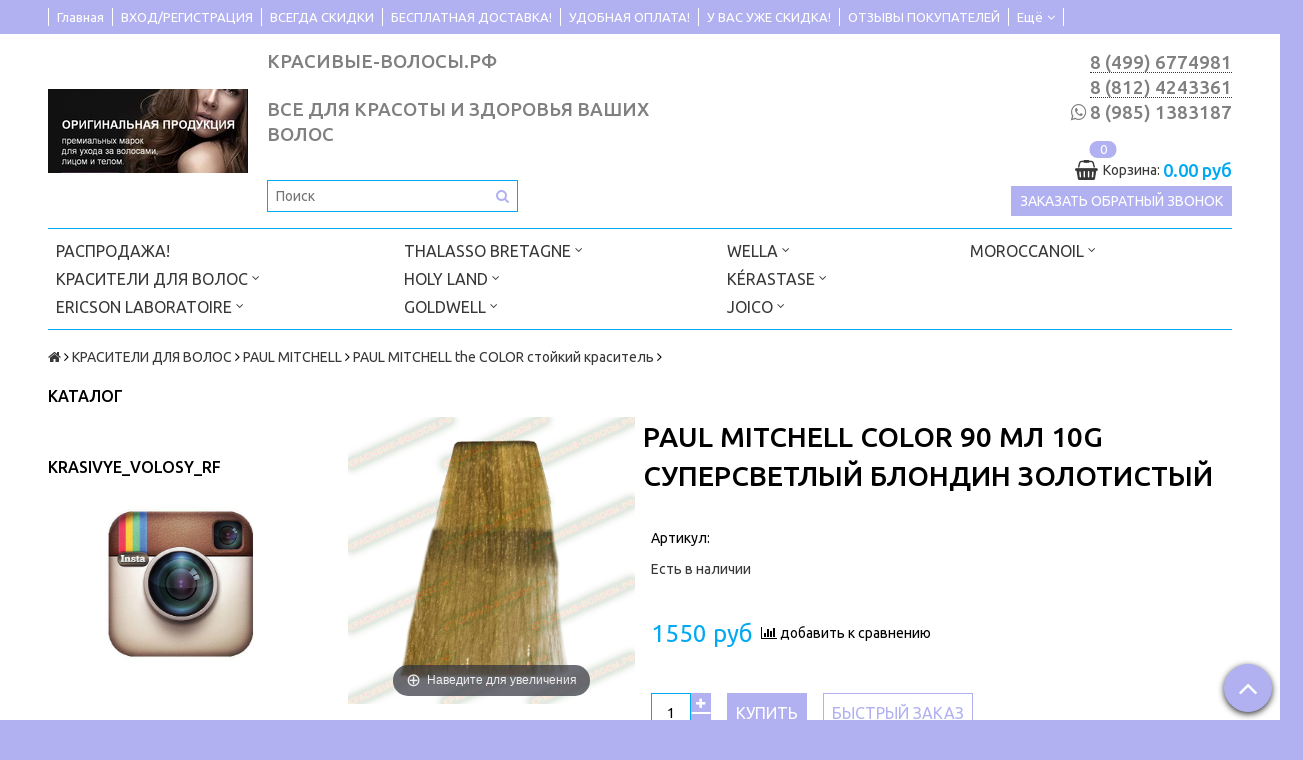

--- FILE ---
content_type: text/html; charset=utf-8
request_url: https://www.xn----7sbgbnqmo0abnni7kh.xn--p1ai/product/paul-mitchell-color-90-ml-10g-supersvetlyy-blondin-zolotistyy
body_size: 37627
content:
<!DOCTYPE html>
<!--[if gt IE 8]-->
  <html class="ie-9">
<!--[endif]-->
<!--[if !IE]>-->
  <html>
<!--<![endif]-->

<head><link media='print' onload='this.media="all"' rel='stylesheet' type='text/css' href='/served_assets/public/jquery.modal-0c2631717f4ce8fa97b5d04757d294c2bf695df1d558678306d782f4bf7b4773.css'><meta data-config="{&quot;product_id&quot;:60749595}" name="page-config" content="" /><meta data-config="{&quot;money_with_currency_format&quot;:{&quot;delimiter&quot;:&quot;&quot;,&quot;separator&quot;:&quot;.&quot;,&quot;format&quot;:&quot;%n %u&quot;,&quot;unit&quot;:&quot;руб&quot;,&quot;show_price_without_cents&quot;:0},&quot;currency_code&quot;:&quot;RUR&quot;,&quot;currency_iso_code&quot;:&quot;RUB&quot;,&quot;default_currency&quot;:{&quot;title&quot;:&quot;Российский рубль&quot;,&quot;code&quot;:&quot;RUR&quot;,&quot;rate&quot;:1.0,&quot;format_string&quot;:&quot;%n %u&quot;,&quot;unit&quot;:&quot;руб&quot;,&quot;price_separator&quot;:null,&quot;is_default&quot;:true,&quot;price_delimiter&quot;:null,&quot;show_price_with_delimiter&quot;:null,&quot;show_price_without_cents&quot;:null},&quot;facebook&quot;:{&quot;pixelActive&quot;:false,&quot;currency_code&quot;:&quot;RUB&quot;,&quot;use_variants&quot;:null},&quot;vk&quot;:{&quot;pixel_active&quot;:null,&quot;price_list_id&quot;:null},&quot;new_ya_metrika&quot;:true,&quot;ecommerce_data_container&quot;:&quot;dataLayer&quot;,&quot;common_js_version&quot;:null,&quot;vue_ui_version&quot;:null,&quot;feedback_captcha_enabled&quot;:&quot;1&quot;,&quot;account_id&quot;:47375,&quot;hide_items_out_of_stock&quot;:false,&quot;forbid_order_over_existing&quot;:false,&quot;minimum_items_price&quot;:null,&quot;enable_comparison&quot;:true,&quot;locale&quot;:&quot;ru&quot;,&quot;client_group&quot;:null,&quot;consent_to_personal_data&quot;:{&quot;active&quot;:false,&quot;obligatory&quot;:true,&quot;description&quot;:&quot;Настоящим подтверждаю, что я ознакомлен и согласен с условиями \u003ca href=&#39;/page/oferta&#39; target=&#39;blank&#39;\u003eоферты и политики конфиденциальности\u003c/a\u003e.&quot;},&quot;recaptcha_key&quot;:&quot;6LfXhUEmAAAAAOGNQm5_a2Ach-HWlFKD3Sq7vfFj&quot;,&quot;recaptcha_key_v3&quot;:&quot;6LcZi0EmAAAAAPNov8uGBKSHCvBArp9oO15qAhXa&quot;,&quot;yandex_captcha_key&quot;:&quot;ysc1_ec1ApqrRlTZTXotpTnO8PmXe2ISPHxsd9MO3y0rye822b9d2&quot;,&quot;checkout_float_order_content_block&quot;:false,&quot;available_products_characteristics_ids&quot;:null,&quot;sber_id_app_id&quot;:&quot;5b5a3c11-72e5-4871-8649-4cdbab3ba9a4&quot;,&quot;theme_generation&quot;:2,&quot;quick_checkout_captcha_enabled&quot;:false,&quot;max_order_lines_count&quot;:500,&quot;sber_bnpl_min_amount&quot;:1000,&quot;sber_bnpl_max_amount&quot;:150000,&quot;counter_settings&quot;:{&quot;data_layer_name&quot;:&quot;dataLayer&quot;,&quot;new_counters_setup&quot;:false,&quot;add_to_cart_event&quot;:true,&quot;remove_from_cart_event&quot;:true,&quot;add_to_wishlist_event&quot;:true},&quot;site_setting&quot;:{&quot;show_cart_button&quot;:true,&quot;show_service_button&quot;:false,&quot;show_marketplace_button&quot;:false,&quot;show_quick_checkout_button&quot;:true},&quot;warehouses&quot;:[],&quot;captcha_type&quot;:&quot;google&quot;,&quot;human_readable_urls&quot;:false}" name="shop-config" content="" /><meta name='js-evnvironment' content='production' /><meta name='default-locale' content='ru' /><meta name='insales-redefined-api-methods' content="[]" /><script src="/packs/js/shop_bundle-2b0004e7d539ecb78a46.js"></script><script type="text/javascript" src="https://static.insales-cdn.com/assets/static-versioned/v3.72/static/libs/lodash/4.17.21/lodash.min.js"></script>
<!--InsalesCounter -->
<script type="text/javascript">
(function() {
  if (typeof window.__insalesCounterId !== 'undefined') {
    return;
  }

  try {
    Object.defineProperty(window, '__insalesCounterId', {
      value: 47375,
      writable: true,
      configurable: true
    });
  } catch (e) {
    console.error('InsalesCounter: Failed to define property, using fallback:', e);
    window.__insalesCounterId = 47375;
  }

  if (typeof window.__insalesCounterId === 'undefined') {
    console.error('InsalesCounter: Failed to set counter ID');
    return;
  }

  let script = document.createElement('script');
  script.async = true;
  script.src = '/javascripts/insales_counter.js?7';
  let firstScript = document.getElementsByTagName('script')[0];
  firstScript.parentNode.insertBefore(script, firstScript);
})();
</script>
<!-- /InsalesCounter -->

  <title>Paul Mitchell COLOR 90 мл 10G Суперсветлый блондин золотистый для ежедневного косметического ухода и оздоровления</title>
  <meta name="robots" content="index,follow" />

  
  

<meta charset="utf-8" />
<meta http-equiv="X-UA-Compatible" content="IE=edge,chrome=1" />
<!--[if IE]><script src="//html5shiv.googlecode.com/svn/trunk/html5.js"></script><![endif]-->
<!--[if lt IE 9]>
  <script src="//css3-mediaqueries-js.googlecode.com/svn/trunk/css3-mediaqueries.js"></script>
<![endif]-->
<meta name="yandex-verification" content="a07e782f0c4727e4" />
<meta name="google-site-verification" content="HT2dBU5-vXH3__DrIiWJPELb9ElspFFje5mlVqL773Y" />

<meta name="SKYPE_TOOLBAR" content="SKYPE_TOOLBAR_PARSER_COMPATIBLE" />
<meta name="viewport" content="width=device-width, initial-scale=1.0">


    <meta property="og:title" content="Paul Mitchell COLOR 90 мл 10G Суперсветлый блондин золотистый" />
    
      <meta property="og:image" content="https://static.insales-cdn.com/images/products/1/2969/300657561/compact_10G.jpg" />
    
    <meta property="og:type" content="website" />
    <meta property="og:url" content="https://www.красивые-волосы.рф/product/paul-mitchell-color-90-ml-10g-supersvetlyy-blondin-zolotistyy" />
  

<meta name="keywords" content="Paul Mitchell COLOR 90 мл 10G Суперсветлый блондин золотистый для ежедневного косметического ухода и оздоровления">
<meta name="description" content="Просмотрите наш ассортимент продуктов и найдите средство, которое идеально подойдет для ваших волос">


  <link rel="canonical" href="https://www.красивые-волосы.рф/product/paul-mitchell-color-90-ml-10g-supersvetlyy-blondin-zolotistyy"/>


<link rel="alternate" type="application/rss+xml" title="Блог..." href="/blogs/blog.atom" />
<!-- <link href="https://static.insales-cdn.com/assets/1/4989/1504125/1728659729/favicon.ico" rel="icon"> -->
<link rel="icon" href="https://static-eu.insales.ru/files/1/6745/14531161/original/favicon.png" type="image/x-icon">
<link rel="apple-touch-icon" href="/custom_icon.png"/>

<!-- CDN -->


<link rel="stylesheet" href="//maxcdn.bootstrapcdn.com/font-awesome/4.5.0/css/font-awesome.min.css">

<link href='https://fonts.googleapis.com/css?family=Ubuntu:400,500,300,300italic,400italic,500italic&subset=latin,cyrillic' rel='stylesheet' type='text/css'>


  <script type="text/javascript" src="//ajax.googleapis.com/ajax/libs/jquery/1.11.0/jquery.min.js"></script>



<!-- <script src="//jsconsole.com/remote.js?FB0C821F-73DA-430F-BD50-9C397FCEAB8D"></script> -->
<!-- CDN end -->


<link type="text/css" rel="stylesheet" media="all" href="https://static.insales-cdn.com/assets/1/4989/1504125/1728659729/template.css" />
<link type="text/css" rel="stylesheet" media="all" href="https://static.insales-cdn.com/assets/1/4989/1504125/1728659729/custom.css" />


<script type="text/javascript" src="https://static.insales-cdn.com/assets/1/4989/1504125/1728659729/modernizr.js"></script>

<meta name='product-id' content='60749595' />
</head>

<body class="adaptive">
  <section class="section--content">
    <header>
  
  <div class="section--top_panel">
    <div class="wrap row padded">
      <div class="lg-grid-12 sm-grid-8 xs-grid-2">
        

        <div class="top_menu">
          <ul class="menu menu--top menu--horizontal menu--one_line
                    sm-hidden xs-hidden
                    js-menu--top"
          >
            
              <li class="menu-node menu-node--top
                        "
              >
                <a href="/"
                    class="menu-link"
                >
                  Главная
                </a>
              </li>
            
              <li class="menu-node menu-node--top
                        "
              >
                <a href="/client_account/login"
                    class="menu-link"
                >
                  ВХОД/РЕГИСТРАЦИЯ
                </a>
              </li>
            
              <li class="menu-node menu-node--top
                        "
              >
                <a href="/page/nakopitielnyie-skidki"
                    class="menu-link"
                >
                  ВСЕГДА СКИДКИ
                </a>
              </li>
            
              <li class="menu-node menu-node--top
                        "
              >
                <a href="/page/dostavka"
                    class="menu-link"
                >
                  БЕСПЛАТНАЯ ДОСТАВКА!
                </a>
              </li>
            
              <li class="menu-node menu-node--top
                        "
              >
                <a href="/page/udobnaya-oplata"
                    class="menu-link"
                >
                  УДОБНАЯ ОПЛАТА!
                </a>
              </li>
            
              <li class="menu-node menu-node--top
                        "
              >
                <a href="/page/mobilnoe-prilozhenie"
                    class="menu-link"
                >
                  У ВАС УЖЕ СКИДКА!
                </a>
              </li>
            
              <li class="menu-node menu-node--top
                        "
              >
                <a href="https://www.xn----7sbgbnqmo0abnni7kh.xn--p1ai/product/reviews"
                    class="menu-link"
                >
                  ОТЗЫВЫ ПОКУПАТЕЛЕЙ
                </a>
              </li>
            
              <li class="menu-node menu-node--top
                        "
              >
                <a href="/page/bonusnye-bally"
                    class="menu-link"
                >
                  БОНУСНЫЕ БАЛЛЫ
                </a>
              </li>
            
              <li class="menu-node menu-node--top
                        "
              >
                <a href="/blogs/blog"
                    class="menu-link"
                >
                  СТАТЬИ
                </a>
              </li>
            
          </ul>

          <ul class="menu menu--top menu--horizontal
                    lg-hidden md-hidden"
          >
            <li class="menu-node menu-node--top">
              <button type="button"
                      class="menu-link
                            menu-toggler
                            js-panel-link"
                      data-params="target: '.js-panel--menu'"
              >
                <i class="fa fa-bars"></i>
              </button>
            </li>
          </ul>
        </div>
      </div>

      <div class="sm-grid-4 xs-grid-10
                  lg-hidden md-hidden
                  right"
      >
        
        



<form action="/search"
      method="get"
      class="search_widget
            search_widget--top_line "
>
  <input type="text"
          name="q"
          class="search_widget-field
                "
          value=""
          placeholder="Поиск"
  />

  <button type="submit"
          class="search_widget-submit
                button--invert"
  >
    <i class="fa fa-search"></i>
  </button>

  

  
</form>

      </div>

      <!--<div class="sm-grid-2 mc-grid-3
                  fr
                  right
                  sm-hidden xs-hidden"
      >
        





      </div>-->
    </div>
  </div>
  
  <div class="section--header header">
    <div class="wrap row

                padded-sides padded-inner-vertical"
    >

      <div class="grid-inline grid-inline-middle">



        <div class="lg-grid-9 sm-grid-12
                    sm-center
                    grid-inline grid-inline-middle
                    sm-padded-inner-bottom"
        >
          <div class="mc-grid-12
                      xs-padded-inner-bottom"
          >
            <a href="/"
    class="logo"
>
  
    <img src="https://static.insales-cdn.com/assets/1/4989/1504125/1728659729/logo.png" alt="КРАСИВЫЕ-ВОЛОСЫ.РФ - ВСЕ ДЛЯ КРАСОТЫ И ЗДОРОВЬЯ ВАШИХ ВОЛОС" />
  
</a>

          </div>

          <div class="lg-grid-6 mc-grid-12
                      left mc-center
                      lg-padded-inner-left mc-padded-zero
                      xs-hidden"
          >
            
              <div class="editor
                          lg-left mc-center"
              >
                <p><span style="font-size: 14pt; color: #808080;"><strong>КРАСИВЫЕ-ВОЛОСЫ.РФ</strong></span></p>
<p>&nbsp;</p>
<p><span style="font-size: 14pt;"><strong><span style="color: #808080;">ВСЕ ДЛЯ КРАСОТЫ И ЗДОРОВЬЯ ВАШИХ ВОЛОС</span></strong></span></p>
              </div>
            

            <div class="sm-hidden">
              



<form action="/search"
      method="get"
      class="search_widget
            search_widget--header "
>
  <input type="text"
          name="q"
          class="search_widget-field
                js-ajax_search-input"
          value=""
          placeholder="Поиск"
  />

  <button type="submit"
          class="search_widget-submit
                button--invert"
  >
    <i class="fa fa-search"></i>
  </button>

  
    <div class="ajax_search-wrapper
                js-ajax_search-wrapper"
    ></div>
  

  
</form>

            </div>
          </div>
        </div>

        <div class="lg-grid-3 sm-grid-12
                    lg-right sm-center"
        >
          
            <div class="contacts editor">
              <p><a href="tel:8%20(499) 6774981"><span style="font-size: 14pt; color: #808080;"><strong>8 (499) 6774981</strong></span></a><br /><a href="tel:8%20(812) 4243361"><span style="font-size: 14pt; color: #808080;"><strong>8 (812) 4243361</strong></span></a></p>
<p><i class="fa fa-whatsapp" style="font-size: 14pt; color: #808080; font-weight: 500; border-bottom: none;"></i> <a style="font-size: 14pt; color: #808080; font-weight: 500; border-bottom: none;" href="https://wa.me/79851383187">8 (985) 1383187</a></p>
            </div>
          

          
          
            <div class="mc-grid-12
                        sm-padded-vertical xs-padded-vertical
                        sm-hidden xs-hidden"
            >
              

<div class="cart_widget
            cart_widget--header
            "
>
  <a href="/cart_items"
      class="cart_widget-link"
  >
    
    <span class="cart_widget-icon">
      <i class="fa fa-shopping-basket"></i>

      <span class="cart_widget-items_count
                  js-cart_widget-items_count"
      >
        0
      </span>
    </span>

    <span class="cart_widget-title
                sm-hidden xs-hidden"
    >
      Корзина:
    </span>

    <span class="cart_widget-total prices">
      <span class="cart_widget-items_price
                  prices-current
                  js-cart_widget-total_price"
      >
        0 руб
      </span>
    </span>
  </a>

  
    <div class="cart_widget-dropdown
                basket_list
                sm-hidden xs-hidden
                padded
                js-basket_list"
    >
    </div>
  
</div>

            </div>
          
        <div>
  <a class="button recallme-link">Заказать обратный звонок</a>
</div>
  
<div class="recallme-popup">
  <div class="recallme-body">
    <div class="recallme-close"><i class="fa fa-times" aria-hidden="true"></i></div>
    <div class="recallme-title">Пожалуйста, оставьте ваш номер.<br>Мы свяжемся с вами скоро.</div>
    <form action="/client_account/feedback" method="post" id="recallme-form">
      <input type="hidden" name="feedback[from]" value="elmadrilenio@gmail.com" />
      <input type="hidden" name="feedback[subject]" value="Заказ обратного звонка" />
      <input type="hidden" name="feedback[content]" value="Заказ обратного звонка" />

      <input type="text" name="feedback[name]" class="required name" placeholder="Ваше имя" />
      <input type="text" name="feedback[phone]" class="required phone" placeholder="Ваш телефон" />
      
      <div class="js-recaptcha-form-field js-recaptcha-field"></div>
      <button class="button recallme-submit">Перезвонить мне</button>
    </form>
  </div>
  <div class="recallme-bg"></div>
</div>

<div class="recallme-success"></div>

<style type="text/css">
  .recallme-link{
  	font-size: 14px;
    margin: 5px 0 -5px 0;
  }
  .recallme-popup{
  	display: none;
  }
  .recallme-body{
  	position: fixed;
    z-index: 1001;
    top: 90px;
    left: 50%;
    width: 300px;
    background: #fff;
    text-align: center;
    padding: 20px 0;
    margin-left: -150px;
  }
  .recallme-popup input[type="text"]{
    width: 89%;
    height: 32px;
    font-size: 14px;
    font-weight: normal;
    margin-bottom: 10px;  	
  }
  .recallme-bg{
  	position: fixed;
    z-index: 1000;
    top: 0;
    left: 0;
    right: 0;
    bottom: 0;
    background: #000;
    opacity: 0.5;
  }
  .recallme-close{
  	position: absolute;
    top: -36px;
    right: -27px;
    cursor: pointer;
    font-size: 25px;
    color: #fff;
  }
  .recallme-success{
  	position: fixed;
    z-index: 1002;
    top: 110px;
    left: 50%;
    display: none;
    font-size: 14px;
    font-weight: normal;
    background: #fff;
    width: 320px;
    text-align: center;
    box-shadow: 0 0 5px #333;
    padding: 10px;
  	margin-left: -160px;  
  }
  .recallme-title{
    font-size: 14px;
    font-weight: normal;
    margin-bottom: 15px; 
  }
</style>

<script type="text/javascript">
	$(document).ready(function(){
        $( '[name="feedback[phone]"]' ).mask('+7(999)999-99-99');

    	function openRecallPopup(){ 
          
          $('.recallme-popup').fadeIn(300); 
        
        };
        function closeRecallPopup(){ $('.recallme-popup').fadeOut(300); };
      
      	var rec = $('.recallme-success');
      
      	function alertRecallme(){
          	rec.fadeIn(300);

          	setTimeout(function(){
            	rec.fadeOut(300);
            }, 3000);
        }
      
      	$('.recallme-link').on('click', function(){ openRecallPopup(); });
      	$('.recallme-close, .recallme-bg').on('click', function(){ closeRecallPopup(); });
    
      	var $form = $('#recallme-form');
      
    	$('.recallme-submit').on('click', function(){
          
          	function ajaxValidateForm(e){
                errors = checkForm($form);

                if (errors.length > 0) {
                    return;
                };

                var fields = $form.serialize();

                $.ajax({
                    url: $form.attr('action') + '.json',
                    type: 'post',
                    data: fields,
                    dataType: 'json',
                    beforeSend: function(){

                    },

                    complete: function(){

                    },

                    success: function(response){

                        if (response.status == 'ok') {
                            rec.html('Ваше сообщение успешно отправлено. Спасибо, мы Вам перезвоним!');
                          	closeRecallPopup();
                          	alertRecallme();
                        } else {
                            alert('Произошла ошибка. Попробуйте отправить заявку снова.');
                        }
                    }
                });
                return false;
            }
          
          	var valName  = $form.find('.required.name').val();
          	var valPhone = $form.find('.required.phone').val();
          	
          	if(valName === '' || valPhone === ''){
            	rec.html('Все поля обязательны для заполнения');
              	alertRecallme();
            } else{
            	ajaxValidateForm();
            }
          
        	return false;
        });
    });
</script>


















        </div>
      </div>

      <div class="section--main_menu row">
        


<div class="grid-row _sm-hidden xs-hidden
            padded"
>
  <ul class="menu menu--main menu--main_lvl_1 menu--horizontal
            js-menu--main menu--one_line"
  >
    
      <li class="menu-node menu-node--main_lvl_1
                
                js-menu-wrapper"
      >
        

        <a href="/collection/sale"
            class="menu-link
                  "
        >
          РАСПРОДАЖА!

          
        </a>

        
      </li>
    
      <li class="menu-node menu-node--main_lvl_1
                
                js-menu-wrapper"
      >
        

        <a href="/collection/krasitieli-dlia-volos"
            class="menu-link
                  "
        >
          КРАСИТЕЛИ ДЛЯ ВОЛОС

          
            <span class="menu-marker menu-marker--parent">
              <i class="fa fa-angle-down"></i>
            </span>
          
        </a>

        
          <ul class="menu menu--main_lvl_2 menu--vertical menu--dropdown">
            
              <li class="menu-node menu-node--main_lvl_2
                        
                        js-menu-wrapper"
              >
                

                <a href="/collection/redken-2"
                    class="menu-link
                          "
                >
                  REDKEN

                  
                    <span class="menu-marker menu-marker--parent">
                      <i class="fa fa-angle-right"></i>
                    </span>
                  
                </a>

                
                  <ul class="menu menu--main_lvl_3 menu--side menu--vertical">
                    
                      <li class="menu-node menu-node--main_lvl_3
                                "
                      >
                        <a href="/collection/redken-chromatics-ultra-rich-intensivnye-ottenki-dlya-sediny-bez-ammiaka-i-bez-zapaha"
                            class="menu-link
                                  "
                        >
                          REDKEN CHROMATICS ULTRA RICH- интенсивные оттенки для седины без аммиака и без запаха
                        </a>
                      </li>
                    
                      <li class="menu-node menu-node--main_lvl_3
                                "
                      >
                        <a href="/collection/okrashivaniie"
                            class="menu-link
                                  "
                        >
                          REDKEN CHROMATICS  - стойкий краситель для седины без аммиака и без запаха
                        </a>
                      </li>
                    
                      <li class="menu-node menu-node--main_lvl_3
                                "
                      >
                        <a href="/collection/katieghoriia-1345963902"
                            class="menu-link
                                  "
                        >
                          REDKEN SHADES EQ GLOSS. Краска-блеск без аммиака для тонирования и ухода за волосами
                        </a>
                      </li>
                    
                      <li class="menu-node menu-node--main_lvl_3
                                "
                      >
                        <a href="/collection/redken-color-camo-kamuflyazh-sediny-dlya-muzhchin"
                            class="menu-link
                                  "
                        >
                          REDKEN COLOR CAMO камуфляж седины для мужчин
                        </a>
                      </li>
                    
                  </ul>
                
              </li>
            
              <li class="menu-node menu-node--main_lvl_2
                        
                        js-menu-wrapper"
              >
                

                <a href="/collection/goldwell-2"
                    class="menu-link
                          "
                >
                  GOLDWELL

                  
                    <span class="menu-marker menu-marker--parent">
                      <i class="fa fa-angle-right"></i>
                    </span>
                  
                </a>

                
                  <ul class="menu menu--main_lvl_3 menu--side menu--vertical">
                    
                      <li class="menu-node menu-node--main_lvl_3
                                "
                      >
                        <a href="/collection/goldwell-topchic-zero-0-ammiaka"
                            class="menu-link
                                  "
                        >
                          GOLDWELL TOPCHIC ZERO 0% аммиака тюбики 60 мл
                        </a>
                      </li>
                    
                      <li class="menu-node menu-node--main_lvl_3
                                "
                      >
                        <a href="/collection/goldwell-topchic-zero-0-ammiaka-ballony-250-ml"
                            class="menu-link
                                  "
                        >
                          GOLDWELL TOPCHIC ZERO 0% аммиака баллоны 250 мл
                        </a>
                      </li>
                    
                      <li class="menu-node menu-node--main_lvl_3
                                "
                      >
                        <a href="/collection/tyubiki-60-ml"
                            class="menu-link
                                  "
                        >
                          GOLDWELL TOPCHIC Тюбики 60 мл
                        </a>
                      </li>
                    
                      <li class="menu-node menu-node--main_lvl_3
                                "
                      >
                        <a href="/collection/ballony-250-ml"
                            class="menu-link
                                  "
                        >
                          GOLDWELL TOPCHIC Баллоны 250 мл
                        </a>
                      </li>
                    
                      <li class="menu-node menu-node--main_lvl_3
                                "
                      >
                        <a href="/collection/nectaya-ot-goldwell"
                            class="menu-link
                                  "
                        >
                          GOLDWELL NECTAYA от Goldwell
                        </a>
                      </li>
                    
                      <li class="menu-node menu-node--main_lvl_3
                                "
                      >
                        <a href="/collection/goldwell-silk-lift"
                            class="menu-link
                                  "
                        >
                          GOLDWELL SILK LIFT LIGHTDIMENSIONS
                        </a>
                      </li>
                    
                      <li class="menu-node menu-node--main_lvl_3
                                "
                      >
                        <a href="/collection/goldwell-colorance-gloss-60-ml"
                            class="menu-link
                                  "
                        >
                          GOLDWELL COLORANCE GLOSS 60 мл
                        </a>
                      </li>
                    
                      <li class="menu-node menu-node--main_lvl_3
                                "
                      >
                        <a href="/collection/tyubiki-60-ml-3"
                            class="menu-link
                                  "
                        >
                          GOLDWELL COLORANCE тюбики 60 мл
                        </a>
                      </li>
                    
                      <li class="menu-node menu-node--main_lvl_3
                                "
                      >
                        <a href="/collection/ballony-120-ml"
                            class="menu-link
                                  "
                        >
                          GOLDWELL COLORANCE баллоны 120 мл
                        </a>
                      </li>
                    
                      <li class="menu-node menu-node--main_lvl_3
                                "
                      >
                        <a href="/collection/goldwell-soft-color-myagkoe-tonirovanie-v-domashnih-usloviyah"
                            class="menu-link
                                  "
                        >
                          GOLDWELL SOFT COLOR мягкое тонирование в домашних условиях
                        </a>
                      </li>
                    
                      <li class="menu-node menu-node--main_lvl_3
                                "
                      >
                        <a href="/collection/elumen"
                            class="menu-link
                                  "
                        >
                          GOLDWELL ЭЛЮМЕНИРОВАНИЕ ELUMEN
                        </a>
                      </li>
                    
                      <li class="menu-node menu-node--main_lvl_3
                                "
                      >
                        <a href="/collection/kraska-kamufliazh-dlia-muzhchin"
                            class="menu-link
                                  "
                        >
                          GOLDWELL RESHADE КРАСКА-КАМУФЛЯЖ ДЛЯ МУЖЧИН
                        </a>
                      </li>
                    
                      <li class="menu-node menu-node--main_lvl_3
                                "
                      >
                        <a href="/collection/oxycur"
                            class="menu-link
                                  "
                        >
                          GOLDWELL Oxycur средство для обесцвечивания волос
                        </a>
                      </li>
                    
                  </ul>
                
              </li>
            
              <li class="menu-node menu-node--main_lvl_2
                        
                        js-menu-wrapper"
              >
                

                <a href="/collection/wella"
                    class="menu-link
                          "
                >
                  WELLA

                  
                    <span class="menu-marker menu-marker--parent">
                      <i class="fa fa-angle-right"></i>
                    </span>
                  
                </a>

                
                  <ul class="menu menu--main_lvl_3 menu--side menu--vertical">
                    
                      <li class="menu-node menu-node--main_lvl_3
                                "
                      >
                        <a href="/collection/koleston-perfect-stoyakaya-krem-kraska"
                            class="menu-link
                                  "
                        >
                          KOLESTON PERFECT стойкая крем-краска
                        </a>
                      </li>
                    
                      <li class="menu-node menu-node--main_lvl_3
                                "
                      >
                        <a href="/collection/illumina-color-potryasayuschee-kachestvo-volos"
                            class="menu-link
                                  "
                        >
                          ILLUMINA COLOR потрясающее качество волос
                        </a>
                      </li>
                    
                      <li class="menu-node menu-node--main_lvl_3
                                "
                      >
                        <a href="/collection/color-touch-intensivnoe-tonirovanie"
                            class="menu-link
                                  "
                        >
                          COLOR TOUCH интенсивное тонирование
                        </a>
                      </li>
                    
                      <li class="menu-node menu-node--main_lvl_3
                                "
                      >
                        <a href="/collection/blondor-obestsvechivanie"
                            class="menu-link
                                  "
                        >
                          BLONDOR обесцвечивание
                        </a>
                      </li>
                    
                  </ul>
                
              </li>
            
              <li class="menu-node menu-node--main_lvl_2
                        
                        js-menu-wrapper"
              >
                

                <a href="/collection/loreal-professionel-2"
                    class="menu-link
                          "
                >
                  LOREAL PROFESSIONNEL

                  
                    <span class="menu-marker menu-marker--parent">
                      <i class="fa fa-angle-right"></i>
                    </span>
                  
                </a>

                
                  <ul class="menu menu--main_lvl_3 menu--side menu--vertical">
                    
                      <li class="menu-node menu-node--main_lvl_3
                                "
                      >
                        <a href="/collection/loreal-professionel-inoa"
                            class="menu-link
                                  "
                        >
                          LOREAL PROFESSIONNEL INOA
                        </a>
                      </li>
                    
                      <li class="menu-node menu-node--main_lvl_3
                                "
                      >
                        <a href="/collection/loreal-professionel-majirel"
                            class="menu-link
                                  "
                        >
                          LOREAL PROFESSIONNEL MAJIREL
                        </a>
                      </li>
                    
                      <li class="menu-node menu-node--main_lvl_3
                                "
                      >
                        <a href="/collection/loreal-professionnel-majirel-cool-cover"
                            class="menu-link
                                  "
                        >
                          LOREAL PROFESSIONNEL MAJIREL COOL COVER
                        </a>
                      </li>
                    
                      <li class="menu-node menu-node--main_lvl_3
                                "
                      >
                        <a href="/collection/loreal-professionel-dialinediarichesse"
                            class="menu-link
                                  "
                        >
                          LOREAL PROFESSIONNEL DIALINE/DIARICHESSE
                        </a>
                      </li>
                    
                      <li class="menu-node menu-node--main_lvl_3
                                "
                      >
                        <a href="/collection/loreal-professionel-homme"
                            class="menu-link
                                  "
                        >
                          LOREAL PROFESSIONNEL HOMME
                        </a>
                      </li>
                    
                  </ul>
                
              </li>
            
              <li class="menu-node menu-node--main_lvl_2
                        
                        js-menu-wrapper"
              >
                

                <a href="/collection/krasiteli-dlya-muzhchin"
                    class="menu-link
                          "
                >
                  КРАСИТЕЛИ ДЛЯ МУЖЧИН

                  
                </a>

                
              </li>
            
          </ul>
        
      </li>
    
      <li class="menu-node menu-node--main_lvl_1
                
                js-menu-wrapper"
      >
        

        <a href="/collection/ericson-laboratoire"
            class="menu-link
                  "
        >
          ERICSON LABORATOIRE

          
            <span class="menu-marker menu-marker--parent">
              <i class="fa fa-angle-down"></i>
            </span>
          
        </a>

        
          <ul class="menu menu--main_lvl_2 menu--vertical menu--dropdown">
            
              <li class="menu-node menu-node--main_lvl_2
                        
                        js-menu-wrapper"
              >
                

                <a href="/collection/fundamentals-ochischenie"
                    class="menu-link
                          "
                >
                  FUNDAMENTALS - очищение

                  
                </a>

                
              </li>
            
              <li class="menu-node menu-node--main_lvl_2
                        
                        js-menu-wrapper"
              >
                

                <a href="/collection/pur-oxygene-zaschita-kozhi-ot-deystviya-zagryaznyayuschih-veschestv-i-sinego-sveta"
                    class="menu-link
                          "
                >
                  PUR OXYGENE - защита кожи от действия загрязняющих веществ и синего света

                  
                </a>

                
              </li>
            
              <li class="menu-node menu-node--main_lvl_2
                        
                        js-menu-wrapper"
              >
                

                <a href="/collection/biologic-defense-anti-age-programma-na-osnove-postbiotikov"
                    class="menu-link
                          "
                >
                  BIOLOGIC DEFENSE - anti-age программа на основе постбиотиков

                  
                </a>

                
              </li>
            
              <li class="menu-node menu-node--main_lvl_2
                        
                        js-menu-wrapper"
              >
                

                <a href="/collection/vitamin-enerzhi-energiya-vitaminov-dlya-zdorovya-i-krasoty-kozhi"
                    class="menu-link
                          "
                >
                  ВИТАМИН  ЭНЕРЖИ  - энергия витаминов для здоровья и красоты кожи

                  
                </a>

                
              </li>
            
              <li class="menu-node menu-node--main_lvl_2
                        
                        js-menu-wrapper"
              >
                

                <a href="/collection/slim-feys-lift-energy-lift-nehirurgicheskoe-vosstanovlenie-ovala-litsa-i-omolozhenie-kozhi"
                    class="menu-link
                          "
                >
                  СЛИМ ФЭЙС ЛИФТ (ENERGY LIFT) - нехирургическое восстановление овала лица и омоложение кожи

                  
                </a>

                
              </li>
            
              <li class="menu-node menu-node--main_lvl_2
                        
                        js-menu-wrapper"
              >
                

                <a href="/collection/suprim-dheage-retinoks-intensivnoe-omolozhenie"
                    class="menu-link
                          "
                >
                  СУПРИМ DHE.Age - РЕТИНОКС - ИНТЕНСИВНОЕ ОМОЛОЖЕНИЕ

                  
                </a>

                
              </li>
            
              <li class="menu-node menu-node--main_lvl_2
                        
                        js-menu-wrapper"
              >
                

                <a href="/collection/genxskin-geneticheskiy-kontrol-nad-stareniem-kozhi"
                    class="menu-link
                          "
                >
                  GENXSKIN - ГЕНЕТИЧЕСКИЙ КОНТРОЛЬ НАД СТАРЕНИЕМ КОЖИ

                  
                </a>

                
              </li>
            
              <li class="menu-node menu-node--main_lvl_2
                        
                        js-menu-wrapper"
              >
                

                <a href="/collection/sensetive-pro-osobyy-uhod-za-giperchuvstvitelnoy-kozhey"
                    class="menu-link
                          "
                >
                  SENSITIVE PRO - ОСОБЫЙ УХОД ЗА ГИПЕРЧУВСТВИТЕЛЬНОЙ КОЖЕЙ

                  
                </a>

                
              </li>
            
              <li class="menu-node menu-node--main_lvl_2
                        
                        js-menu-wrapper"
              >
                

                <a href="/collection/katieghoriia-1337239352"
                    class="menu-link
                          "
                >
                  BIO - OPTIC УХОД ЗА КОЖЕЙ ВОКРУГ ГЛАЗ

                  
                </a>

                
              </li>
            
              <li class="menu-node menu-node--main_lvl_2
                        
                        js-menu-wrapper"
              >
                

                <a href="/collection/skinjexion-alternativa-konturnoy-plastike-inektsiyam-botulotoksina-biorevitalizatsii-i-mezoterapii"
                    class="menu-link
                          "
                >
                  SKINJEXION	 - АЛЬТЕРНАТИВА КОНТУРНОЙ ПЛАСТИКЕ, ИНЪЕКЦИЯМ БОТУЛОТОКСИНА, БИОРЕВИТАЛИЗАЦИИ И МЕЗОТЕРАПИИ

                  
                </a>

                
              </li>
            
              <li class="menu-node menu-node--main_lvl_2
                        
                        js-menu-wrapper"
              >
                

                <a href="/collection/enzymacid"
                    class="menu-link
                          "
                >
                  ENZYMACID - комбинированный пролонгированный пилинг в домашних условиях

                  
                </a>

                
              </li>
            
              <li class="menu-node menu-node--main_lvl_2
                        
                        js-menu-wrapper"
              >
                

                <a href="/collection/gidro-klinik-liechieniie-sukhoi-i-obiezvozhiennoi-kozhi"
                    class="menu-link
                          "
                >
                  HYDRA CLINIC - лечение сухой и обезвоженной кожи

                  
                </a>

                
              </li>
            
              <li class="menu-node menu-node--main_lvl_2
                        
                        js-menu-wrapper"
              >
                

                <a href="/collection/kategoriya-1364661683"
                    class="menu-link
                          "
                >
                  ACTI-BIOTIC - уход за жирной, проблемной кожей

                  
                </a>

                
              </li>
            
              <li class="menu-node menu-node--main_lvl_2
                        
                        js-menu-wrapper"
              >
                

                <a href="/collection/bio-pure"
                    class="menu-link
                          "
                >
                  BIOPURE SKIN OXYGEN THERAPY — «кислородная терапия» для кожи

                  
                </a>

                
              </li>
            
          </ul>
        
      </li>
    
      <li class="menu-node menu-node--main_lvl_1
                
                js-menu-wrapper"
      >
        

        <a href="/collection/thalasso-bretagne"
            class="menu-link
                  "
        >
          THALASSO BRETAGNE

          
            <span class="menu-marker menu-marker--parent">
              <i class="fa fa-angle-down"></i>
            </span>
          
        </a>

        
          <ul class="menu menu--main_lvl_2 menu--vertical menu--dropdown">
            
              <li class="menu-node menu-node--main_lvl_2
                        
                        js-menu-wrapper"
              >
                

                <a href="/collection/sredstva-po-litsu"
                    class="menu-link
                          "
                >
                  СРЕДСТВА ПО ЛИЦУ

                  
                </a>

                
              </li>
            
              <li class="menu-node menu-node--main_lvl_2
                        
                        js-menu-wrapper"
              >
                

                <a href="/collection/liniya-po-telu"
                    class="menu-link
                          "
                >
                  ЛИНИЯ ПО ТЕЛУ

                  
                </a>

                
              </li>
            
          </ul>
        
      </li>
    
      <li class="menu-node menu-node--main_lvl_1
                
                js-menu-wrapper"
      >
        

        <a href="/collection/holy-land"
            class="menu-link
                  "
        >
          HOLY LAND

          
            <span class="menu-marker menu-marker--parent">
              <i class="fa fa-angle-down"></i>
            </span>
          
        </a>

        
          <ul class="menu menu--main_lvl_2 menu--vertical menu--dropdown">
            
              <li class="menu-node menu-node--main_lvl_2
                        
                        js-menu-wrapper"
              >
                

                <a href="/collection/rasprodazha"
                    class="menu-link
                          "
                >
                  ПОДАРКИ И АКЦИИ

                  
                </a>

                
              </li>
            
              <li class="menu-node menu-node--main_lvl_2
                        
                        js-menu-wrapper"
              >
                

                <a href="/collection/sunbrella-liniya-solntsezaschitnyh-sredstv"
                    class="menu-link
                          "
                >
                  SUNBRELLA - Линия солнцезащитных средств

                  
                </a>

                
              </li>
            
              <li class="menu-node menu-node--main_lvl_2
                        
                        js-menu-wrapper"
              >
                

                <a href="/collection/juvelast-novaya-liniya-dlya-pitaniya-i-vosstanovleniya-kozhi"
                    class="menu-link
                          "
                >
                  JUVELAST Новая линия для питания и восстановления кожи

                  
                </a>

                
              </li>
            
              <li class="menu-node menu-node--main_lvl_2
                        
                        js-menu-wrapper"
              >
                

                <a href="/collection/dermalight-liniya-dlya-osvetleniya-pigmentnyh-pyaten"
                    class="menu-link
                          "
                >
                  DERMALIGHT - Линия для осветления пигментных пятен

                  
                </a>

                
              </li>
            
              <li class="menu-node menu-node--main_lvl_2
                        
                        js-menu-wrapper"
              >
                

                <a href="/collection/perfect-time-premialnaya-liniya"
                    class="menu-link
                          "
                >
                  PERFECT TIME - премиальная линия

                  
                </a>

                
              </li>
            
              <li class="menu-node menu-node--main_lvl_2
                        
                        js-menu-wrapper"
              >
                

                <a href="/collection/multivitamin-liniya-s-vitaminnym-kompleksom"
                    class="menu-link
                          "
                >
                  MULTIVITAMIN - линия с витаминным комплексом

                  
                </a>

                
              </li>
            
              <li class="menu-node menu-node--main_lvl_2
                        
                        js-menu-wrapper"
              >
                

                <a href="/collection/peels-pilingi"
                    class="menu-link
                          "
                >
                  PEELS - Пилинги

                  
                </a>

                
              </li>
            
              <li class="menu-node menu-node--main_lvl_2
                        
                        js-menu-wrapper"
              >
                

                <a href="/collection/vitalise-komfortnoe-uvlazhneni"
                    class="menu-link
                          "
                >
                  VITALISE - комфортное увлажнение

                  
                </a>

                
              </li>
            
              <li class="menu-node menu-node--main_lvl_2
                        
                        js-menu-wrapper"
              >
                

                <a href="/collection/age-control-intensivnaya-liniya-s-fitoestrogenami"
                    class="menu-link
                          "
                >
                  AGE CONTROL - Интенсивная линия с фитоэстрогенами

                  
                </a>

                
              </li>
            
              <li class="menu-node menu-node--main_lvl_2
                        
                        js-menu-wrapper"
              >
                

                <a href="/collection/age-defense-korrektiruyuschie-kremy"
                    class="menu-link
                          "
                >
                  AGE DEFENSE - корректирующие кремы

                  
                </a>

                
              </li>
            
              <li class="menu-node menu-node--main_lvl_2
                        
                        js-menu-wrapper"
              >
                

                <a href="/collection/a-nox-liniya-dlya-problemnoy-kozhi-s-akne"
                    class="menu-link
                          "
                >
                  ACNOX PLUS (ранее A-NOX) Линия для проблемной кожи

                  
                </a>

                
              </li>
            
              <li class="menu-node menu-node--main_lvl_2
                        
                        js-menu-wrapper"
              >
                

                <a href="/collection/a-nox-plus-retinol-liniya-dlya-problemnoy-kozhi-s-retinolom"
                    class="menu-link
                          "
                >
                  A-NOX PLUS RETINOL - линия для проблемной кожи с ретинолом

                  
                </a>

                
              </li>
            
              <li class="menu-node menu-node--main_lvl_2
                        
                        js-menu-wrapper"
              >
                

                <a href="/collection/alpha-beta-liniya-dlya-vosstanovleniya-tekstury-i-tsveta"
                    class="menu-link
                          "
                >
                  ALPHA-BETA - Линия для восстановления текстуры и цвета

                  
                </a>

                
              </li>
            
              <li class="menu-node menu-node--main_lvl_2
                        
                        js-menu-wrapper"
              >
                

                <a href="/collection/alpha-complex-liniya-s-aha-kislotami"
                    class="menu-link
                          "
                >
                  ALPHA COMPLEX - Линия с AHA кислотами

                  
                </a>

                
              </li>
            
              <li class="menu-node menu-node--main_lvl_2
                        
                        js-menu-wrapper"
              >
                

                <a href="/collection/azulene-liniya-s-azulenom"
                    class="menu-link
                          "
                >
                  AZULENE Линия с азуленом

                  
                </a>

                
              </li>
            
              <li class="menu-node menu-node--main_lvl_2
                        
                        js-menu-wrapper"
              >
                

                <a href="/collection/be-first-liniya-dlya-muzhchin"
                    class="menu-link
                          "
                >
                  BE FIRST Линия для мужчин

                  
                </a>

                
              </li>
            
              <li class="menu-node menu-node--main_lvl_2
                        
                        js-menu-wrapper"
              >
                

                <a href="/collection/bio-repair-liniya-dlya-vosstanovleniya-povrezhdennoy-kozhi"
                    class="menu-link
                          "
                >
                  BIO REPAIR Линия для восстановления поврежденной кожи

                  
                </a>

                
              </li>
            
              <li class="menu-node menu-node--main_lvl_2
                        
                        js-menu-wrapper"
              >
                

                <a href="/collection/boldcare-liniya-dlya-korrektsii-mimicheskih-morschin"
                    class="menu-link
                          "
                >
                  BOLDCARE - Линия для коррекции мимических морщин

                  
                </a>

                
              </li>
            
              <li class="menu-node menu-node--main_lvl_2
                        
                        js-menu-wrapper"
              >
                

                <a href="/collection/calm-red-antikuperoznaya-liniya"
                    class="menu-link
                          "
                >
                  CALM DERM - линия для чувствительной кожи

                  
                </a>

                
              </li>
            
              <li class="menu-node menu-node--main_lvl_2
                        
                        js-menu-wrapper"
              >
                

                <a href="/collection/c-the-success-liniya-s-vitaminom-c"
                    class="menu-link
                          "
                >
                  C The SUCCESS - Линия с витамином C

                  
                </a>

                
              </li>
            
              <li class="menu-node menu-node--main_lvl_2
                        
                        js-menu-wrapper"
              >
                

                <a href="/collection/mythologic-liniya-dlya-resheniya-osobyh-problem"
                    class="menu-link
                          "
                >
                  MYTHOLOGIC Линия для решения особых проблем

                  
                </a>

                
              </li>
            
              <li class="menu-node menu-node--main_lvl_2
                        
                        js-menu-wrapper"
              >
                

                <a href="/collection/phytomide-liniya-s-biomineralami-i-tseramidami"
                    class="menu-link
                          "
                >
                  PHYTOMIDE - Линия с биоминералами и церамидами

                  
                </a>

                
              </li>
            
              <li class="menu-node menu-node--main_lvl_2
                        
                        js-menu-wrapper"
              >
                

                <a href="/collection/renew-formula-liniya-s-antioksidantami"
                    class="menu-link
                          "
                >
                  RENEW FORMULA - линия с антиоксидантами

                  
                </a>

                
              </li>
            
              <li class="menu-node menu-node--main_lvl_2
                        
                        js-menu-wrapper"
              >
                

                <a href="/collection/double-action-liniya-dlya-zhirnoy-kozhi"
                    class="menu-link
                          "
                >
                  DOUBLE ACTION - Линия для жирной кожи

                  
                </a>

                
              </li>
            
              <li class="menu-node menu-node--main_lvl_2
                        
                        js-menu-wrapper"
              >
                

                <a href="/collection/lactolan-universalnaya-liniya-s-bio-kompleksom"
                    class="menu-link
                          "
                >
                  LACTOLAN - Универсальная линия с био-комплексом

                  
                </a>

                
              </li>
            
              <li class="menu-node menu-node--main_lvl_2
                        
                        js-menu-wrapper"
              >
                

                <a href="/collection/youthful-liniya-dlya-vosstanovleniya-vodno-lipidnogo-balansa-kozhi"
                    class="menu-link
                          "
                >
                  YOUTHFUL - Линия для восстановления водно-липидного баланса кожи

                  
                </a>

                
              </li>
            
              <li class="menu-node menu-node--main_lvl_2
                        
                        js-menu-wrapper"
              >
                

                <a href="/collection/lotions-losony"
                    class="menu-link
                          "
                >
                  LOTIONS - ЛОСЬОНЫ

                  
                </a>

                
              </li>
            
              <li class="menu-node menu-node--main_lvl_2
                        
                        js-menu-wrapper"
              >
                

                <a href="/collection/masks-maski"
                    class="menu-link
                          "
                >
                  CREAMS & MASKS - Крема и Маски

                  
                </a>

                
              </li>
            
              <li class="menu-node menu-node--main_lvl_2
                        
                        js-menu-wrapper"
              >
                

                <a href="/collection/varieties-dopolnitelnye-sredstva"
                    class="menu-link
                          "
                >
                  VARIETIES - дополнительные средства

                  
                </a>

                
              </li>
            
          </ul>
        
      </li>
    
      <li class="menu-node menu-node--main_lvl_1
                
                js-menu-wrapper"
      >
        

        <a href="/collection/goldwell"
            class="menu-link
                  "
        >
          GOLDWELL

          
            <span class="menu-marker menu-marker--parent">
              <i class="fa fa-angle-down"></i>
            </span>
          
        </a>

        
          <ul class="menu menu--main_lvl_2 menu--vertical menu--dropdown">
            
              <li class="menu-node menu-node--main_lvl_2
                        
                        js-menu-wrapper"
              >
                

                <a href="/collection/novyy-styledisign-premialnyy-stayling-ot-goldwell"
                    class="menu-link
                          "
                >
                  НОВЫЙ STYLEDISIGN премиальный стайлинг от GOLDWELL

                  
                    <span class="menu-marker menu-marker--parent">
                      <i class="fa fa-angle-right"></i>
                    </span>
                  
                </a>

                
                  <ul class="menu menu--main_lvl_3 menu--side menu--vertical">
                    
                      <li class="menu-node menu-node--main_lvl_3
                                "
                      >
                        <a href="/collection/heat-styling-sohranyaet-zdorovyy-vneshniy-vid-volos-pri-ispolzovanii-goryachih-instrumentov"
                            class="menu-link
                                  "
                        >
                          HEAT STYLING — СОХРАНЯЕТ ЗДОРОВЫЙ ВНЕШНИЙ ВИД ВОЛОС ПРИ ИСПОЛЬЗОВАНИИ ГОРЯЧИХ ИНСТРУМЕНТОВ
                        </a>
                      </li>
                    
                      <li class="menu-node menu-node--main_lvl_3
                                "
                      >
                        <a href="/collection/hairspray-mgnovennaya-fiksatsiya-razlichnoy-stepeni-ot-podvizhnoy-do-ultrasilnoy-dlya-ukladki-volos-lyuboy-tekstury"
                            class="menu-link
                                  "
                        >
                          HAIRSPRAY — МГНОВЕННАЯ ФИКСАЦИЯ РАЗЛИЧНОЙ СТЕПЕНИ: ОТ ПОДВИЖНОЙ ДО УЛЬТРАСИЛЬНОЙ ДЛЯ УКЛАДКИ ВОЛОС ЛЮБОЙ ТЕКСТУРЫ
                        </a>
                      </li>
                    
                      <li class="menu-node menu-node--main_lvl_3
                                "
                      >
                        <a href="/collection/volume-mgnovenno-obespechivaet-roskoshnyy-obem-ostavlyaya-volosy-plotnymi-i-uprugimi"
                            class="menu-link
                                  "
                        >
                          VOLUME — МГНОВЕННО ОБЕСПЕЧИВАЕТ РОСКОШНЫЙ ОБЪЕМ, ОСТАВЛЯЯ ВОЛОСЫ ПЛОТНЫМИ И УПРУГИМИ
                        </a>
                      </li>
                    
                      <li class="menu-node menu-node--main_lvl_3
                                "
                      >
                        <a href="/collection/curls-mgnovenno-pridaet-krasivuyu-formu-lokonam-i-volnam-delaet-ih-chetkimi-i-struk-turirovannymi-sohranyaya-rezultat-do-72-chasov"
                            class="menu-link
                                  "
                        >
                          CURLS — МГНОВЕННО ПРИДАЕТ КРАСИВУЮ ФОРМУ ЛОКОНАМ И ВОЛНАМ, ДЕЛАЕТ ИХ ЧЕТКИМИ И СТРУК- ТУРИРОВАННЫМИ, СОХРАНЯЯ РЕЗУЛЬТАТ ДО 72 ЧАСОВ
                        </a>
                      </li>
                    
                      <li class="menu-node menu-node--main_lvl_3
                                "
                      >
                        <a href="/collection/smooth-mgnovenno-obespechivaet-gladkost-i-glyantsevyy-blesk-volosam-lyuboy-tekstury-uderzhivaet-vlagu-i-predotvraschaet-pushenie-do-72-chasov"
                            class="menu-link
                                  "
                        >
                          SMOOTH — МГНОВЕННО ОБЕСПЕЧИВАЕТ ГЛАДКОСТЬ И ГЛЯНЦЕВЫЙ БЛЕСК ВОЛОСАМ ЛЮБОЙ ТЕКСТУРЫ, УДЕРЖИВАЕТ ВЛАГУ И ПРЕДОТВРАЩАЕТ ПУШЕНИЕ ДО 72 ЧАСОВ
                        </a>
                      </li>
                    
                      <li class="menu-node menu-node--main_lvl_3
                                "
                      >
                        <a href="/collection/texture-obnovite-lyuboy-obraz-s-pomoschyu-novoy-smeloy-tekstury-ot-gladkoy-glyantsevoy-do-nebrezhnoy"
                            class="menu-link
                                  "
                        >
                          TEXTURE — ОБНОВИТЕ ЛЮБОЙ ОБРАЗ С ПОМОЩЬЮ НОВОЙ СМЕЛОЙ ТЕКСТУРЫ, ОТ ГЛАДКОЙ ГЛЯНЦЕВОЙ  ДО НЕБРЕЖНОЙ
                        </a>
                      </li>
                    
                  </ul>
                
              </li>
            
              <li class="menu-node menu-node--main_lvl_2
                        
                        js-menu-wrapper"
              >
                

                <a href="/collection/dualsenses-bond-pro-dlya-slabyh-i-sklonnyh-k-lomkosti-volos"
                    class="menu-link
                          "
                >
                  DUALSENSES BOND PRO - для слабых и склонных к ломкости волос

                  
                </a>

                
              </li>
            
              <li class="menu-node menu-node--main_lvl_2
                        
                        js-menu-wrapper"
              >
                

                <a href="/collection/kerasilk-revitalize-omolazhivayuschiy-uhod-dlya-kozhi-golovy"
                    class="menu-link
                          "
                >
                  KERASILK REVITALIZE ОМОЛАЖИВАЮЩИЙ УХОД ДЛЯ КОЖИ ГОЛОВЫ

                  
                </a>

                
              </li>
            
              <li class="menu-node menu-node--main_lvl_2
                        
                        js-menu-wrapper"
              >
                

                <a href="/collection/kerasilk-color-ot-tusklosti-k-oslepitelnomu-blesku"
                    class="menu-link
                          "
                >
                  KERASILK COLOR ОТ ТУСКЛОСТИ К ОСЛЕПИТЕЛЬНОМУ БЛЕСКУ

                  
                </a>

                
              </li>
            
              <li class="menu-node menu-node--main_lvl_2
                        
                        js-menu-wrapper"
              >
                

                <a href="/collection/kerasilk-reconstruct"
                    class="menu-link
                          "
                >
                  KERASILK RECONSTRUCT ОТ ПОВРЕЖДЕННЫХ ВОЛОС К НЕВЕРОЯТНОЙ МЯГКОСТИ

                  
                </a>

                
              </li>
            
              <li class="menu-node menu-node--main_lvl_2
                        
                        js-menu-wrapper"
              >
                

                <a href="/collection/kerasilk-repower-volume-ot-tonkih-volos-k-roskoshnomu-obemu"
                    class="menu-link
                          "
                >
                  KERASILK REPOWER VOLUME ОТ ТОНКИХ ВОЛОС К РОСКОШНОМУ ОБЪЕМУ

                  
                </a>

                
              </li>
            
              <li class="menu-node menu-node--main_lvl_2
                        
                        js-menu-wrapper"
              >
                

                <a href="/collection/kerasilk-control-dlya-distsipliny-volos"
                    class="menu-link
                          "
                >
                  KERASILK CONTROL ДЛЯ ДИСЦИПЛИНЫ ВОЛОС

                  
                </a>

                
              </li>
            
              <li class="menu-node menu-node--main_lvl_2
                        
                        js-menu-wrapper"
              >
                

                <a href="/collection/kerasilk-stayling-dlya-volos"
                    class="menu-link
                          "
                >
                  KERASILK СТАЙЛИНГ ДЛЯ ВОЛОС - ПРЕВРАТИТЕ ШЕЛК В УКЛАДКУ!

                  
                </a>

                
              </li>
            
              <li class="menu-node menu-node--main_lvl_2
                        
                        js-menu-wrapper"
              >
                

                <a href="/collection/elumen-ukhod-za-eliuminirovannymi-volosami"
                    class="menu-link
                          "
                >
                  ELUMEN - уход за элюминированными волосами

                  
                </a>

                
              </li>
            
              <li class="menu-node menu-node--main_lvl_2
                        
                        js-menu-wrapper"
              >
                

                <a href="/collection/dualsenses-color-revive-toniruyuschie-konditsionery"
                    class="menu-link
                          "
                >
                  DUALSENSES COLOR REVIVE ТОНИРУЮЩИЕ КОНДИЦИОНЕРЫ

                  
                </a>

                
              </li>
            
              <li class="menu-node menu-node--main_lvl_2
                        
                        js-menu-wrapper"
              >
                

                <a href="/collection/stylesign-ultra-volume-dlya-vpechatlyayuschego-obema"
                    class="menu-link
                          "
                >
                  STYLESIGN ULTRA VOLUME ДЛЯ ВПЕЧАТЛЯЮЩЕГО ОБЪЕМА

                  
                </a>

                
              </li>
            
              <li class="menu-node menu-node--main_lvl_2
                        
                        js-menu-wrapper"
              >
                

                <a href="/collection/stylesign-just-smooth-dlya-gladkih-i-superpryamyh-ukladok"
                    class="menu-link
                          "
                >
                  STYLESIGN JUST SMOOTH ДЛЯ ГЛАДКИХ И СУПЕРПРЯМЫХ УКЛАДОК

                  
                </a>

                
              </li>
            
              <li class="menu-node menu-node--main_lvl_2
                        
                        js-menu-wrapper"
              >
                

                <a href="/collection/stylesign-curly-twist-dlya-modelirovaniya-lokonov"
                    class="menu-link
                          "
                >
                  STYLESIGN CURLY TWIST ДЛЯ МОДЕЛИРОВАНИЯ ЛОКОНОВ

                  
                </a>

                
              </li>
            
              <li class="menu-node menu-node--main_lvl_2
                        
                        js-menu-wrapper"
              >
                

                <a href="/collection/stylesign-creative-texture-dlya-sozdaniya-vseh-vidov-tekstur"
                    class="menu-link
                          "
                >
                  STYLESIGN CREATIVE TEXTURE ДЛЯ СОЗДАНИЯ ВСЕХ ВИДОВ ТЕКСТУР

                  
                </a>

                
              </li>
            
              <li class="menu-node menu-node--main_lvl_2
                        
                        js-menu-wrapper"
              >
                

                <a href="/collection/stylesign-perfect-hold-dlya-stoykih-i-podvizhnyh-ukladok"
                    class="menu-link
                          "
                >
                  STYLESIGN PERFECT HOLD ДЛЯ СТОЙКИХ И ПОДВИЖНЫХ УКЛАДОК

                  
                </a>

                
              </li>
            
              <li class="menu-node menu-node--main_lvl_2
                        
                        js-menu-wrapper"
              >
                

                <a href="/collection/2017-dualsenses-color-dlya-tonkih-i-normalnyh-okrashennyh-volos"
                    class="menu-link
                          "
                >
                  DUALSENSES COLOR ДЛЯ ТОНКИХ И НОРМАЛЬНЫХ ОКРАШЕННЫХ ВОЛОС

                  
                </a>

                
              </li>
            
              <li class="menu-node menu-node--main_lvl_2
                        
                        js-menu-wrapper"
              >
                

                <a href="/collection/2017-dualsenses-color-extra-rich-dlya-tolstyh-i-zhestkih-okrashennyh-volos"
                    class="menu-link
                          "
                >
                  DUALSENSES COLOR EXTRA RICH ДЛЯ ТОЛСТЫХ И ЖЕСТКИХ ОКРАШЕННЫХ ВОЛОС

                  
                </a>

                
              </li>
            
              <li class="menu-node menu-node--main_lvl_2
                        
                        js-menu-wrapper"
              >
                

                <a href="/collection/2017-dualsenses-blondes-highlights-dlya-osvetlennyh-i-melirovannyh-volos"
                    class="menu-link
                          "
                >
                  DUALSENSES BLONDES & HIGHLIGHTS ДЛЯ ОСВЕТЛЕННЫХ И МЕЛИРОВАННЫХ ВОЛОС

                  
                </a>

                
              </li>
            
              <li class="menu-node menu-node--main_lvl_2
                        
                        js-menu-wrapper"
              >
                

                <a href="/collection/2017-dualsenses-rich-repair-dlya-suhih-i-povrezhdennyh-volos"
                    class="menu-link
                          "
                >
                  DUALSENSES RICH REPAIR ДЛЯ СУХИХ И ПОВРЕЖДЕННЫХ ВОЛОС

                  
                </a>

                
              </li>
            
              <li class="menu-node menu-node--main_lvl_2
                        
                        js-menu-wrapper"
              >
                

                <a href="/collection/2017-dualsenses-just-smooth-dlya-neposlushnyh-i-pushaschihsya-volos"
                    class="menu-link
                          "
                >
                  DUALSENSES JUST SMOOTH ДЛЯ НЕПОСЛУШНЫХ И ПУШАЩИХСЯ ВОЛОС

                  
                </a>

                
              </li>
            
              <li class="menu-node menu-node--main_lvl_2
                        
                        js-menu-wrapper"
              >
                

                <a href="/collection/2017-dualsenses-ultra-volume-dlya-tonkih-i-oslablennyh-volos"
                    class="menu-link
                          "
                >
                  DUALSENSES ULTRA VOLUME ДЛЯ ТОНКИХ И ОСЛАБЛЕННЫХ ВОЛОС

                  
                </a>

                
              </li>
            
              <li class="menu-node menu-node--main_lvl_2
                        
                        js-menu-wrapper"
              >
                

                <a href="/collection/2017-dualsenses-scalp-specialist-dlya-chuvstvitelnoy-kozhi-golovy-i-sklonnyh-k-vypadeniyu-volos"
                    class="menu-link
                          "
                >
                  DUALSENSES SCALP SPECIALIST ДЛЯ ЧУВСТВИТЕЛЬНОЙ КОЖИ ГОЛОВЫ И СКЛОННЫХ К ВЫПАДЕНИЮ ВОЛОС

                  
                </a>

                
              </li>
            
              <li class="menu-node menu-node--main_lvl_2
                        
                        js-menu-wrapper"
              >
                

                <a href="/collection/2017-dualsenses-curly-twist-dlya-estestvenno-vyuschihsya-i-himicheski-zavityh-volos"
                    class="menu-link
                          "
                >
                  DUALSENSES CURLY TWIST ДЛЯ ЕСТЕСТВЕННО ВЬЮЩИХСЯ И ХИМИЧЕСКИ ЗАВИТЫХ ВОЛОС

                  
                </a>

                
              </li>
            
              <li class="menu-node menu-node--main_lvl_2
                        
                        js-menu-wrapper"
              >
                

                <a href="/collection/katieghoriia"
                    class="menu-link
                          "
                >
                  DUALSENSES FOR MEN - серия для мужчин

                  
                </a>

                
              </li>
            
              <li class="menu-node menu-node--main_lvl_2
                        
                        js-menu-wrapper"
              >
                

                <a href="/collection/3kh-faznyie-syvorotki-mghnoviennogho-dieistviia"
                    class="menu-link
                          "
                >
                  3х-фазные сыворотки мгновенного действия

                  
                </a>

                
              </li>
            
              <li class="menu-node menu-node--main_lvl_2
                        
                        js-menu-wrapper"
              >
                

                <a href="/collection/evolution-himicheskaya-zavivka"
                    class="menu-link
                          "
                >
                  EVOLUTION - химическая завивка

                  
                </a>

                
              </li>
            
              <li class="menu-node menu-node--main_lvl_2
                        
                        js-menu-wrapper"
              >
                

                <a href="/collection/topchic-okrashivanie-sediny"
                    class="menu-link
                          "
                >
                  TOPCHIC ОКРАШИВАНИЕ СЕДИНЫ

                  
                    <span class="menu-marker menu-marker--parent">
                      <i class="fa fa-angle-right"></i>
                    </span>
                  
                </a>

                
                  <ul class="menu menu--main_lvl_3 menu--side menu--vertical">
                    
                      <li class="menu-node menu-node--main_lvl_3
                                "
                      >
                        <a href="/collection/tyubiki-60-ml-2"
                            class="menu-link
                                  "
                        >
                          тюбики 60 мл
                        </a>
                      </li>
                    
                      <li class="menu-node menu-node--main_lvl_3
                                "
                      >
                        <a href="/collection/ballony-250-ml-2"
                            class="menu-link
                                  "
                        >
                          баллоны 250 мл
                        </a>
                      </li>
                    
                  </ul>
                
              </li>
            
              <li class="menu-node menu-node--main_lvl_2
                        
                        js-menu-wrapper"
              >
                

                <a href="/collection/colorance-tonirovanie"
                    class="menu-link
                          "
                >
                  COLORANCE ТОНИРОВАНИЕ

                  
                </a>

                
              </li>
            
              <li class="menu-node menu-node--main_lvl_2
                        
                        js-menu-wrapper"
              >
                

                <a href="/collection/elumen-elyuminirovanie"
                    class="menu-link
                          "
                >
                  ELUMEN ЭЛЮМИНИРОВАНИЕ

                  
                </a>

                
              </li>
            
              <li class="menu-node menu-node--main_lvl_2
                        
                        js-menu-wrapper"
              >
                

                <a href="/collection/nectaya-okrashivanie-sediny-bez-ammiaka"
                    class="menu-link
                          "
                >
                  NECTAYA ОКРАШИВАНИЕ СЕДИНЫ БЕЗ АММИАКА

                  
                </a>

                
              </li>
            
          </ul>
        
      </li>
    
      <li class="menu-node menu-node--main_lvl_1
                
                js-menu-wrapper"
      >
        

        <a href="/collection/wella-2"
            class="menu-link
                  "
        >
          WELLA

          
            <span class="menu-marker menu-marker--parent">
              <i class="fa fa-angle-down"></i>
            </span>
          
        </a>

        
          <ul class="menu menu--main_lvl_2 menu--vertical menu--dropdown">
            
              <li class="menu-node menu-node--main_lvl_2
                        
                        js-menu-wrapper"
              >
                

                <a href="/collection/wella-color-motion-sila-tsvet"
                    class="menu-link
                          "
                >
                  WELLA COLOR MOTION / СИЛА + ЦВЕТ

                  
                </a>

                
              </li>
            
              <li class="menu-node menu-node--main_lvl_2
                        
                        js-menu-wrapper"
              >
                

                <a href="/collection/wella-fusion-intensivnoe-vosstanovlenie-dlya-povrezhdennyh-volos"
                    class="menu-link
                          "
                >
                  WELLA FUSION / ИНТЕНСИВНОЕ ВОССТАНОВЛЕНИЕ ДЛЯ ПОВРЕЖДЕННЫХ ВОЛОС

                  
                </a>

                
              </li>
            
              <li class="menu-node menu-node--main_lvl_2
                        
                        js-menu-wrapper"
              >
                

                <a href="/collection/wella-oil-reflections-dlya-siyaniya-vashih-volos"
                    class="menu-link
                          "
                >
                  WELLA OIL REFLECTIONS ДЛЯ СИЯНИЯ ВАШИХ ВОЛОС

                  
                </a>

                
              </li>
            
              <li class="menu-node menu-node--main_lvl_2
                        
                        js-menu-wrapper"
              >
                

                <a href="/collection/wella-elements-naturalnaya-liniya"
                    class="menu-link
                          "
                >
                  WELLA ELEMENTS / НАТУРАЛЬНАЯ ЛИНИЯ

                  
                </a>

                
              </li>
            
              <li class="menu-node menu-node--main_lvl_2
                        
                        js-menu-wrapper"
              >
                

                <a href="/collection/wella-invigo-color-brilliance-zaschita-yarkosti-tsveta-okrashennyh-volos"
                    class="menu-link
                          "
                >
                  WELLA INVIGO COLOR BRILLIANCE / ЗАЩИТА ЯРКОСТИ ЦВЕТА ОКРАШЕННЫХ ВОЛОС

                  
                </a>

                
              </li>
            
              <li class="menu-node menu-node--main_lvl_2
                        
                        js-menu-wrapper"
              >
                

                <a href="/collection/wella-invigo-nutri-enrich-mgnovennoe-pitanie"
                    class="menu-link
                          "
                >
                  WELLA INVIGO NUTRI-ENRICH / МГНОВЕННОЕ ПИТАНИЕ

                  
                </a>

                
              </li>
            
              <li class="menu-node menu-node--main_lvl_2
                        
                        js-menu-wrapper"
              >
                

                <a href="/collection/wella-invigo-volume-boost-absolyutnaya-legkost-nevesomogo-uhoda"
                    class="menu-link
                          "
                >
                  WELLA INVIGO VOLUME BOOST / АБСОЛЮТНАЯ ЛЕГКОСТЬ НЕВЕСОМОГО УХОДА

                  
                </a>

                
              </li>
            
              <li class="menu-node menu-node--main_lvl_2
                        
                        js-menu-wrapper"
              >
                

                <a href="/collection/wella-invigo-blonde-recharge-krasota-ottenkov-blond"
                    class="menu-link
                          "
                >
                  WELLA INVIGO BLONDE RECHARGE / КРАСОТА ОТТЕНКОВ БЛОНД

                  
                </a>

                
              </li>
            
              <li class="menu-node menu-node--main_lvl_2
                        
                        js-menu-wrapper"
              >
                

                <a href="/collection/wella-invigo-color-recharge-pridanie-glubiny-tsvetu-s-krasyaschimi-pigmentami"
                    class="menu-link
                          "
                >
                  WELLA INVIGO COLOR RECHARGE / ПРИДАНИЕ ГЛУБИНЫ ЦВЕТУ. С КРАСЯЩИМИ ПИГМЕНТАМИ

                  
                </a>

                
              </li>
            
              <li class="menu-node menu-node--main_lvl_2
                        
                        js-menu-wrapper"
              >
                

                <a href="/collection/wella-invigo-balance-reshenie-problem-volos-i-kozhi-golovy"
                    class="menu-link
                          "
                >
                  WELLA INVIGO BALANCE / РЕШЕНИЕ ПРОБЛЕМ ВОЛОС И КОЖИ ГОЛОВЫ

                  
                </a>

                
              </li>
            
              <li class="menu-node menu-node--main_lvl_2
                        
                        js-menu-wrapper"
              >
                

                <a href="/collection/wella-invigo-sun-solnechnaya-kollektsiya-uhoda-za-volosami-s-provitaminom-v5"
                    class="menu-link
                          "
                >
                  WELLA INVIGO SUN / СОЛНЕЧНАЯ КОЛЛЕКЦИЯ УХОДА ЗА ВОЛОСАМИ С ПРОВИТАМИНОМ В5

                  
                </a>

                
              </li>
            
              <li class="menu-node menu-node--main_lvl_2
                        
                        js-menu-wrapper"
              >
                

                <a href="/collection/wella-eimi-obem"
                    class="menu-link
                          "
                >
                  WELLA EIMI ОБЪЕМ

                  
                </a>

                
              </li>
            
              <li class="menu-node menu-node--main_lvl_2
                        
                        js-menu-wrapper"
              >
                

                <a href="/collection/wella-eimi-gladkost"
                    class="menu-link
                          "
                >
                  WELLA EIMI ГЛАДКОСТЬ

                  
                </a>

                
              </li>
            
              <li class="menu-node menu-node--main_lvl_2
                        
                        js-menu-wrapper"
              >
                

                <a href="/collection/wella-eimi-blesk"
                    class="menu-link
                          "
                >
                  WELLA EIMI БЛЕСК

                  
                </a>

                
              </li>
            
              <li class="menu-node menu-node--main_lvl_2
                        
                        js-menu-wrapper"
              >
                

                <a href="/collection/wella-eimi-fiksatsiya"
                    class="menu-link
                          "
                >
                  WELLA EIMI ФИКСАЦИЯ

                  
                </a>

                
              </li>
            
              <li class="menu-node menu-node--main_lvl_2
                        
                        js-menu-wrapper"
              >
                

                <a href="/collection/wella-eimi-nutricurls"
                    class="menu-link
                          "
                >
                  WELLA EIMI NUTRICURLS

                  
                </a>

                
              </li>
            
          </ul>
        
      </li>
    
      <li class="menu-node menu-node--main_lvl_1
                
                js-menu-wrapper"
      >
        

        <a href="/collection/kerastase"
            class="menu-link
                  "
        >
          KÉRASTASE

          
            <span class="menu-marker menu-marker--parent">
              <i class="fa fa-angle-down"></i>
            </span>
          
        </a>

        
          <ul class="menu menu--main_lvl_2 menu--vertical menu--dropdown">
            
              <li class="menu-node menu-node--main_lvl_2
                        
                        js-menu-wrapper"
              >
                

                <a href="/collection/chronologiste-revitalizatsiya-volos"
                    class="menu-link
                          "
                >
                  CHRONOLOGISTE - Ревитализация волос

                  
                </a>

                
              </li>
            
              <li class="menu-node menu-node--main_lvl_2
                        
                        js-menu-wrapper"
              >
                

                <a href="/collection/genesis-dlya-oslablennyh-volos-sklonnyh-k-vypadeniyu"
                    class="menu-link
                          "
                >
                  GENESIS для ослабленных волос, склонных к выпадению

                  
                </a>

                
              </li>
            
              <li class="menu-node menu-node--main_lvl_2
                        
                        js-menu-wrapper"
              >
                

                <a href="/collection/chroma-absolu-zaschita-okrashennyh-volos"
                    class="menu-link
                          "
                >
                  CHROMA ABSOLU защита окрашенных волос

                  
                </a>

                
              </li>
            
              <li class="menu-node menu-node--main_lvl_2
                        
                        js-menu-wrapper"
              >
                

                <a href="/collection/blond-absolu-gamma-dlya-lyubyh-ottenkov-blonda"
                    class="menu-link
                          "
                >
                  BLOND ABSOLU - Гамма для любых оттенков блонда

                  
                </a>

                
              </li>
            
              <li class="menu-node menu-node--main_lvl_2
                        
                        js-menu-wrapper"
              >
                

                <a href="/collection/kategoriya-1"
                    class="menu-link
                          "
                >
                  COUTURE STYLING - линия профессионального стайлинга

                  
                </a>

                
              </li>
            
              <li class="menu-node menu-node--main_lvl_2
                        
                        js-menu-wrapper"
              >
                

                <a href="/collection/kerastase-specifique"
                    class="menu-link
                          "
                >
                  KÉRASTASE SPECIFIQUE - ОТ ВЫПАДЕНИЯ ВОЛОС

                  
                </a>

                
              </li>
            
              <li class="menu-node menu-node--main_lvl_2
                        
                        js-menu-wrapper"
              >
                

                <a href="/collection/kerastase-sensidote-dlya-chuvstvitelnoy-kozhi-golovy"
                    class="menu-link
                          "
                >
                  KÉRASTASE SENSIDOTE для чувствительной кожи головы

                  
                </a>

                
              </li>
            
              <li class="menu-node menu-node--main_lvl_2
                        
                        js-menu-wrapper"
              >
                

                <a href="/collection/discipline-neposlushnye-volosy"
                    class="menu-link
                          "
                >
                  DISCIPLINE Непослушные волосы

                  
                </a>

                
              </li>
            
              <li class="menu-node menu-node--main_lvl_2
                        
                        js-menu-wrapper"
              >
                

                <a href="/collection/densifique-aktivator-gustoty-volos"
                    class="menu-link
                          "
                >
                  DENSIFIQUE - АКТИВАТОР ГУСТОТЫ ВОЛОС

                  
                </a>

                
              </li>
            
              <li class="menu-node menu-node--main_lvl_2
                        
                        js-menu-wrapper"
              >
                

                <a href="/collection/initialiste"
                    class="menu-link
                          "
                >
                  INITIALISTE - СТИМУЛИРУЕТ РОСТ СИЛЬНЫХ, БЛЕСТЯЩИХ ВОЛОС

                  
                </a>

                
              </li>
            
              <li class="menu-node menu-node--main_lvl_2
                        
                        js-menu-wrapper"
              >
                

                <a href="/collection/elixir-ultime-legendarnyy-uhod-na-osnove-dragotsennyh-masel"
                    class="menu-link
                          "
                >
                  ELIXIR ULTIME ЛЕГЕНДАРНЫЙ УХОД НА ОСНОВЕ ДРАГОЦЕННЫХ МАСЕЛ

                  
                </a>

                
              </li>
            
              <li class="menu-node menu-node--main_lvl_2
                        
                        js-menu-wrapper"
              >
                

                <a href="/collection/nutritive-magistrale-pitanie-dlya-ochen-suhih-volos"
                    class="menu-link
                          "
                >
                  NUTRITIVE MAGISTRALE - питание для очень сухих волос

                  
                </a>

                
              </li>
            
              <li class="menu-node menu-node--main_lvl_2
                        
                        js-menu-wrapper"
              >
                

                <a href="/collection/nutritive-irisome-vpervye-dolgovremennoe-pitanie-dlya-volos-na-osnove-ekstrakta-irisa"
                    class="menu-link
                          "
                >
                  NUTRITIVE - ИНДИВИДУАЛЬНАЯ ПРОГРАММА ПИТАНИЯ ДЛЯ СУХИХ И ЧУВСТВИТЕЛЬНЫХ ВОЛОС

                  
                </a>

                
              </li>
            
              <li class="menu-node menu-node--main_lvl_2
                        
                        js-menu-wrapper"
              >
                

                <a href="/collection/resistance"
                    class="menu-link
                          "
                >
                  RÉSISTANCE - ПРИДАЮТ СИЛУ ОСЛАБЛЕННЫМ ВОЛОСАМ, ДЕЙСТВУЯ ИЗНУТРИ

                  
                </a>

                
              </li>
            
              <li class="menu-node menu-node--main_lvl_2
                        
                        js-menu-wrapper"
              >
                

                <a href="/collection/kerastase-homme-pervaya-muzhskaya-gamma-uhodov-dlya-sohraneniya-massy-volos"
                    class="menu-link
                          "
                >
                  KÉRASTASE HOMME - Первая мужская гамма уходов для сохранения массы волос

                  
                </a>

                
              </li>
            
          </ul>
        
      </li>
    
      <li class="menu-node menu-node--main_lvl_1
                
                js-menu-wrapper"
      >
        

        <a href="/collection/joico"
            class="menu-link
                  "
        >
          JOICO

          
            <span class="menu-marker menu-marker--parent">
              <i class="fa fa-angle-down"></i>
            </span>
          
        </a>

        
          <ul class="menu menu--main_lvl_2 menu--vertical menu--dropdown">
            
              <li class="menu-node menu-node--main_lvl_2
                        
                        js-menu-wrapper"
              >
                

                <a href="/collection/bezuprechnoe-siyanie-blonda-blond-life"
                    class="menu-link
                          "
                >
                  БЕЗУПРЕЧНОЕ СИЯНИЕ БЛОНДА Blond Life

                  
                </a>

                
              </li>
            
              <li class="menu-node menu-node--main_lvl_2
                        
                        js-menu-wrapper"
              >
                

                <a href="/collection/zaschita-ot-povrezhdeniy-volos"
                    class="menu-link
                          "
                >
                  ЗАЩИТА ОТ ПОВРЕЖДЕНИЙ ВОЛОС

                  
                </a>

                
              </li>
            
              <li class="menu-node menu-node--main_lvl_2
                        
                        js-menu-wrapper"
              >
                

                <a href="/collection/rekonstruktsiya-i-uhod-za-volosami-k-pak"
                    class="menu-link
                          "
                >
                  РЕКОНСТРУКЦИЯ И УХОД ЗА ВОЛОСАМИ K-PAK

                  
                </a>

                
              </li>
            
              <li class="menu-node menu-node--main_lvl_2
                        
                        js-menu-wrapper"
              >
                

                <a href="/collection/rekonstruktsiya-okrashennyh-volos-k-pak-color-therapy"
                    class="menu-link
                          "
                >
                  РЕКОНСТРУКЦИЯ ОКРАШЕННЫХ ВОЛОС K-PAK Color Therapy

                  
                </a>

                
              </li>
            
              <li class="menu-node menu-node--main_lvl_2
                        
                        js-menu-wrapper"
              >
                

                <a href="/collection/katalog-1-bb4f0f"
                    class="menu-link
                          "
                >
                  ЗАЩИТА ЦВЕТА ОКРАШЕННЫХ ВОЛОС Color Endure

                  
                </a>

                
              </li>
            
              <li class="menu-node menu-node--main_lvl_2
                        
                        js-menu-wrapper"
              >
                

                <a href="/collection/tonirovanie-i-podderzhka-tsveta-volos-color-balance-infuse"
                    class="menu-link
                          "
                >
                  ТОНИРОВАНИЕ И ПОДДЕРЖКА ЦВЕТА ВОЛОС Color Balance / Infuse

                  
                </a>

                
              </li>
            
              <li class="menu-node menu-node--main_lvl_2
                        
                        js-menu-wrapper"
              >
                

                <a href="/collection/katalog-1-9ec0ea"
                    class="menu-link
                          "
                >
                  ИНТЕНСИВНОЕ ТОНИРОВАНИЕ И УХОД JOICO Color Intensity

                  
                </a>

                
              </li>
            
              <li class="menu-node menu-node--main_lvl_2
                        
                        js-menu-wrapper"
              >
                

                <a href="/collection/uvlazhnenie-dlya-tonkih-i-cuhih-volos"
                    class="menu-link
                          "
                >
                  УВЛАЖНЕНИЕ ДЛЯ ТОНКИХ И CУХИХ ВОЛОС

                  
                </a>

                
              </li>
            
              <li class="menu-node menu-node--main_lvl_2
                        
                        js-menu-wrapper"
              >
                

                <a href="/collection/vozdushnyy-obem-volos-joifull"
                    class="menu-link
                          "
                >
                  ВОЗДУШНЫЙ ОБЪЕМ ВОЛОС JOIFULL

                  
                </a>

                
              </li>
            
              <li class="menu-node menu-node--main_lvl_2
                        
                        js-menu-wrapper"
              >
                

                <a href="/collection/katalog-1-667ca5"
                    class="menu-link
                          "
                >
                  ЛИНИЯ ДЛЯ КУДРЯВЫХ ВОЛОС Curl Repair

                  
                </a>

                
              </li>
            
              <li class="menu-node menu-node--main_lvl_2
                        
                        js-menu-wrapper"
              >
                

                <a href="/collection/ctayling-i-ukladka-volos-stylefinish"
                    class="menu-link
                          "
                >
                  CТАЙЛИНГ И УКЛАДКА ВОЛОС Style&Finish

                  
                </a>

                
              </li>
            
          </ul>
        
      </li>
    
      <li class="menu-node menu-node--main_lvl_1
                
                js-menu-wrapper"
      >
        

        <a href="/collection/moroccanoil"
            class="menu-link
                  "
        >
          MOROCCANOIL

          
            <span class="menu-marker menu-marker--parent">
              <i class="fa fa-angle-down"></i>
            </span>
          
        </a>

        
          <ul class="menu menu--main_lvl_2 menu--vertical menu--dropdown">
            
              <li class="menu-node menu-node--main_lvl_2
                        
                        js-menu-wrapper"
              >
                

                <a href="/collection/podarochnye-nabory-2"
                    class="menu-link
                          "
                >
                  АКЦИИ и НОВИНКИ MOROCCANOIL!

                  
                </a>

                
              </li>
            
              <li class="menu-node menu-node--main_lvl_2
                        
                        js-menu-wrapper"
              >
                

                <a href="/collection/moroccanoil-treatment"
                    class="menu-link
                          "
                >
                  MOROCCANOIL TREATMENT масло восстанавливающее

                  
                </a>

                
              </li>
            
              <li class="menu-node menu-node--main_lvl_2
                        
                        js-menu-wrapper"
              >
                

                <a href="/collection/moroccanoil-shampooconditioner"
                    class="menu-link
                          "
                >
                  MOROCCANOIL SHAMPOO&CONDITIONER шампуни и кондиционеры

                  
                </a>

                
              </li>
            
              <li class="menu-node menu-node--main_lvl_2
                        
                        js-menu-wrapper"
              >
                

                <a href="/collection/moroccanoil-suhie-shampuni"
                    class="menu-link
                          "
                >
                  MOROCCANOIL сухие шампуни

                  
                </a>

                
              </li>
            
              <li class="menu-node menu-node--main_lvl_2
                        
                        js-menu-wrapper"
              >
                

                <a href="/collection/moroccanoil-cream"
                    class="menu-link
                          "
                >
                  MOROCCANOIL CREAM крема

                  
                </a>

                
              </li>
            
              <li class="menu-node menu-node--main_lvl_2
                        
                        js-menu-wrapper"
              >
                

                <a href="/collection/morrocanoil-mask-maski"
                    class="menu-link
                          "
                >
                  MOROCCANOIL MASK маски

                  
                </a>

                
              </li>
            
              <li class="menu-node menu-node--main_lvl_2
                        
                        js-menu-wrapper"
              >
                

                <a href="/collection/moroccanoil-sredstva-po-uhodu-za-kozhey-golovy"
                    class="menu-link
                          "
                >
                  MOROCCANOIL средства по уходу за кожей головы

                  
                </a>

                
              </li>
            
              <li class="menu-node menu-node--main_lvl_2
                        
                        js-menu-wrapper"
              >
                

                <a href="/collection/brashingi-moroccanoil"
                    class="menu-link
                          "
                >
                  Брашинги MOROCCANOIL

                  
                </a>

                
              </li>
            
              <li class="menu-node menu-node--main_lvl_2
                        
                        js-menu-wrapper"
              >
                

                <a href="/collection/sprei-i-laki"
                    class="menu-link
                          "
                >
                  Спреи, Лаки, все для укладки

                  
                </a>

                
              </li>
            
          </ul>
        
      </li>
    
  </ul>
</div>

      </div>

    </div>
  </div>
</header>


    

    <div class="content-container
                wrap row"
    >
      
        <section class="section--breadcrumbs">
          <div class="row wrap padded-sides">
            


<div class="breadcrumbs">

  <a href="/"
      class="breadcrumbs-page breadcrumbs-page--home"
  >
    <i class="fa fa-home"></i>
  </a>

  <span class="breadcrumbs-pipe">
    <i class="fa fa-angle-right"></i>
  </span>

  

      

        
          
          

          
            
          
            
              
                <a href="/collection/krasitieli-dlia-volos" class="breadcrumbs-page">КРАСИТЕЛИ ДЛЯ ВОЛОС</a>
                <span class="breadcrumbs-pipe">
                  <i class="fa fa-angle-right"></i>
                </span>
              
            
          
            
              
                <a href="/collection/paul-mitchell-2" class="breadcrumbs-page">PAUL MITCHELL</a>
                <span class="breadcrumbs-pipe">
                  <i class="fa fa-angle-right"></i>
                </span>
              
            
          
            
              
                <a href="/collection/paul-mitchell-the-color-stoykiy-krasitel" class="breadcrumbs-page">PAUL MITCHELL the COLOR стойкий краситель</a>
                <span class="breadcrumbs-pipe">
                  <i class="fa fa-angle-right"></i>
                </span>
                
              
            
          
        
      

    
</div>

          </div>
        </section>
      

        

      
        <div class="lg-grid-3 md-grid-3
                    sm-hidden xs-hidden
                    padded-sides
                    "
        >
          <div class="sidebar">

  
    <div class="sidebar_block">
      <div class="sidebar_block-title">
        Каталог
      </div>
      



<ul class="menu menu--collection menu--vertical">

  
  

</ul>

    </div>
  

  

  

  
    
      <div class="sidebar_block">
        <div class="sidebar_block-title">KRASIVYE_VOLOSY_RF</div>
        <div class="sidebar_block-content">
          <p><a href="https://instagram.com/krasivye_volosy_rf?igshid=1odxyhw6kv0u6"><img src='https://static.insales-cdn.com/files/1/5795/14374563/original/8E2E86DC-03BC-4635-B978-9D894EE98A43.jpeg' alt="" /></a></p>
        </div>
      </div>
    
  
  
    <div class="sidebar_block">
      <div class="sidebar_block-title">
        Каталог
      </div>
      <ul class="menu menu--collection menu--vertical">
          
          
            <li class="menu-node menu-node--collection_lvl_1 js-menu-wrapper">
              <a  href="/collection/uhod-za-telom" class="menu-link">АКТИВНОЕ ПОХУДЕНИЕ И УХОД ЗА ТЕЛОМ</a>
            </li>
          
            <li class="menu-node menu-node--collection_lvl_1 js-menu-wrapper">
              <a  href="/collection/bolshaya-ekonomiya" class="menu-link">БОЛЬШАЯ ЭКОНОМИЯ</a>
            </li>
          
            <li class="menu-node menu-node--collection_lvl_1 js-menu-wrapper">
              <a  href="/collection/idei-novogodnih-podarkov" class="menu-link">РАСПРОДАЖА</a>
            </li>
          
      </ul>  
    </div>
  
</div>

        </div>
      

      <div class="product row
                  
                    lg-grid-9 md-grid-9 sm-grid-12 xs-grid-12
                  
                  padded-sides"
      >
        <div class="lg-grid-8 md-grid-7 sm-grid-12
            lg-fr md-fr"
>
  <h1 class="product-title content-title">Paul Mitchell COLOR 90 мл 10G Суперсветлый блондин золотистый</h1>
</div>

<div class="lg-grid-4 md-grid-5 sm-grid-6 xs-grid-12
            padded-bottom lg-padded-right sm-padded-zero-right"
>
  
<div class="product-gallery gallery">
  
  <div class="gallery-large_image
              sm-hidden xs-hidden"
  >
    <a  href="https://static.insales-cdn.com/images/products/1/2969/300657561/10G.jpg"

        title=""
        alt=""

        id="MagicZoom"
        class="MagicZoom"
    >
      <img  src="https://static.insales-cdn.com/images/products/1/2969/300657561/large_10G.jpg"

            title="Paul Mitchell COLOR 90 мл 10G Суперсветлый блондин золотистый"
        alt="Paul Mitchell COLOR 90 мл 10G Суперсветлый блондин золотистый"
      />
    </a>
  </div>

  
  <div class="slider slider--gallery">
    <ul class="gallery-preview_list gallery-preview_list--horizontal
              slider-container
              owl-carousel
              js-slider--gallery"
    >
      

        <li class="gallery-preview padded-sides">
          <a  href="https://static.insales-cdn.com/images/products/1/2969/300657561/10G.jpg"

              alt=""
              title=""

              class="gallery-image
                    gallery-image--current
                    image-square"

              data-zoom-id="MagicZoom"
              data-image="https://static.insales-cdn.com/images/products/1/2969/300657561/large_10G.jpg"
          >
            
            <img src="https://static.insales-cdn.com/images/products/1/2969/300657561/compact_10G.jpg"
                  class="sm-hidden xs-hidden"
                 
                 title="Paul Mitchell COLOR 90 мл 10G Суперсветлый блондин золотистый"
        alt="Paul Mitchell COLOR 90 мл 10G Суперсветлый блондин золотистый"
            />

            <img src="https://static.insales-cdn.com/images/products/1/2969/300657561/large_10G.jpg"
                  class="js-product_gallery-preview_image
                        lg-hidden md-hidden"
                 title="Paul Mitchell COLOR 90 мл 10G Суперсветлый блондин золотистый"
        alt="Paul Mitchell COLOR 90 мл 10G Суперсветлый блондин золотистый"
            />
          </a>
        </li>

      
    </ul>
  </div>
</div>

</div>


<div class="product-info
            lg-grid-8 md-grid-7 sm-grid-6 xs-grid-12
            lg-padded-left sm-padded-zero-left padded-bottom"
>


  
  <div class="product-sku js-product-sku">
    Артикул:
    <span class="product-sku_field js-product-sku_field">
      
    </span>
  </div>

  
  <div class="product-presence">
    <span class="product-presence_field
                product-presence_field--sell_off
                js-product-presence"
    >
      
       Есть в наличии
      
    </span>
  </div>

  
  <form action="/cart_items" method="post" id="order" class="product-order">

    <div class="row
                grid-inline"
    >
      
      <div class="product-prices
                  prices
                  inline-middle"
      >
        <div class="prices-old js-prices-old">
          
        </div>

        <div class="prices-current js-prices-current">
          1550 руб
        </div>
      </div>

      
      
        <span class="product-compare
                    compare-trigger
                    _mc-grid-12
                    inline-middle"
        >
          <span class="compare-add
                      js-compare-add"
                data-product_id="60749595"
          >
            <i class="fa fa-bar-chart"></i>
            <span class="compare-trigger_text">добавить к сравнению</span>
          </span>

          <a href="/compares/"
              class="compare-added"
          >
            <i class="fa fa-check"></i>
            <span class="compare-trigger_text">перейти к сравнению</span>
          </a>
        </span>
      
    </div>

    
    
      <input type="hidden" name="variant_id" value="95292252" />
    

    <div class="row
                grid-inline _grid-inline-top"
    >
      
      <div class="product-quantity
                  inline-middle
                  mc-grid-3
                  padded-inner-right mc-padded-zero"
      >
        


<div class="quantity quantity--side">

  <div class="quantity-button quantity-button--minus
              button
              js-quantity-minus"
  >
    <i class="fa fa-minus"></i>
  </div>

  <input type="text"
          name="quantity"
          value="1"
          class="quantity-input
                js-quantity-input"

          data-params="unit: 'шт'"
  />

  <div class="quantity-button quantity-button--plus
              button
              js-quantity-plus"
  >
    <i class="fa fa-plus"></i>
  </div>

</div>

      </div>

      

      

      <button type="submit"
              class="product-buy
                    button button--buy button--large
                    
                    mc-grid-9
                    js-buy
                    js-product-buy
                    inline-middle"
              
      >
        Купить
      </button>

      
        <span class="product-quick_checkout product-buy
                      button button--buy_invert button--large
                      mc-grid-12
                      inline-middle"
              data-quick-checkout
        >
          Быстрый заказ
        </span>
      

    </div>

  </form>
</div>

<div class="tabs
            lg-grid-8 md-grid-7 sm-grid-12 xs-grid-12
            lg-fr md-fr
            lg-padded-left sm-padded-zero-left"
>
  



  
  <ul class="tabs-controls tabs-controls--horizontal">
    

    

    
      <li class="tabs-node
                mc-grid-12
                js-tab-review"
          data-params="target: '#reviews'"
      >
        Отзывы (0)
      </li>
    
  </ul>

  

  

  
    <div id="reviews" class="tabs-content">
      
      



<div class="grid-row">

  <div id="reviews"
        class="reviews
              lg-grid-7 md-grid-12
              padded-sides"
  >
    <h2 class="reviews-title hidden">
      Отзывы
    </h2>

    
      <div class="notice notice--info">
        Пока нет отзывов
      </div>
    
  </div>

  
  <div id="review_form"
        class="review_form
              lg-grid-5 md-grid-12 sm-grid-12
              padded-sides
              lg-fr"
  >
    <form class="review-form" method="post" action="/product/paul-mitchell-color-90-ml-10g-supersvetlyy-blondin-zolotistyy/reviews#review_form" enctype="multipart/form-data">

      <h3 class="hidden">Оставить отзыв</h3>

      

      

      <div class="grid-row padded-bottom">
        <div class="review_form-input input input--required
                    
                    lg-grid-12 xs-grid-12
                    padded-sides"
        >
          <label for="review_author" class="input-label">
            Имя
          </label>

          <input  type="text"
                  name="review[author]"
                  value=""
                  class="input-field"
          />

          <span class="input-notice notice notice--warning">
            Вы не представились
          </span>
        </div>

        <div class="review_form-input input input--required
                    
                    lg-grid-12 xs-grid-12
                    padded-sides"
        >
          <label for="review_email" class="input-label">
            E-mail (на сайте не публикуется)
          </label>

          <input  type="email"
                  name="review[email]"
                  value=""
                  class="input-field"
          />

          <span class="input-notice notice notice--warning">
            Не правильно введен e-mail
          </span>
        </div>

        <div class="review_form-input input input--required
                    
                    padded-sides"
        >
          <label for="review_body" class="input-label">
            Отзыв
          </label>

          <textarea name="review[content]"
                    rows="4"
                    class="input-field"
          ></textarea>

          <span class="input-notice notice notice--warning">
            нам интересно Ваше мнение о товаре
          </span>
        </div>

        <div class="review_form-input rating_wrapper
                    padded-sides"
        >
          <label for="rating" class="rating-label">Оцените товар:</label>

          <select class="js-rating" name="review[rating]">
            <option value="">a</option>
            
              <option value="1">1</option>
            
              <option value="2">2</option>
            
              <option value="3">3</option>
            
              <option value="4">4</option>
            
              <option value="5">5</option>
            
          </select>
        </div>

        
          <div id="captcha"
                class="review_form-input input input--captcha input--required
                      
                      padded-sides"
          >
            <!--<label class="input-label">
              Наберите текст, изображённый на картинке
            </label>-->

            <div id="captcha_challenge" class="input-captcha">
              <script src='https://www.google.com/recaptcha/api.js?hl=ru' async defer></script><div class='g-recaptcha' data-sitekey='6LfXhUEmAAAAAOGNQm5_a2Ach-HWlFKD3Sq7vfFj' data-callback='onReCaptchaSuccess'></div>
            </div>

            <!--<input type="text"
                    name="review[captcha_solution]"
                    class="input-field"
            />-->

            <span class="input-notice notice notice--warning">
              Вы неправильно ввели текст с картинки
            </span>
          </div>
        
      </div>

      <div class="notice notice--info">
        Все поля обязательны к заполнению
      </div>

      
        <div class="notice notice--info">
          Перед публикацией отзывы проходят модерацию
        </div>
      

      <input type="submit"
              class="review_form-submit button js-review-submit"
              value="Отправить отзыв"
      />

    
</form>
  </div>

</div>




    </div>
  
</div>

<!-- </div> -->


<div class="lg-grid-12">
  
  
  
  




  
  
  
  




  
  
</div>

<script type="text/javascript">
  $(function(){
    var
      $config = {
        selector: '#variant-select',
        product:  {"id":60749595,"url":"/product/paul-mitchell-color-90-ml-10g-supersvetlyy-blondin-zolotistyy","title":"Paul Mitchell COLOR 90 мл 10G Суперсветлый блондин золотистый","short_description":null,"available":false,"unit":"pce","permalink":"paul-mitchell-color-90-ml-10g-supersvetlyy-blondin-zolotistyy","images":[{"id":300657561,"product_id":60749595,"external_id":null,"position":1,"created_at":"2020-03-21T20:18:25.000+03:00","image_processing":false,"title":null,"url":"https://static.insales-cdn.com/images/products/1/2969/300657561/thumb_10G.jpg","original_url":"https://static.insales-cdn.com/images/products/1/2969/300657561/10G.jpg","medium_url":"https://static.insales-cdn.com/images/products/1/2969/300657561/medium_10G.jpg","small_url":"https://static.insales-cdn.com/images/products/1/2969/300657561/micro_10G.jpg","thumb_url":"https://static.insales-cdn.com/images/products/1/2969/300657561/thumb_10G.jpg","compact_url":"https://static.insales-cdn.com/images/products/1/2969/300657561/compact_10G.jpg","large_url":"https://static.insales-cdn.com/images/products/1/2969/300657561/large_10G.jpg","filename":"10G.jpg","image_content_type":"image/jpeg"}],"first_image":{"id":300657561,"product_id":60749595,"external_id":null,"position":1,"created_at":"2020-03-21T20:18:25.000+03:00","image_processing":false,"title":null,"url":"https://static.insales-cdn.com/images/products/1/2969/300657561/thumb_10G.jpg","original_url":"https://static.insales-cdn.com/images/products/1/2969/300657561/10G.jpg","medium_url":"https://static.insales-cdn.com/images/products/1/2969/300657561/medium_10G.jpg","small_url":"https://static.insales-cdn.com/images/products/1/2969/300657561/micro_10G.jpg","thumb_url":"https://static.insales-cdn.com/images/products/1/2969/300657561/thumb_10G.jpg","compact_url":"https://static.insales-cdn.com/images/products/1/2969/300657561/compact_10G.jpg","large_url":"https://static.insales-cdn.com/images/products/1/2969/300657561/large_10G.jpg","filename":"10G.jpg","image_content_type":"image/jpeg"},"category_id":399024,"canonical_url_collection_id":5681024,"price_kinds":[],"price_min":"1550.0","price_max":"1550.0","bundle":null,"updated_at":"2022-03-07T09:48:13.000+03:00","video_links":[],"reviews_average_rating_cached":null,"reviews_count_cached":null,"option_names":[],"properties":[],"characteristics":[],"variants":[{"ozon_link":null,"wildberries_link":null,"id":95292252,"title":"","product_id":60749595,"sku":null,"barcode":null,"dimensions":null,"available":false,"image_ids":[],"image_id":null,"weight":null,"created_at":"2016-06-16T14:04:31.000+03:00","updated_at":"2022-03-07T09:48:12.000+03:00","quantity":0,"price":"1550.0","base_price":"1550.0","old_price":null,"prices":[null],"variant_field_values":[{"id":27018379,"variant_field_id":617,"value":"95292252"}],"option_values":[]}],"accessories":[],"list_card_mode":"more_details","list_card_mode_with_variants":"more_details"},
        settings: {
          params:{
            'модификация': 'select',
          },
        },
      };

    selectors = new InSales.OptionSelectors( $config );
  });
</script>

      </div>

    </div>
  </section>

  <footer>
  <div class="section--footer_menus
              padded-inner-vertical"
  >
    <div class="wrap row _grid-inline">

      
      
        <div class="footer_block
                    lg-grid-4 sm-grid-6 mc-grid-12
                    padded"
        >
          <ul class="footer_block-content menu menu--footer menu--vertical">
            
              <li class="menu-node menu-node--footer
                        "
              >
                <a href="/page/delivery" class="menu-link">
                  Доставка
                </a>
              </li>
            
              <li class="menu-node menu-node--footer
                        "
              >
                <a href="/page/feedback" class="menu-link">
                  Обратная связь
                </a>
              </li>
            
          </ul>
        </div>
      

      <div class="footer_block
                  lg-grid-4 sm-grid-6 mc-grid-12
                  padded
                  center sm-right mc-center"
      >
        <div class="footer_block-content">
          



  <div class="social_groups">

    

    

    

    

    
     

  </div>



        </div>
        <div class="padded-inner"><img src="https://static.insales-cdn.com/assets/1/4989/1504125/1728659729/garantee.jpg" style="max-width:100px;border-radius:50%;"/></div>
      </div>

      <div class="footer_block
                  lg-grid-4 sm-grid-6 mc-grid-12
                  lg-fr md-fr
                  padded
                  right mc-center"
      >
        <div class="footer_block-content contacts editor">
          <p><a href="tel:8%20(499) 6774981"><span style="font-size: 14pt; color: #808080;"><strong>8 (499) 6774981</strong></span></a><br /><a href="tel:8%20(812) 4243361"><span style="font-size: 14pt; color: #808080;"><strong>8 (812) 4243361</strong></span></a></p>
<p><i class="fa fa-whatsapp" style="font-size: 14pt; color: #808080; font-weight: 500; border-bottom: none;"></i> <a style="font-size: 14pt; color: #808080; font-weight: 500; border-bottom: none;" href="https://wa.me/79851383187">8 (985) 1383187</a></p>
        </div>

        <div class="footer_block-content
                    lg-hidden md-hidden"
        >
          





        </div>
      </div>

    </div>
  </div>

  <div class="section--footer_copyright
              padded-inner-bottom"
  >
    <div class="wrap row">
      <div class="editor
                  lg-grid-4 sm-grid-6 xs-grid-12
                  xs-center
                  padded"
      >
        
      </div>

      <div class="insales-copyright
                  lg-grid-4 sm-grid-6 xs-grid-12
                  lg-fr
                  right xs-center
                  padded"
      >
        Работает на <a href="http://www.insales.ru" target="_blank" rel="nofollow">InSales</a>
      </div>

    </div>
  </div>

  <button type="button"
          class="button button--scroll_top
                js-scrollTop
                fa fa-angle-up
                sm-hidden xs-hidden"
  ></button>

</footer>

<div class="panel panel--menu js-panel--menu">
  

<div class=""
>
  <div class="h3"
  >
    Каталог
  </div>

  <ul class="menu menu--main menu--mobile menu--vertical">
    
    
      <li class="menu-node menu-node--main_lvl_1 menu-node--mobile
                
                js-menu-wrapper"
      >
        

        <a href="/collection/sale"
            class="menu-link
                  "
        >
          РАСПРОДАЖА!
        </a>

        
      </li>
    
      <li class="menu-node menu-node--main_lvl_1 menu-node--mobile
                
                js-menu-wrapper"
      >
        

        <a href="/collection/krasitieli-dlia-volos"
            class="menu-link
                  "
        >
          КРАСИТЕЛИ ДЛЯ ВОЛОС
        </a>

        
          <span class="menu-marker menu-marker--parent menu-toggler
                      button--toggler
                      js-menu-toggler"
          >
            <i class="fa fa-plus"></i>
          </span>
          <ul class="menu menu--vertical
                    menu--collapse"
          >
            
              <li class="menu-node menu-node--main_lvl_2 menu-node--mobile
                        
                        js-menu-wrapper"
              >
                <a href="/collection/redken-2"
                    class="menu-link "
                >
                  REDKEN
                </a>

                
                
                  <span class="menu-marker menu-marker--parent menu-toggler
                              button--toggler
                              js-menu-toggler"
                  >
                    <i class="fa fa-plus"></i>
                  </span>
                  <ul class="menu menu--vertical
                            menu--collapse"
                  >
                    
                      <li class="menu-node menu-node--main_lvl_3 menu-node--mobile
                                "
                      >
                        <a href="/collection/redken-chromatics-ultra-rich-intensivnye-ottenki-dlya-sediny-bez-ammiaka-i-bez-zapaha"
                            class="menu-link
                                  "
                        >
                          REDKEN CHROMATICS ULTRA RICH- интенсивные оттенки для седины без аммиака и без запаха
                        </a>
                      </li>
                    
                      <li class="menu-node menu-node--main_lvl_3 menu-node--mobile
                                "
                      >
                        <a href="/collection/okrashivaniie"
                            class="menu-link
                                  "
                        >
                          REDKEN CHROMATICS  - стойкий краситель для седины без аммиака и без запаха
                        </a>
                      </li>
                    
                      <li class="menu-node menu-node--main_lvl_3 menu-node--mobile
                                "
                      >
                        <a href="/collection/katieghoriia-1345963902"
                            class="menu-link
                                  "
                        >
                          REDKEN SHADES EQ GLOSS. Краска-блеск без аммиака для тонирования и ухода за волосами
                        </a>
                      </li>
                    
                      <li class="menu-node menu-node--main_lvl_3 menu-node--mobile
                                "
                      >
                        <a href="/collection/redken-color-camo-kamuflyazh-sediny-dlya-muzhchin"
                            class="menu-link
                                  "
                        >
                          REDKEN COLOR CAMO камуфляж седины для мужчин
                        </a>
                      </li>
                    
                  </ul>
                
              </li>
            
              <li class="menu-node menu-node--main_lvl_2 menu-node--mobile
                        
                        js-menu-wrapper"
              >
                <a href="/collection/goldwell-2"
                    class="menu-link "
                >
                  GOLDWELL
                </a>

                
                
                  <span class="menu-marker menu-marker--parent menu-toggler
                              button--toggler
                              js-menu-toggler"
                  >
                    <i class="fa fa-plus"></i>
                  </span>
                  <ul class="menu menu--vertical
                            menu--collapse"
                  >
                    
                      <li class="menu-node menu-node--main_lvl_3 menu-node--mobile
                                "
                      >
                        <a href="/collection/goldwell-topchic-zero-0-ammiaka"
                            class="menu-link
                                  "
                        >
                          GOLDWELL TOPCHIC ZERO 0% аммиака тюбики 60 мл
                        </a>
                      </li>
                    
                      <li class="menu-node menu-node--main_lvl_3 menu-node--mobile
                                "
                      >
                        <a href="/collection/goldwell-topchic-zero-0-ammiaka-ballony-250-ml"
                            class="menu-link
                                  "
                        >
                          GOLDWELL TOPCHIC ZERO 0% аммиака баллоны 250 мл
                        </a>
                      </li>
                    
                      <li class="menu-node menu-node--main_lvl_3 menu-node--mobile
                                "
                      >
                        <a href="/collection/tyubiki-60-ml"
                            class="menu-link
                                  "
                        >
                          GOLDWELL TOPCHIC Тюбики 60 мл
                        </a>
                      </li>
                    
                      <li class="menu-node menu-node--main_lvl_3 menu-node--mobile
                                "
                      >
                        <a href="/collection/ballony-250-ml"
                            class="menu-link
                                  "
                        >
                          GOLDWELL TOPCHIC Баллоны 250 мл
                        </a>
                      </li>
                    
                      <li class="menu-node menu-node--main_lvl_3 menu-node--mobile
                                "
                      >
                        <a href="/collection/nectaya-ot-goldwell"
                            class="menu-link
                                  "
                        >
                          GOLDWELL NECTAYA от Goldwell
                        </a>
                      </li>
                    
                      <li class="menu-node menu-node--main_lvl_3 menu-node--mobile
                                "
                      >
                        <a href="/collection/goldwell-silk-lift"
                            class="menu-link
                                  "
                        >
                          GOLDWELL SILK LIFT LIGHTDIMENSIONS
                        </a>
                      </li>
                    
                      <li class="menu-node menu-node--main_lvl_3 menu-node--mobile
                                "
                      >
                        <a href="/collection/goldwell-colorance-gloss-60-ml"
                            class="menu-link
                                  "
                        >
                          GOLDWELL COLORANCE GLOSS 60 мл
                        </a>
                      </li>
                    
                      <li class="menu-node menu-node--main_lvl_3 menu-node--mobile
                                "
                      >
                        <a href="/collection/tyubiki-60-ml-3"
                            class="menu-link
                                  "
                        >
                          GOLDWELL COLORANCE тюбики 60 мл
                        </a>
                      </li>
                    
                      <li class="menu-node menu-node--main_lvl_3 menu-node--mobile
                                "
                      >
                        <a href="/collection/ballony-120-ml"
                            class="menu-link
                                  "
                        >
                          GOLDWELL COLORANCE баллоны 120 мл
                        </a>
                      </li>
                    
                      <li class="menu-node menu-node--main_lvl_3 menu-node--mobile
                                "
                      >
                        <a href="/collection/goldwell-soft-color-myagkoe-tonirovanie-v-domashnih-usloviyah"
                            class="menu-link
                                  "
                        >
                          GOLDWELL SOFT COLOR мягкое тонирование в домашних условиях
                        </a>
                      </li>
                    
                      <li class="menu-node menu-node--main_lvl_3 menu-node--mobile
                                "
                      >
                        <a href="/collection/elumen"
                            class="menu-link
                                  "
                        >
                          GOLDWELL ЭЛЮМЕНИРОВАНИЕ ELUMEN
                        </a>
                      </li>
                    
                      <li class="menu-node menu-node--main_lvl_3 menu-node--mobile
                                "
                      >
                        <a href="/collection/kraska-kamufliazh-dlia-muzhchin"
                            class="menu-link
                                  "
                        >
                          GOLDWELL RESHADE КРАСКА-КАМУФЛЯЖ ДЛЯ МУЖЧИН
                        </a>
                      </li>
                    
                      <li class="menu-node menu-node--main_lvl_3 menu-node--mobile
                                "
                      >
                        <a href="/collection/oxycur"
                            class="menu-link
                                  "
                        >
                          GOLDWELL Oxycur средство для обесцвечивания волос
                        </a>
                      </li>
                    
                  </ul>
                
              </li>
            
              <li class="menu-node menu-node--main_lvl_2 menu-node--mobile
                        
                        js-menu-wrapper"
              >
                <a href="/collection/wella"
                    class="menu-link "
                >
                  WELLA
                </a>

                
                
                  <span class="menu-marker menu-marker--parent menu-toggler
                              button--toggler
                              js-menu-toggler"
                  >
                    <i class="fa fa-plus"></i>
                  </span>
                  <ul class="menu menu--vertical
                            menu--collapse"
                  >
                    
                      <li class="menu-node menu-node--main_lvl_3 menu-node--mobile
                                "
                      >
                        <a href="/collection/koleston-perfect-stoyakaya-krem-kraska"
                            class="menu-link
                                  "
                        >
                          KOLESTON PERFECT стойкая крем-краска
                        </a>
                      </li>
                    
                      <li class="menu-node menu-node--main_lvl_3 menu-node--mobile
                                "
                      >
                        <a href="/collection/illumina-color-potryasayuschee-kachestvo-volos"
                            class="menu-link
                                  "
                        >
                          ILLUMINA COLOR потрясающее качество волос
                        </a>
                      </li>
                    
                      <li class="menu-node menu-node--main_lvl_3 menu-node--mobile
                                "
                      >
                        <a href="/collection/color-touch-intensivnoe-tonirovanie"
                            class="menu-link
                                  "
                        >
                          COLOR TOUCH интенсивное тонирование
                        </a>
                      </li>
                    
                      <li class="menu-node menu-node--main_lvl_3 menu-node--mobile
                                "
                      >
                        <a href="/collection/blondor-obestsvechivanie"
                            class="menu-link
                                  "
                        >
                          BLONDOR обесцвечивание
                        </a>
                      </li>
                    
                  </ul>
                
              </li>
            
              <li class="menu-node menu-node--main_lvl_2 menu-node--mobile
                        
                        js-menu-wrapper"
              >
                <a href="/collection/loreal-professionel-2"
                    class="menu-link "
                >
                  LOREAL PROFESSIONNEL
                </a>

                
                
                  <span class="menu-marker menu-marker--parent menu-toggler
                              button--toggler
                              js-menu-toggler"
                  >
                    <i class="fa fa-plus"></i>
                  </span>
                  <ul class="menu menu--vertical
                            menu--collapse"
                  >
                    
                      <li class="menu-node menu-node--main_lvl_3 menu-node--mobile
                                "
                      >
                        <a href="/collection/loreal-professionel-inoa"
                            class="menu-link
                                  "
                        >
                          LOREAL PROFESSIONNEL INOA
                        </a>
                      </li>
                    
                      <li class="menu-node menu-node--main_lvl_3 menu-node--mobile
                                "
                      >
                        <a href="/collection/loreal-professionel-majirel"
                            class="menu-link
                                  "
                        >
                          LOREAL PROFESSIONNEL MAJIREL
                        </a>
                      </li>
                    
                      <li class="menu-node menu-node--main_lvl_3 menu-node--mobile
                                "
                      >
                        <a href="/collection/loreal-professionnel-majirel-cool-cover"
                            class="menu-link
                                  "
                        >
                          LOREAL PROFESSIONNEL MAJIREL COOL COVER
                        </a>
                      </li>
                    
                      <li class="menu-node menu-node--main_lvl_3 menu-node--mobile
                                "
                      >
                        <a href="/collection/loreal-professionel-dialinediarichesse"
                            class="menu-link
                                  "
                        >
                          LOREAL PROFESSIONNEL DIALINE/DIARICHESSE
                        </a>
                      </li>
                    
                      <li class="menu-node menu-node--main_lvl_3 menu-node--mobile
                                "
                      >
                        <a href="/collection/loreal-professionel-homme"
                            class="menu-link
                                  "
                        >
                          LOREAL PROFESSIONNEL HOMME
                        </a>
                      </li>
                    
                  </ul>
                
              </li>
            
              <li class="menu-node menu-node--main_lvl_2 menu-node--mobile
                        
                        js-menu-wrapper"
              >
                <a href="/collection/krasiteli-dlya-muzhchin"
                    class="menu-link "
                >
                  КРАСИТЕЛИ ДЛЯ МУЖЧИН
                </a>

                
                
              </li>
            
          </ul>
        
      </li>
    
      <li class="menu-node menu-node--main_lvl_1 menu-node--mobile
                
                js-menu-wrapper"
      >
        

        <a href="/collection/ericson-laboratoire"
            class="menu-link
                  "
        >
          ERICSON LABORATOIRE
        </a>

        
          <span class="menu-marker menu-marker--parent menu-toggler
                      button--toggler
                      js-menu-toggler"
          >
            <i class="fa fa-plus"></i>
          </span>
          <ul class="menu menu--vertical
                    menu--collapse"
          >
            
              <li class="menu-node menu-node--main_lvl_2 menu-node--mobile
                        
                        js-menu-wrapper"
              >
                <a href="/collection/fundamentals-ochischenie"
                    class="menu-link "
                >
                  FUNDAMENTALS - очищение
                </a>

                
                
              </li>
            
              <li class="menu-node menu-node--main_lvl_2 menu-node--mobile
                        
                        js-menu-wrapper"
              >
                <a href="/collection/pur-oxygene-zaschita-kozhi-ot-deystviya-zagryaznyayuschih-veschestv-i-sinego-sveta"
                    class="menu-link "
                >
                  PUR OXYGENE - защита кожи от действия загрязняющих веществ и синего света
                </a>

                
                
              </li>
            
              <li class="menu-node menu-node--main_lvl_2 menu-node--mobile
                        
                        js-menu-wrapper"
              >
                <a href="/collection/biologic-defense-anti-age-programma-na-osnove-postbiotikov"
                    class="menu-link "
                >
                  BIOLOGIC DEFENSE - anti-age программа на основе постбиотиков
                </a>

                
                
              </li>
            
              <li class="menu-node menu-node--main_lvl_2 menu-node--mobile
                        
                        js-menu-wrapper"
              >
                <a href="/collection/vitamin-enerzhi-energiya-vitaminov-dlya-zdorovya-i-krasoty-kozhi"
                    class="menu-link "
                >
                  ВИТАМИН  ЭНЕРЖИ  - энергия витаминов для здоровья и красоты кожи
                </a>

                
                
              </li>
            
              <li class="menu-node menu-node--main_lvl_2 menu-node--mobile
                        
                        js-menu-wrapper"
              >
                <a href="/collection/slim-feys-lift-energy-lift-nehirurgicheskoe-vosstanovlenie-ovala-litsa-i-omolozhenie-kozhi"
                    class="menu-link "
                >
                  СЛИМ ФЭЙС ЛИФТ (ENERGY LIFT) - нехирургическое восстановление овала лица и омоложение кожи
                </a>

                
                
              </li>
            
              <li class="menu-node menu-node--main_lvl_2 menu-node--mobile
                        
                        js-menu-wrapper"
              >
                <a href="/collection/suprim-dheage-retinoks-intensivnoe-omolozhenie"
                    class="menu-link "
                >
                  СУПРИМ DHE.Age - РЕТИНОКС - ИНТЕНСИВНОЕ ОМОЛОЖЕНИЕ
                </a>

                
                
              </li>
            
              <li class="menu-node menu-node--main_lvl_2 menu-node--mobile
                        
                        js-menu-wrapper"
              >
                <a href="/collection/genxskin-geneticheskiy-kontrol-nad-stareniem-kozhi"
                    class="menu-link "
                >
                  GENXSKIN - ГЕНЕТИЧЕСКИЙ КОНТРОЛЬ НАД СТАРЕНИЕМ КОЖИ
                </a>

                
                
              </li>
            
              <li class="menu-node menu-node--main_lvl_2 menu-node--mobile
                        
                        js-menu-wrapper"
              >
                <a href="/collection/sensetive-pro-osobyy-uhod-za-giperchuvstvitelnoy-kozhey"
                    class="menu-link "
                >
                  SENSITIVE PRO - ОСОБЫЙ УХОД ЗА ГИПЕРЧУВСТВИТЕЛЬНОЙ КОЖЕЙ
                </a>

                
                
              </li>
            
              <li class="menu-node menu-node--main_lvl_2 menu-node--mobile
                        
                        js-menu-wrapper"
              >
                <a href="/collection/katieghoriia-1337239352"
                    class="menu-link "
                >
                  BIO - OPTIC УХОД ЗА КОЖЕЙ ВОКРУГ ГЛАЗ
                </a>

                
                
              </li>
            
              <li class="menu-node menu-node--main_lvl_2 menu-node--mobile
                        
                        js-menu-wrapper"
              >
                <a href="/collection/skinjexion-alternativa-konturnoy-plastike-inektsiyam-botulotoksina-biorevitalizatsii-i-mezoterapii"
                    class="menu-link "
                >
                  SKINJEXION	 - АЛЬТЕРНАТИВА КОНТУРНОЙ ПЛАСТИКЕ, ИНЪЕКЦИЯМ БОТУЛОТОКСИНА, БИОРЕВИТАЛИЗАЦИИ И МЕЗОТЕРАПИИ
                </a>

                
                
              </li>
            
              <li class="menu-node menu-node--main_lvl_2 menu-node--mobile
                        
                        js-menu-wrapper"
              >
                <a href="/collection/enzymacid"
                    class="menu-link "
                >
                  ENZYMACID - комбинированный пролонгированный пилинг в домашних условиях
                </a>

                
                
              </li>
            
              <li class="menu-node menu-node--main_lvl_2 menu-node--mobile
                        
                        js-menu-wrapper"
              >
                <a href="/collection/gidro-klinik-liechieniie-sukhoi-i-obiezvozhiennoi-kozhi"
                    class="menu-link "
                >
                  HYDRA CLINIC - лечение сухой и обезвоженной кожи
                </a>

                
                
              </li>
            
              <li class="menu-node menu-node--main_lvl_2 menu-node--mobile
                        
                        js-menu-wrapper"
              >
                <a href="/collection/kategoriya-1364661683"
                    class="menu-link "
                >
                  ACTI-BIOTIC - уход за жирной, проблемной кожей
                </a>

                
                
              </li>
            
              <li class="menu-node menu-node--main_lvl_2 menu-node--mobile
                        
                        js-menu-wrapper"
              >
                <a href="/collection/bio-pure"
                    class="menu-link "
                >
                  BIOPURE SKIN OXYGEN THERAPY — «кислородная терапия» для кожи
                </a>

                
                
              </li>
            
          </ul>
        
      </li>
    
      <li class="menu-node menu-node--main_lvl_1 menu-node--mobile
                
                js-menu-wrapper"
      >
        

        <a href="/collection/thalasso-bretagne"
            class="menu-link
                  "
        >
          THALASSO BRETAGNE
        </a>

        
          <span class="menu-marker menu-marker--parent menu-toggler
                      button--toggler
                      js-menu-toggler"
          >
            <i class="fa fa-plus"></i>
          </span>
          <ul class="menu menu--vertical
                    menu--collapse"
          >
            
              <li class="menu-node menu-node--main_lvl_2 menu-node--mobile
                        
                        js-menu-wrapper"
              >
                <a href="/collection/sredstva-po-litsu"
                    class="menu-link "
                >
                  СРЕДСТВА ПО ЛИЦУ
                </a>

                
                
              </li>
            
              <li class="menu-node menu-node--main_lvl_2 menu-node--mobile
                        
                        js-menu-wrapper"
              >
                <a href="/collection/liniya-po-telu"
                    class="menu-link "
                >
                  ЛИНИЯ ПО ТЕЛУ
                </a>

                
                
              </li>
            
          </ul>
        
      </li>
    
      <li class="menu-node menu-node--main_lvl_1 menu-node--mobile
                
                js-menu-wrapper"
      >
        

        <a href="/collection/holy-land"
            class="menu-link
                  "
        >
          HOLY LAND
        </a>

        
          <span class="menu-marker menu-marker--parent menu-toggler
                      button--toggler
                      js-menu-toggler"
          >
            <i class="fa fa-plus"></i>
          </span>
          <ul class="menu menu--vertical
                    menu--collapse"
          >
            
              <li class="menu-node menu-node--main_lvl_2 menu-node--mobile
                        
                        js-menu-wrapper"
              >
                <a href="/collection/rasprodazha"
                    class="menu-link "
                >
                  ПОДАРКИ И АКЦИИ
                </a>

                
                
              </li>
            
              <li class="menu-node menu-node--main_lvl_2 menu-node--mobile
                        
                        js-menu-wrapper"
              >
                <a href="/collection/sunbrella-liniya-solntsezaschitnyh-sredstv"
                    class="menu-link "
                >
                  SUNBRELLA - Линия солнцезащитных средств
                </a>

                
                
              </li>
            
              <li class="menu-node menu-node--main_lvl_2 menu-node--mobile
                        
                        js-menu-wrapper"
              >
                <a href="/collection/juvelast-novaya-liniya-dlya-pitaniya-i-vosstanovleniya-kozhi"
                    class="menu-link "
                >
                  JUVELAST Новая линия для питания и восстановления кожи
                </a>

                
                
              </li>
            
              <li class="menu-node menu-node--main_lvl_2 menu-node--mobile
                        
                        js-menu-wrapper"
              >
                <a href="/collection/dermalight-liniya-dlya-osvetleniya-pigmentnyh-pyaten"
                    class="menu-link "
                >
                  DERMALIGHT - Линия для осветления пигментных пятен
                </a>

                
                
              </li>
            
              <li class="menu-node menu-node--main_lvl_2 menu-node--mobile
                        
                        js-menu-wrapper"
              >
                <a href="/collection/perfect-time-premialnaya-liniya"
                    class="menu-link "
                >
                  PERFECT TIME - премиальная линия
                </a>

                
                
              </li>
            
              <li class="menu-node menu-node--main_lvl_2 menu-node--mobile
                        
                        js-menu-wrapper"
              >
                <a href="/collection/multivitamin-liniya-s-vitaminnym-kompleksom"
                    class="menu-link "
                >
                  MULTIVITAMIN - линия с витаминным комплексом
                </a>

                
                
              </li>
            
              <li class="menu-node menu-node--main_lvl_2 menu-node--mobile
                        
                        js-menu-wrapper"
              >
                <a href="/collection/peels-pilingi"
                    class="menu-link "
                >
                  PEELS - Пилинги
                </a>

                
                
              </li>
            
              <li class="menu-node menu-node--main_lvl_2 menu-node--mobile
                        
                        js-menu-wrapper"
              >
                <a href="/collection/vitalise-komfortnoe-uvlazhneni"
                    class="menu-link "
                >
                  VITALISE - комфортное увлажнение
                </a>

                
                
              </li>
            
              <li class="menu-node menu-node--main_lvl_2 menu-node--mobile
                        
                        js-menu-wrapper"
              >
                <a href="/collection/age-control-intensivnaya-liniya-s-fitoestrogenami"
                    class="menu-link "
                >
                  AGE CONTROL - Интенсивная линия с фитоэстрогенами
                </a>

                
                
              </li>
            
              <li class="menu-node menu-node--main_lvl_2 menu-node--mobile
                        
                        js-menu-wrapper"
              >
                <a href="/collection/age-defense-korrektiruyuschie-kremy"
                    class="menu-link "
                >
                  AGE DEFENSE - корректирующие кремы
                </a>

                
                
              </li>
            
              <li class="menu-node menu-node--main_lvl_2 menu-node--mobile
                        
                        js-menu-wrapper"
              >
                <a href="/collection/a-nox-liniya-dlya-problemnoy-kozhi-s-akne"
                    class="menu-link "
                >
                  ACNOX PLUS (ранее A-NOX) Линия для проблемной кожи
                </a>

                
                
              </li>
            
              <li class="menu-node menu-node--main_lvl_2 menu-node--mobile
                        
                        js-menu-wrapper"
              >
                <a href="/collection/a-nox-plus-retinol-liniya-dlya-problemnoy-kozhi-s-retinolom"
                    class="menu-link "
                >
                  A-NOX PLUS RETINOL - линия для проблемной кожи с ретинолом
                </a>

                
                
              </li>
            
              <li class="menu-node menu-node--main_lvl_2 menu-node--mobile
                        
                        js-menu-wrapper"
              >
                <a href="/collection/alpha-beta-liniya-dlya-vosstanovleniya-tekstury-i-tsveta"
                    class="menu-link "
                >
                  ALPHA-BETA - Линия для восстановления текстуры и цвета
                </a>

                
                
              </li>
            
              <li class="menu-node menu-node--main_lvl_2 menu-node--mobile
                        
                        js-menu-wrapper"
              >
                <a href="/collection/alpha-complex-liniya-s-aha-kislotami"
                    class="menu-link "
                >
                  ALPHA COMPLEX - Линия с AHA кислотами
                </a>

                
                
              </li>
            
              <li class="menu-node menu-node--main_lvl_2 menu-node--mobile
                        
                        js-menu-wrapper"
              >
                <a href="/collection/azulene-liniya-s-azulenom"
                    class="menu-link "
                >
                  AZULENE Линия с азуленом
                </a>

                
                
              </li>
            
              <li class="menu-node menu-node--main_lvl_2 menu-node--mobile
                        
                        js-menu-wrapper"
              >
                <a href="/collection/be-first-liniya-dlya-muzhchin"
                    class="menu-link "
                >
                  BE FIRST Линия для мужчин
                </a>

                
                
              </li>
            
              <li class="menu-node menu-node--main_lvl_2 menu-node--mobile
                        
                        js-menu-wrapper"
              >
                <a href="/collection/bio-repair-liniya-dlya-vosstanovleniya-povrezhdennoy-kozhi"
                    class="menu-link "
                >
                  BIO REPAIR Линия для восстановления поврежденной кожи
                </a>

                
                
              </li>
            
              <li class="menu-node menu-node--main_lvl_2 menu-node--mobile
                        
                        js-menu-wrapper"
              >
                <a href="/collection/boldcare-liniya-dlya-korrektsii-mimicheskih-morschin"
                    class="menu-link "
                >
                  BOLDCARE - Линия для коррекции мимических морщин
                </a>

                
                
              </li>
            
              <li class="menu-node menu-node--main_lvl_2 menu-node--mobile
                        
                        js-menu-wrapper"
              >
                <a href="/collection/calm-red-antikuperoznaya-liniya"
                    class="menu-link "
                >
                  CALM DERM - линия для чувствительной кожи
                </a>

                
                
              </li>
            
              <li class="menu-node menu-node--main_lvl_2 menu-node--mobile
                        
                        js-menu-wrapper"
              >
                <a href="/collection/c-the-success-liniya-s-vitaminom-c"
                    class="menu-link "
                >
                  C The SUCCESS - Линия с витамином C
                </a>

                
                
              </li>
            
              <li class="menu-node menu-node--main_lvl_2 menu-node--mobile
                        
                        js-menu-wrapper"
              >
                <a href="/collection/mythologic-liniya-dlya-resheniya-osobyh-problem"
                    class="menu-link "
                >
                  MYTHOLOGIC Линия для решения особых проблем
                </a>

                
                
              </li>
            
              <li class="menu-node menu-node--main_lvl_2 menu-node--mobile
                        
                        js-menu-wrapper"
              >
                <a href="/collection/phytomide-liniya-s-biomineralami-i-tseramidami"
                    class="menu-link "
                >
                  PHYTOMIDE - Линия с биоминералами и церамидами
                </a>

                
                
              </li>
            
              <li class="menu-node menu-node--main_lvl_2 menu-node--mobile
                        
                        js-menu-wrapper"
              >
                <a href="/collection/renew-formula-liniya-s-antioksidantami"
                    class="menu-link "
                >
                  RENEW FORMULA - линия с антиоксидантами
                </a>

                
                
              </li>
            
              <li class="menu-node menu-node--main_lvl_2 menu-node--mobile
                        
                        js-menu-wrapper"
              >
                <a href="/collection/double-action-liniya-dlya-zhirnoy-kozhi"
                    class="menu-link "
                >
                  DOUBLE ACTION - Линия для жирной кожи
                </a>

                
                
              </li>
            
              <li class="menu-node menu-node--main_lvl_2 menu-node--mobile
                        
                        js-menu-wrapper"
              >
                <a href="/collection/lactolan-universalnaya-liniya-s-bio-kompleksom"
                    class="menu-link "
                >
                  LACTOLAN - Универсальная линия с био-комплексом
                </a>

                
                
              </li>
            
              <li class="menu-node menu-node--main_lvl_2 menu-node--mobile
                        
                        js-menu-wrapper"
              >
                <a href="/collection/youthful-liniya-dlya-vosstanovleniya-vodno-lipidnogo-balansa-kozhi"
                    class="menu-link "
                >
                  YOUTHFUL - Линия для восстановления водно-липидного баланса кожи
                </a>

                
                
              </li>
            
              <li class="menu-node menu-node--main_lvl_2 menu-node--mobile
                        
                        js-menu-wrapper"
              >
                <a href="/collection/lotions-losony"
                    class="menu-link "
                >
                  LOTIONS - ЛОСЬОНЫ
                </a>

                
                
              </li>
            
              <li class="menu-node menu-node--main_lvl_2 menu-node--mobile
                        
                        js-menu-wrapper"
              >
                <a href="/collection/masks-maski"
                    class="menu-link "
                >
                  CREAMS & MASKS - Крема и Маски
                </a>

                
                
              </li>
            
              <li class="menu-node menu-node--main_lvl_2 menu-node--mobile
                        
                        js-menu-wrapper"
              >
                <a href="/collection/varieties-dopolnitelnye-sredstva"
                    class="menu-link "
                >
                  VARIETIES - дополнительные средства
                </a>

                
                
              </li>
            
          </ul>
        
      </li>
    
      <li class="menu-node menu-node--main_lvl_1 menu-node--mobile
                
                js-menu-wrapper"
      >
        

        <a href="/collection/goldwell"
            class="menu-link
                  "
        >
          GOLDWELL
        </a>

        
          <span class="menu-marker menu-marker--parent menu-toggler
                      button--toggler
                      js-menu-toggler"
          >
            <i class="fa fa-plus"></i>
          </span>
          <ul class="menu menu--vertical
                    menu--collapse"
          >
            
              <li class="menu-node menu-node--main_lvl_2 menu-node--mobile
                        
                        js-menu-wrapper"
              >
                <a href="/collection/novyy-styledisign-premialnyy-stayling-ot-goldwell"
                    class="menu-link "
                >
                  НОВЫЙ STYLEDISIGN премиальный стайлинг от GOLDWELL
                </a>

                
                
                  <span class="menu-marker menu-marker--parent menu-toggler
                              button--toggler
                              js-menu-toggler"
                  >
                    <i class="fa fa-plus"></i>
                  </span>
                  <ul class="menu menu--vertical
                            menu--collapse"
                  >
                    
                      <li class="menu-node menu-node--main_lvl_3 menu-node--mobile
                                "
                      >
                        <a href="/collection/heat-styling-sohranyaet-zdorovyy-vneshniy-vid-volos-pri-ispolzovanii-goryachih-instrumentov"
                            class="menu-link
                                  "
                        >
                          HEAT STYLING — СОХРАНЯЕТ ЗДОРОВЫЙ ВНЕШНИЙ ВИД ВОЛОС ПРИ ИСПОЛЬЗОВАНИИ ГОРЯЧИХ ИНСТРУМЕНТОВ
                        </a>
                      </li>
                    
                      <li class="menu-node menu-node--main_lvl_3 menu-node--mobile
                                "
                      >
                        <a href="/collection/hairspray-mgnovennaya-fiksatsiya-razlichnoy-stepeni-ot-podvizhnoy-do-ultrasilnoy-dlya-ukladki-volos-lyuboy-tekstury"
                            class="menu-link
                                  "
                        >
                          HAIRSPRAY — МГНОВЕННАЯ ФИКСАЦИЯ РАЗЛИЧНОЙ СТЕПЕНИ: ОТ ПОДВИЖНОЙ ДО УЛЬТРАСИЛЬНОЙ ДЛЯ УКЛАДКИ ВОЛОС ЛЮБОЙ ТЕКСТУРЫ
                        </a>
                      </li>
                    
                      <li class="menu-node menu-node--main_lvl_3 menu-node--mobile
                                "
                      >
                        <a href="/collection/volume-mgnovenno-obespechivaet-roskoshnyy-obem-ostavlyaya-volosy-plotnymi-i-uprugimi"
                            class="menu-link
                                  "
                        >
                          VOLUME — МГНОВЕННО ОБЕСПЕЧИВАЕТ РОСКОШНЫЙ ОБЪЕМ, ОСТАВЛЯЯ ВОЛОСЫ ПЛОТНЫМИ И УПРУГИМИ
                        </a>
                      </li>
                    
                      <li class="menu-node menu-node--main_lvl_3 menu-node--mobile
                                "
                      >
                        <a href="/collection/curls-mgnovenno-pridaet-krasivuyu-formu-lokonam-i-volnam-delaet-ih-chetkimi-i-struk-turirovannymi-sohranyaya-rezultat-do-72-chasov"
                            class="menu-link
                                  "
                        >
                          CURLS — МГНОВЕННО ПРИДАЕТ КРАСИВУЮ ФОРМУ ЛОКОНАМ И ВОЛНАМ, ДЕЛАЕТ ИХ ЧЕТКИМИ И СТРУК- ТУРИРОВАННЫМИ, СОХРАНЯЯ РЕЗУЛЬТАТ ДО 72 ЧАСОВ
                        </a>
                      </li>
                    
                      <li class="menu-node menu-node--main_lvl_3 menu-node--mobile
                                "
                      >
                        <a href="/collection/smooth-mgnovenno-obespechivaet-gladkost-i-glyantsevyy-blesk-volosam-lyuboy-tekstury-uderzhivaet-vlagu-i-predotvraschaet-pushenie-do-72-chasov"
                            class="menu-link
                                  "
                        >
                          SMOOTH — МГНОВЕННО ОБЕСПЕЧИВАЕТ ГЛАДКОСТЬ И ГЛЯНЦЕВЫЙ БЛЕСК ВОЛОСАМ ЛЮБОЙ ТЕКСТУРЫ, УДЕРЖИВАЕТ ВЛАГУ И ПРЕДОТВРАЩАЕТ ПУШЕНИЕ ДО 72 ЧАСОВ
                        </a>
                      </li>
                    
                      <li class="menu-node menu-node--main_lvl_3 menu-node--mobile
                                "
                      >
                        <a href="/collection/texture-obnovite-lyuboy-obraz-s-pomoschyu-novoy-smeloy-tekstury-ot-gladkoy-glyantsevoy-do-nebrezhnoy"
                            class="menu-link
                                  "
                        >
                          TEXTURE — ОБНОВИТЕ ЛЮБОЙ ОБРАЗ С ПОМОЩЬЮ НОВОЙ СМЕЛОЙ ТЕКСТУРЫ, ОТ ГЛАДКОЙ ГЛЯНЦЕВОЙ  ДО НЕБРЕЖНОЙ
                        </a>
                      </li>
                    
                  </ul>
                
              </li>
            
              <li class="menu-node menu-node--main_lvl_2 menu-node--mobile
                        
                        js-menu-wrapper"
              >
                <a href="/collection/dualsenses-bond-pro-dlya-slabyh-i-sklonnyh-k-lomkosti-volos"
                    class="menu-link "
                >
                  DUALSENSES BOND PRO - для слабых и склонных к ломкости волос
                </a>

                
                
              </li>
            
              <li class="menu-node menu-node--main_lvl_2 menu-node--mobile
                        
                        js-menu-wrapper"
              >
                <a href="/collection/kerasilk-revitalize-omolazhivayuschiy-uhod-dlya-kozhi-golovy"
                    class="menu-link "
                >
                  KERASILK REVITALIZE ОМОЛАЖИВАЮЩИЙ УХОД ДЛЯ КОЖИ ГОЛОВЫ
                </a>

                
                
              </li>
            
              <li class="menu-node menu-node--main_lvl_2 menu-node--mobile
                        
                        js-menu-wrapper"
              >
                <a href="/collection/kerasilk-color-ot-tusklosti-k-oslepitelnomu-blesku"
                    class="menu-link "
                >
                  KERASILK COLOR ОТ ТУСКЛОСТИ К ОСЛЕПИТЕЛЬНОМУ БЛЕСКУ
                </a>

                
                
              </li>
            
              <li class="menu-node menu-node--main_lvl_2 menu-node--mobile
                        
                        js-menu-wrapper"
              >
                <a href="/collection/kerasilk-reconstruct"
                    class="menu-link "
                >
                  KERASILK RECONSTRUCT ОТ ПОВРЕЖДЕННЫХ ВОЛОС К НЕВЕРОЯТНОЙ МЯГКОСТИ
                </a>

                
                
              </li>
            
              <li class="menu-node menu-node--main_lvl_2 menu-node--mobile
                        
                        js-menu-wrapper"
              >
                <a href="/collection/kerasilk-repower-volume-ot-tonkih-volos-k-roskoshnomu-obemu"
                    class="menu-link "
                >
                  KERASILK REPOWER VOLUME ОТ ТОНКИХ ВОЛОС К РОСКОШНОМУ ОБЪЕМУ
                </a>

                
                
              </li>
            
              <li class="menu-node menu-node--main_lvl_2 menu-node--mobile
                        
                        js-menu-wrapper"
              >
                <a href="/collection/kerasilk-control-dlya-distsipliny-volos"
                    class="menu-link "
                >
                  KERASILK CONTROL ДЛЯ ДИСЦИПЛИНЫ ВОЛОС
                </a>

                
                
              </li>
            
              <li class="menu-node menu-node--main_lvl_2 menu-node--mobile
                        
                        js-menu-wrapper"
              >
                <a href="/collection/kerasilk-stayling-dlya-volos"
                    class="menu-link "
                >
                  KERASILK СТАЙЛИНГ ДЛЯ ВОЛОС - ПРЕВРАТИТЕ ШЕЛК В УКЛАДКУ!
                </a>

                
                
              </li>
            
              <li class="menu-node menu-node--main_lvl_2 menu-node--mobile
                        
                        js-menu-wrapper"
              >
                <a href="/collection/elumen-ukhod-za-eliuminirovannymi-volosami"
                    class="menu-link "
                >
                  ELUMEN - уход за элюминированными волосами
                </a>

                
                
              </li>
            
              <li class="menu-node menu-node--main_lvl_2 menu-node--mobile
                        
                        js-menu-wrapper"
              >
                <a href="/collection/dualsenses-color-revive-toniruyuschie-konditsionery"
                    class="menu-link "
                >
                  DUALSENSES COLOR REVIVE ТОНИРУЮЩИЕ КОНДИЦИОНЕРЫ
                </a>

                
                
              </li>
            
              <li class="menu-node menu-node--main_lvl_2 menu-node--mobile
                        
                        js-menu-wrapper"
              >
                <a href="/collection/stylesign-ultra-volume-dlya-vpechatlyayuschego-obema"
                    class="menu-link "
                >
                  STYLESIGN ULTRA VOLUME ДЛЯ ВПЕЧАТЛЯЮЩЕГО ОБЪЕМА
                </a>

                
                
              </li>
            
              <li class="menu-node menu-node--main_lvl_2 menu-node--mobile
                        
                        js-menu-wrapper"
              >
                <a href="/collection/stylesign-just-smooth-dlya-gladkih-i-superpryamyh-ukladok"
                    class="menu-link "
                >
                  STYLESIGN JUST SMOOTH ДЛЯ ГЛАДКИХ И СУПЕРПРЯМЫХ УКЛАДОК
                </a>

                
                
              </li>
            
              <li class="menu-node menu-node--main_lvl_2 menu-node--mobile
                        
                        js-menu-wrapper"
              >
                <a href="/collection/stylesign-curly-twist-dlya-modelirovaniya-lokonov"
                    class="menu-link "
                >
                  STYLESIGN CURLY TWIST ДЛЯ МОДЕЛИРОВАНИЯ ЛОКОНОВ
                </a>

                
                
              </li>
            
              <li class="menu-node menu-node--main_lvl_2 menu-node--mobile
                        
                        js-menu-wrapper"
              >
                <a href="/collection/stylesign-creative-texture-dlya-sozdaniya-vseh-vidov-tekstur"
                    class="menu-link "
                >
                  STYLESIGN CREATIVE TEXTURE ДЛЯ СОЗДАНИЯ ВСЕХ ВИДОВ ТЕКСТУР
                </a>

                
                
              </li>
            
              <li class="menu-node menu-node--main_lvl_2 menu-node--mobile
                        
                        js-menu-wrapper"
              >
                <a href="/collection/stylesign-perfect-hold-dlya-stoykih-i-podvizhnyh-ukladok"
                    class="menu-link "
                >
                  STYLESIGN PERFECT HOLD ДЛЯ СТОЙКИХ И ПОДВИЖНЫХ УКЛАДОК
                </a>

                
                
              </li>
            
              <li class="menu-node menu-node--main_lvl_2 menu-node--mobile
                        
                        js-menu-wrapper"
              >
                <a href="/collection/2017-dualsenses-color-dlya-tonkih-i-normalnyh-okrashennyh-volos"
                    class="menu-link "
                >
                  DUALSENSES COLOR ДЛЯ ТОНКИХ И НОРМАЛЬНЫХ ОКРАШЕННЫХ ВОЛОС
                </a>

                
                
              </li>
            
              <li class="menu-node menu-node--main_lvl_2 menu-node--mobile
                        
                        js-menu-wrapper"
              >
                <a href="/collection/2017-dualsenses-color-extra-rich-dlya-tolstyh-i-zhestkih-okrashennyh-volos"
                    class="menu-link "
                >
                  DUALSENSES COLOR EXTRA RICH ДЛЯ ТОЛСТЫХ И ЖЕСТКИХ ОКРАШЕННЫХ ВОЛОС
                </a>

                
                
              </li>
            
              <li class="menu-node menu-node--main_lvl_2 menu-node--mobile
                        
                        js-menu-wrapper"
              >
                <a href="/collection/2017-dualsenses-blondes-highlights-dlya-osvetlennyh-i-melirovannyh-volos"
                    class="menu-link "
                >
                  DUALSENSES BLONDES & HIGHLIGHTS ДЛЯ ОСВЕТЛЕННЫХ И МЕЛИРОВАННЫХ ВОЛОС
                </a>

                
                
              </li>
            
              <li class="menu-node menu-node--main_lvl_2 menu-node--mobile
                        
                        js-menu-wrapper"
              >
                <a href="/collection/2017-dualsenses-rich-repair-dlya-suhih-i-povrezhdennyh-volos"
                    class="menu-link "
                >
                  DUALSENSES RICH REPAIR ДЛЯ СУХИХ И ПОВРЕЖДЕННЫХ ВОЛОС
                </a>

                
                
              </li>
            
              <li class="menu-node menu-node--main_lvl_2 menu-node--mobile
                        
                        js-menu-wrapper"
              >
                <a href="/collection/2017-dualsenses-just-smooth-dlya-neposlushnyh-i-pushaschihsya-volos"
                    class="menu-link "
                >
                  DUALSENSES JUST SMOOTH ДЛЯ НЕПОСЛУШНЫХ И ПУШАЩИХСЯ ВОЛОС
                </a>

                
                
              </li>
            
              <li class="menu-node menu-node--main_lvl_2 menu-node--mobile
                        
                        js-menu-wrapper"
              >
                <a href="/collection/2017-dualsenses-ultra-volume-dlya-tonkih-i-oslablennyh-volos"
                    class="menu-link "
                >
                  DUALSENSES ULTRA VOLUME ДЛЯ ТОНКИХ И ОСЛАБЛЕННЫХ ВОЛОС
                </a>

                
                
              </li>
            
              <li class="menu-node menu-node--main_lvl_2 menu-node--mobile
                        
                        js-menu-wrapper"
              >
                <a href="/collection/2017-dualsenses-scalp-specialist-dlya-chuvstvitelnoy-kozhi-golovy-i-sklonnyh-k-vypadeniyu-volos"
                    class="menu-link "
                >
                  DUALSENSES SCALP SPECIALIST ДЛЯ ЧУВСТВИТЕЛЬНОЙ КОЖИ ГОЛОВЫ И СКЛОННЫХ К ВЫПАДЕНИЮ ВОЛОС
                </a>

                
                
              </li>
            
              <li class="menu-node menu-node--main_lvl_2 menu-node--mobile
                        
                        js-menu-wrapper"
              >
                <a href="/collection/2017-dualsenses-curly-twist-dlya-estestvenno-vyuschihsya-i-himicheski-zavityh-volos"
                    class="menu-link "
                >
                  DUALSENSES CURLY TWIST ДЛЯ ЕСТЕСТВЕННО ВЬЮЩИХСЯ И ХИМИЧЕСКИ ЗАВИТЫХ ВОЛОС
                </a>

                
                
              </li>
            
              <li class="menu-node menu-node--main_lvl_2 menu-node--mobile
                        
                        js-menu-wrapper"
              >
                <a href="/collection/katieghoriia"
                    class="menu-link "
                >
                  DUALSENSES FOR MEN - серия для мужчин
                </a>

                
                
              </li>
            
              <li class="menu-node menu-node--main_lvl_2 menu-node--mobile
                        
                        js-menu-wrapper"
              >
                <a href="/collection/3kh-faznyie-syvorotki-mghnoviennogho-dieistviia"
                    class="menu-link "
                >
                  3х-фазные сыворотки мгновенного действия
                </a>

                
                
              </li>
            
              <li class="menu-node menu-node--main_lvl_2 menu-node--mobile
                        
                        js-menu-wrapper"
              >
                <a href="/collection/evolution-himicheskaya-zavivka"
                    class="menu-link "
                >
                  EVOLUTION - химическая завивка
                </a>

                
                
              </li>
            
              <li class="menu-node menu-node--main_lvl_2 menu-node--mobile
                        
                        js-menu-wrapper"
              >
                <a href="/collection/topchic-okrashivanie-sediny"
                    class="menu-link "
                >
                  TOPCHIC ОКРАШИВАНИЕ СЕДИНЫ
                </a>

                
                
                  <span class="menu-marker menu-marker--parent menu-toggler
                              button--toggler
                              js-menu-toggler"
                  >
                    <i class="fa fa-plus"></i>
                  </span>
                  <ul class="menu menu--vertical
                            menu--collapse"
                  >
                    
                      <li class="menu-node menu-node--main_lvl_3 menu-node--mobile
                                "
                      >
                        <a href="/collection/tyubiki-60-ml-2"
                            class="menu-link
                                  "
                        >
                          тюбики 60 мл
                        </a>
                      </li>
                    
                      <li class="menu-node menu-node--main_lvl_3 menu-node--mobile
                                "
                      >
                        <a href="/collection/ballony-250-ml-2"
                            class="menu-link
                                  "
                        >
                          баллоны 250 мл
                        </a>
                      </li>
                    
                  </ul>
                
              </li>
            
              <li class="menu-node menu-node--main_lvl_2 menu-node--mobile
                        
                        js-menu-wrapper"
              >
                <a href="/collection/colorance-tonirovanie"
                    class="menu-link "
                >
                  COLORANCE ТОНИРОВАНИЕ
                </a>

                
                
              </li>
            
              <li class="menu-node menu-node--main_lvl_2 menu-node--mobile
                        
                        js-menu-wrapper"
              >
                <a href="/collection/elumen-elyuminirovanie"
                    class="menu-link "
                >
                  ELUMEN ЭЛЮМИНИРОВАНИЕ
                </a>

                
                
              </li>
            
              <li class="menu-node menu-node--main_lvl_2 menu-node--mobile
                        
                        js-menu-wrapper"
              >
                <a href="/collection/nectaya-okrashivanie-sediny-bez-ammiaka"
                    class="menu-link "
                >
                  NECTAYA ОКРАШИВАНИЕ СЕДИНЫ БЕЗ АММИАКА
                </a>

                
                
              </li>
            
          </ul>
        
      </li>
    
      <li class="menu-node menu-node--main_lvl_1 menu-node--mobile
                
                js-menu-wrapper"
      >
        

        <a href="/collection/wella-2"
            class="menu-link
                  "
        >
          WELLA
        </a>

        
          <span class="menu-marker menu-marker--parent menu-toggler
                      button--toggler
                      js-menu-toggler"
          >
            <i class="fa fa-plus"></i>
          </span>
          <ul class="menu menu--vertical
                    menu--collapse"
          >
            
              <li class="menu-node menu-node--main_lvl_2 menu-node--mobile
                        
                        js-menu-wrapper"
              >
                <a href="/collection/wella-color-motion-sila-tsvet"
                    class="menu-link "
                >
                  WELLA COLOR MOTION / СИЛА + ЦВЕТ
                </a>

                
                
              </li>
            
              <li class="menu-node menu-node--main_lvl_2 menu-node--mobile
                        
                        js-menu-wrapper"
              >
                <a href="/collection/wella-fusion-intensivnoe-vosstanovlenie-dlya-povrezhdennyh-volos"
                    class="menu-link "
                >
                  WELLA FUSION / ИНТЕНСИВНОЕ ВОССТАНОВЛЕНИЕ ДЛЯ ПОВРЕЖДЕННЫХ ВОЛОС
                </a>

                
                
              </li>
            
              <li class="menu-node menu-node--main_lvl_2 menu-node--mobile
                        
                        js-menu-wrapper"
              >
                <a href="/collection/wella-oil-reflections-dlya-siyaniya-vashih-volos"
                    class="menu-link "
                >
                  WELLA OIL REFLECTIONS ДЛЯ СИЯНИЯ ВАШИХ ВОЛОС
                </a>

                
                
              </li>
            
              <li class="menu-node menu-node--main_lvl_2 menu-node--mobile
                        
                        js-menu-wrapper"
              >
                <a href="/collection/wella-elements-naturalnaya-liniya"
                    class="menu-link "
                >
                  WELLA ELEMENTS / НАТУРАЛЬНАЯ ЛИНИЯ
                </a>

                
                
              </li>
            
              <li class="menu-node menu-node--main_lvl_2 menu-node--mobile
                        
                        js-menu-wrapper"
              >
                <a href="/collection/wella-invigo-color-brilliance-zaschita-yarkosti-tsveta-okrashennyh-volos"
                    class="menu-link "
                >
                  WELLA INVIGO COLOR BRILLIANCE / ЗАЩИТА ЯРКОСТИ ЦВЕТА ОКРАШЕННЫХ ВОЛОС
                </a>

                
                
              </li>
            
              <li class="menu-node menu-node--main_lvl_2 menu-node--mobile
                        
                        js-menu-wrapper"
              >
                <a href="/collection/wella-invigo-nutri-enrich-mgnovennoe-pitanie"
                    class="menu-link "
                >
                  WELLA INVIGO NUTRI-ENRICH / МГНОВЕННОЕ ПИТАНИЕ
                </a>

                
                
              </li>
            
              <li class="menu-node menu-node--main_lvl_2 menu-node--mobile
                        
                        js-menu-wrapper"
              >
                <a href="/collection/wella-invigo-volume-boost-absolyutnaya-legkost-nevesomogo-uhoda"
                    class="menu-link "
                >
                  WELLA INVIGO VOLUME BOOST / АБСОЛЮТНАЯ ЛЕГКОСТЬ НЕВЕСОМОГО УХОДА
                </a>

                
                
              </li>
            
              <li class="menu-node menu-node--main_lvl_2 menu-node--mobile
                        
                        js-menu-wrapper"
              >
                <a href="/collection/wella-invigo-blonde-recharge-krasota-ottenkov-blond"
                    class="menu-link "
                >
                  WELLA INVIGO BLONDE RECHARGE / КРАСОТА ОТТЕНКОВ БЛОНД
                </a>

                
                
              </li>
            
              <li class="menu-node menu-node--main_lvl_2 menu-node--mobile
                        
                        js-menu-wrapper"
              >
                <a href="/collection/wella-invigo-color-recharge-pridanie-glubiny-tsvetu-s-krasyaschimi-pigmentami"
                    class="menu-link "
                >
                  WELLA INVIGO COLOR RECHARGE / ПРИДАНИЕ ГЛУБИНЫ ЦВЕТУ. С КРАСЯЩИМИ ПИГМЕНТАМИ
                </a>

                
                
              </li>
            
              <li class="menu-node menu-node--main_lvl_2 menu-node--mobile
                        
                        js-menu-wrapper"
              >
                <a href="/collection/wella-invigo-balance-reshenie-problem-volos-i-kozhi-golovy"
                    class="menu-link "
                >
                  WELLA INVIGO BALANCE / РЕШЕНИЕ ПРОБЛЕМ ВОЛОС И КОЖИ ГОЛОВЫ
                </a>

                
                
              </li>
            
              <li class="menu-node menu-node--main_lvl_2 menu-node--mobile
                        
                        js-menu-wrapper"
              >
                <a href="/collection/wella-invigo-sun-solnechnaya-kollektsiya-uhoda-za-volosami-s-provitaminom-v5"
                    class="menu-link "
                >
                  WELLA INVIGO SUN / СОЛНЕЧНАЯ КОЛЛЕКЦИЯ УХОДА ЗА ВОЛОСАМИ С ПРОВИТАМИНОМ В5
                </a>

                
                
              </li>
            
              <li class="menu-node menu-node--main_lvl_2 menu-node--mobile
                        
                        js-menu-wrapper"
              >
                <a href="/collection/wella-eimi-obem"
                    class="menu-link "
                >
                  WELLA EIMI ОБЪЕМ
                </a>

                
                
              </li>
            
              <li class="menu-node menu-node--main_lvl_2 menu-node--mobile
                        
                        js-menu-wrapper"
              >
                <a href="/collection/wella-eimi-gladkost"
                    class="menu-link "
                >
                  WELLA EIMI ГЛАДКОСТЬ
                </a>

                
                
              </li>
            
              <li class="menu-node menu-node--main_lvl_2 menu-node--mobile
                        
                        js-menu-wrapper"
              >
                <a href="/collection/wella-eimi-blesk"
                    class="menu-link "
                >
                  WELLA EIMI БЛЕСК
                </a>

                
                
              </li>
            
              <li class="menu-node menu-node--main_lvl_2 menu-node--mobile
                        
                        js-menu-wrapper"
              >
                <a href="/collection/wella-eimi-fiksatsiya"
                    class="menu-link "
                >
                  WELLA EIMI ФИКСАЦИЯ
                </a>

                
                
              </li>
            
              <li class="menu-node menu-node--main_lvl_2 menu-node--mobile
                        
                        js-menu-wrapper"
              >
                <a href="/collection/wella-eimi-nutricurls"
                    class="menu-link "
                >
                  WELLA EIMI NUTRICURLS
                </a>

                
                
              </li>
            
          </ul>
        
      </li>
    
      <li class="menu-node menu-node--main_lvl_1 menu-node--mobile
                
                js-menu-wrapper"
      >
        

        <a href="/collection/kerastase"
            class="menu-link
                  "
        >
          KÉRASTASE
        </a>

        
          <span class="menu-marker menu-marker--parent menu-toggler
                      button--toggler
                      js-menu-toggler"
          >
            <i class="fa fa-plus"></i>
          </span>
          <ul class="menu menu--vertical
                    menu--collapse"
          >
            
              <li class="menu-node menu-node--main_lvl_2 menu-node--mobile
                        
                        js-menu-wrapper"
              >
                <a href="/collection/chronologiste-revitalizatsiya-volos"
                    class="menu-link "
                >
                  CHRONOLOGISTE - Ревитализация волос
                </a>

                
                
              </li>
            
              <li class="menu-node menu-node--main_lvl_2 menu-node--mobile
                        
                        js-menu-wrapper"
              >
                <a href="/collection/genesis-dlya-oslablennyh-volos-sklonnyh-k-vypadeniyu"
                    class="menu-link "
                >
                  GENESIS для ослабленных волос, склонных к выпадению
                </a>

                
                
              </li>
            
              <li class="menu-node menu-node--main_lvl_2 menu-node--mobile
                        
                        js-menu-wrapper"
              >
                <a href="/collection/chroma-absolu-zaschita-okrashennyh-volos"
                    class="menu-link "
                >
                  CHROMA ABSOLU защита окрашенных волос
                </a>

                
                
              </li>
            
              <li class="menu-node menu-node--main_lvl_2 menu-node--mobile
                        
                        js-menu-wrapper"
              >
                <a href="/collection/blond-absolu-gamma-dlya-lyubyh-ottenkov-blonda"
                    class="menu-link "
                >
                  BLOND ABSOLU - Гамма для любых оттенков блонда
                </a>

                
                
              </li>
            
              <li class="menu-node menu-node--main_lvl_2 menu-node--mobile
                        
                        js-menu-wrapper"
              >
                <a href="/collection/kategoriya-1"
                    class="menu-link "
                >
                  COUTURE STYLING - линия профессионального стайлинга
                </a>

                
                
              </li>
            
              <li class="menu-node menu-node--main_lvl_2 menu-node--mobile
                        
                        js-menu-wrapper"
              >
                <a href="/collection/kerastase-specifique"
                    class="menu-link "
                >
                  KÉRASTASE SPECIFIQUE - ОТ ВЫПАДЕНИЯ ВОЛОС
                </a>

                
                
              </li>
            
              <li class="menu-node menu-node--main_lvl_2 menu-node--mobile
                        
                        js-menu-wrapper"
              >
                <a href="/collection/kerastase-sensidote-dlya-chuvstvitelnoy-kozhi-golovy"
                    class="menu-link "
                >
                  KÉRASTASE SENSIDOTE для чувствительной кожи головы
                </a>

                
                
              </li>
            
              <li class="menu-node menu-node--main_lvl_2 menu-node--mobile
                        
                        js-menu-wrapper"
              >
                <a href="/collection/discipline-neposlushnye-volosy"
                    class="menu-link "
                >
                  DISCIPLINE Непослушные волосы
                </a>

                
                
              </li>
            
              <li class="menu-node menu-node--main_lvl_2 menu-node--mobile
                        
                        js-menu-wrapper"
              >
                <a href="/collection/densifique-aktivator-gustoty-volos"
                    class="menu-link "
                >
                  DENSIFIQUE - АКТИВАТОР ГУСТОТЫ ВОЛОС
                </a>

                
                
              </li>
            
              <li class="menu-node menu-node--main_lvl_2 menu-node--mobile
                        
                        js-menu-wrapper"
              >
                <a href="/collection/initialiste"
                    class="menu-link "
                >
                  INITIALISTE - СТИМУЛИРУЕТ РОСТ СИЛЬНЫХ, БЛЕСТЯЩИХ ВОЛОС
                </a>

                
                
              </li>
            
              <li class="menu-node menu-node--main_lvl_2 menu-node--mobile
                        
                        js-menu-wrapper"
              >
                <a href="/collection/elixir-ultime-legendarnyy-uhod-na-osnove-dragotsennyh-masel"
                    class="menu-link "
                >
                  ELIXIR ULTIME ЛЕГЕНДАРНЫЙ УХОД НА ОСНОВЕ ДРАГОЦЕННЫХ МАСЕЛ
                </a>

                
                
              </li>
            
              <li class="menu-node menu-node--main_lvl_2 menu-node--mobile
                        
                        js-menu-wrapper"
              >
                <a href="/collection/nutritive-magistrale-pitanie-dlya-ochen-suhih-volos"
                    class="menu-link "
                >
                  NUTRITIVE MAGISTRALE - питание для очень сухих волос
                </a>

                
                
              </li>
            
              <li class="menu-node menu-node--main_lvl_2 menu-node--mobile
                        
                        js-menu-wrapper"
              >
                <a href="/collection/nutritive-irisome-vpervye-dolgovremennoe-pitanie-dlya-volos-na-osnove-ekstrakta-irisa"
                    class="menu-link "
                >
                  NUTRITIVE - ИНДИВИДУАЛЬНАЯ ПРОГРАММА ПИТАНИЯ ДЛЯ СУХИХ И ЧУВСТВИТЕЛЬНЫХ ВОЛОС
                </a>

                
                
              </li>
            
              <li class="menu-node menu-node--main_lvl_2 menu-node--mobile
                        
                        js-menu-wrapper"
              >
                <a href="/collection/resistance"
                    class="menu-link "
                >
                  RÉSISTANCE - ПРИДАЮТ СИЛУ ОСЛАБЛЕННЫМ ВОЛОСАМ, ДЕЙСТВУЯ ИЗНУТРИ
                </a>

                
                
              </li>
            
              <li class="menu-node menu-node--main_lvl_2 menu-node--mobile
                        
                        js-menu-wrapper"
              >
                <a href="/collection/kerastase-homme-pervaya-muzhskaya-gamma-uhodov-dlya-sohraneniya-massy-volos"
                    class="menu-link "
                >
                  KÉRASTASE HOMME - Первая мужская гамма уходов для сохранения массы волос
                </a>

                
                
              </li>
            
          </ul>
        
      </li>
    
      <li class="menu-node menu-node--main_lvl_1 menu-node--mobile
                
                js-menu-wrapper"
      >
        

        <a href="/collection/joico"
            class="menu-link
                  "
        >
          JOICO
        </a>

        
          <span class="menu-marker menu-marker--parent menu-toggler
                      button--toggler
                      js-menu-toggler"
          >
            <i class="fa fa-plus"></i>
          </span>
          <ul class="menu menu--vertical
                    menu--collapse"
          >
            
              <li class="menu-node menu-node--main_lvl_2 menu-node--mobile
                        
                        js-menu-wrapper"
              >
                <a href="/collection/bezuprechnoe-siyanie-blonda-blond-life"
                    class="menu-link "
                >
                  БЕЗУПРЕЧНОЕ СИЯНИЕ БЛОНДА Blond Life
                </a>

                
                
              </li>
            
              <li class="menu-node menu-node--main_lvl_2 menu-node--mobile
                        
                        js-menu-wrapper"
              >
                <a href="/collection/zaschita-ot-povrezhdeniy-volos"
                    class="menu-link "
                >
                  ЗАЩИТА ОТ ПОВРЕЖДЕНИЙ ВОЛОС
                </a>

                
                
              </li>
            
              <li class="menu-node menu-node--main_lvl_2 menu-node--mobile
                        
                        js-menu-wrapper"
              >
                <a href="/collection/rekonstruktsiya-i-uhod-za-volosami-k-pak"
                    class="menu-link "
                >
                  РЕКОНСТРУКЦИЯ И УХОД ЗА ВОЛОСАМИ K-PAK
                </a>

                
                
              </li>
            
              <li class="menu-node menu-node--main_lvl_2 menu-node--mobile
                        
                        js-menu-wrapper"
              >
                <a href="/collection/rekonstruktsiya-okrashennyh-volos-k-pak-color-therapy"
                    class="menu-link "
                >
                  РЕКОНСТРУКЦИЯ ОКРАШЕННЫХ ВОЛОС K-PAK Color Therapy
                </a>

                
                
              </li>
            
              <li class="menu-node menu-node--main_lvl_2 menu-node--mobile
                        
                        js-menu-wrapper"
              >
                <a href="/collection/katalog-1-bb4f0f"
                    class="menu-link "
                >
                  ЗАЩИТА ЦВЕТА ОКРАШЕННЫХ ВОЛОС Color Endure
                </a>

                
                
              </li>
            
              <li class="menu-node menu-node--main_lvl_2 menu-node--mobile
                        
                        js-menu-wrapper"
              >
                <a href="/collection/tonirovanie-i-podderzhka-tsveta-volos-color-balance-infuse"
                    class="menu-link "
                >
                  ТОНИРОВАНИЕ И ПОДДЕРЖКА ЦВЕТА ВОЛОС Color Balance / Infuse
                </a>

                
                
              </li>
            
              <li class="menu-node menu-node--main_lvl_2 menu-node--mobile
                        
                        js-menu-wrapper"
              >
                <a href="/collection/katalog-1-9ec0ea"
                    class="menu-link "
                >
                  ИНТЕНСИВНОЕ ТОНИРОВАНИЕ И УХОД JOICO Color Intensity
                </a>

                
                
              </li>
            
              <li class="menu-node menu-node--main_lvl_2 menu-node--mobile
                        
                        js-menu-wrapper"
              >
                <a href="/collection/uvlazhnenie-dlya-tonkih-i-cuhih-volos"
                    class="menu-link "
                >
                  УВЛАЖНЕНИЕ ДЛЯ ТОНКИХ И CУХИХ ВОЛОС
                </a>

                
                
              </li>
            
              <li class="menu-node menu-node--main_lvl_2 menu-node--mobile
                        
                        js-menu-wrapper"
              >
                <a href="/collection/vozdushnyy-obem-volos-joifull"
                    class="menu-link "
                >
                  ВОЗДУШНЫЙ ОБЪЕМ ВОЛОС JOIFULL
                </a>

                
                
              </li>
            
              <li class="menu-node menu-node--main_lvl_2 menu-node--mobile
                        
                        js-menu-wrapper"
              >
                <a href="/collection/katalog-1-667ca5"
                    class="menu-link "
                >
                  ЛИНИЯ ДЛЯ КУДРЯВЫХ ВОЛОС Curl Repair
                </a>

                
                
              </li>
            
              <li class="menu-node menu-node--main_lvl_2 menu-node--mobile
                        
                        js-menu-wrapper"
              >
                <a href="/collection/ctayling-i-ukladka-volos-stylefinish"
                    class="menu-link "
                >
                  CТАЙЛИНГ И УКЛАДКА ВОЛОС Style&Finish
                </a>

                
                
              </li>
            
          </ul>
        
      </li>
    
      <li class="menu-node menu-node--main_lvl_1 menu-node--mobile
                
                js-menu-wrapper"
      >
        

        <a href="/collection/moroccanoil"
            class="menu-link
                  "
        >
          MOROCCANOIL
        </a>

        
          <span class="menu-marker menu-marker--parent menu-toggler
                      button--toggler
                      js-menu-toggler"
          >
            <i class="fa fa-plus"></i>
          </span>
          <ul class="menu menu--vertical
                    menu--collapse"
          >
            
              <li class="menu-node menu-node--main_lvl_2 menu-node--mobile
                        
                        js-menu-wrapper"
              >
                <a href="/collection/podarochnye-nabory-2"
                    class="menu-link "
                >
                  АКЦИИ и НОВИНКИ MOROCCANOIL!
                </a>

                
                
              </li>
            
              <li class="menu-node menu-node--main_lvl_2 menu-node--mobile
                        
                        js-menu-wrapper"
              >
                <a href="/collection/moroccanoil-treatment"
                    class="menu-link "
                >
                  MOROCCANOIL TREATMENT масло восстанавливающее
                </a>

                
                
              </li>
            
              <li class="menu-node menu-node--main_lvl_2 menu-node--mobile
                        
                        js-menu-wrapper"
              >
                <a href="/collection/moroccanoil-shampooconditioner"
                    class="menu-link "
                >
                  MOROCCANOIL SHAMPOO&CONDITIONER шампуни и кондиционеры
                </a>

                
                
              </li>
            
              <li class="menu-node menu-node--main_lvl_2 menu-node--mobile
                        
                        js-menu-wrapper"
              >
                <a href="/collection/moroccanoil-suhie-shampuni"
                    class="menu-link "
                >
                  MOROCCANOIL сухие шампуни
                </a>

                
                
              </li>
            
              <li class="menu-node menu-node--main_lvl_2 menu-node--mobile
                        
                        js-menu-wrapper"
              >
                <a href="/collection/moroccanoil-cream"
                    class="menu-link "
                >
                  MOROCCANOIL CREAM крема
                </a>

                
                
              </li>
            
              <li class="menu-node menu-node--main_lvl_2 menu-node--mobile
                        
                        js-menu-wrapper"
              >
                <a href="/collection/morrocanoil-mask-maski"
                    class="menu-link "
                >
                  MOROCCANOIL MASK маски
                </a>

                
                
              </li>
            
              <li class="menu-node menu-node--main_lvl_2 menu-node--mobile
                        
                        js-menu-wrapper"
              >
                <a href="/collection/moroccanoil-sredstva-po-uhodu-za-kozhey-golovy"
                    class="menu-link "
                >
                  MOROCCANOIL средства по уходу за кожей головы
                </a>

                
                
              </li>
            
              <li class="menu-node menu-node--main_lvl_2 menu-node--mobile
                        
                        js-menu-wrapper"
              >
                <a href="/collection/brashingi-moroccanoil"
                    class="menu-link "
                >
                  Брашинги MOROCCANOIL
                </a>

                
                
              </li>
            
              <li class="menu-node menu-node--main_lvl_2 menu-node--mobile
                        
                        js-menu-wrapper"
              >
                <a href="/collection/sprei-i-laki"
                    class="menu-link "
                >
                  Спреи, Лаки, все для укладки
                </a>

                
                
              </li>
            
          </ul>
        
      </li>
    
  </ul>
</div>


  <ul class="menu menu--vertical menu--main">
    
      <li class="menu-node menu-node--main_lvl_2
                "
      >
        <a href="/"
            class="menu-link"
        >
          Главная
        </a>
      </li>
    
      <li class="menu-node menu-node--main_lvl_2
                "
      >
        <a href="/client_account/login"
            class="menu-link"
        >
          ВХОД/РЕГИСТРАЦИЯ
        </a>
      </li>
    
      <li class="menu-node menu-node--main_lvl_2
                "
      >
        <a href="/page/nakopitielnyie-skidki"
            class="menu-link"
        >
          ВСЕГДА СКИДКИ
        </a>
      </li>
    
      <li class="menu-node menu-node--main_lvl_2
                "
      >
        <a href="/page/dostavka"
            class="menu-link"
        >
          БЕСПЛАТНАЯ ДОСТАВКА!
        </a>
      </li>
    
      <li class="menu-node menu-node--main_lvl_2
                "
      >
        <a href="/page/udobnaya-oplata"
            class="menu-link"
        >
          УДОБНАЯ ОПЛАТА!
        </a>
      </li>
    
      <li class="menu-node menu-node--main_lvl_2
                "
      >
        <a href="/page/mobilnoe-prilozhenie"
            class="menu-link"
        >
          У ВАС УЖЕ СКИДКА!
        </a>
      </li>
    
      <li class="menu-node menu-node--main_lvl_2
                "
      >
        <a href="https://www.xn----7sbgbnqmo0abnni7kh.xn--p1ai/product/reviews"
            class="menu-link"
        >
          ОТЗЫВЫ ПОКУПАТЕЛЕЙ
        </a>
      </li>
    
      <li class="menu-node menu-node--main_lvl_2
                "
      >
        <a href="/page/bonusnye-bally"
            class="menu-link"
        >
          БОНУСНЫЕ БАЛЛЫ
        </a>
      </li>
    
      <li class="menu-node menu-node--main_lvl_2
                "
      >
        <a href="/blogs/blog"
            class="menu-link"
        >
          СТАТЬИ
        </a>
      </li>
    
  </ul>
</div>

<div class="panel panel--collection_filter js-panel--filter">
  











<form action=""
      method="get"
      id="characteristics"
      class="filter filter--vertical
               filter--mobile 
              js-filter-sections_wrapper"

      
      data-params="submit: false"
>

  
  <div class="filter-section
              js-filter_section-wrapper"
  >
    
    
    
    <div id="filter_section-price"
            class="filter_section-title
                  js-filter_section-toggler"
    >
      <span>
        Цена
      </span>

      
        <span class="button--toggler
                    filter_section-toggler"
        >
          <i class="fa fa-plus"></i>
        </span>
      
    </div>

    <div class="filter_section-values filter_section-values--range
                js-section-range
                js-filter_section-values
                filter_section-values--collapse"
    >
      
      
      
      

      

      

      <div class="filter_section-value--range
                  js-range"
            data-params="start: 0; end: 0; min: 0; max: 0"
      ></div>

      <div class="row">
        <div class="grid-6 left">
          от
          <input class="filter_section-range_input
                        js-range-min_text"
          />
        </div>

        <div class="grid-6 right">
          до
          <input class="filter_section-range_input
                        js-range-max_text"
          />
        </div>
      </div>

      <input type="hidden"
              name="price_min"
              value=""
              class="js-range-min_input"
      />
      <input type="hidden"
              name="price_max"
              value=""
              class="js-range-max_input"
      />
    </div>
  </div>
  

  

  

  <div class="padded-inner-top">
    
    
      <button class="filter-submit
                    button button--action
                    lg-grid-12"
      >
        <i></i>
        Применить
      </button>
    


    <button class="filter-clear_all
                  button
                  lg-grid-12
                  js-filter-clear_all"
    >
      <i></i>
      Сбросить фильтр
    </button>
  </div>

  

  

  <input type="hidden" name="page_size" value=""  disabled="disabled" />

  <input type="hidden" name="order" value=""  disabled="disabled" />

  
    <input type="hidden" name="q" value="" />
  
</form>

</div>

<div class="panel-offset--bottom lg-hidden md-hidden">
</div>

<div class="panel panel--bottom
            lg-hidden md-hidden"
>
  

<div class="cart_widget
            cart_widget--bottom
            button sm-grid-6 mc-grid-9"
>
  <a href="/cart_items"
      class="cart_widget-link"
  >
    
    <span class="cart_widget-icon">
      <i class="fa fa-shopping-basket"></i>

      <span class="cart_widget-items_count
                  js-cart_widget-items_count"
      >
        0
      </span>
    </span>

    <span class="cart_widget-title
                sm-hidden xs-hidden"
    >
      Корзина:
    </span>

    <span class="cart_widget-total prices">
      <span class="cart_widget-items_price
                  prices-current
                  js-cart_widget-total_price"
      >
        0 руб
      </span>
    </span>
  </a>

  
</div>


  <button type="button"
          class="button
                sm-grid-6 mc-grid-3
                fa fa-angle-up
                js-scrollTop"
  >
  </button>
</div>




<script type="text/javascript" src="https://static.insales-cdn.com/assets/1/4989/1504125/1728659729/template.js"></script>

<div class="hidden">
  
<script type="text/template" hidden class="cart" id="discounts">
  <% for discount in @discounts : %>
    <div class="discount">
      <div class="discount-title
                  lg-grid-6 sm-grid-8
                  lg-right md-right"
      >
        <%- discount.description %>
      </div>
      <div class="prices prices--discount
                  lg-grid-4
                  center sm-right"
      >
        <span class="prices-current">
          <%- @formatMoney discount.amount %>
        </span>
      </div>
    </div>
  <% end %>
</script>


<script type="text/template" hidden id="dropdown" class="cart">
  <div class="basket_list-header">
    <span class="basket_list-title">Корзина</span>

    <% if @order_lines?.length == 0 : %>
      <div class="notice notice--info">
        Корзина пуста. Добавьте интересующий товар в корзину и перейдите к оформлению заказа.
      </div>
    <% end %>
  </div>

  <% if @order_lines?.length : %>
    <ol class="basket_list-items">
      <% for order_line in @order_lines : %>
        <li class="basket_item">

          <a href="<%- order_line.url %>" class="basket_item-image">
            <img src="<%- order_line.image.small %>" />
          </a>

          <a href="<%- order_line.url %>" class="basket_item-title">
            <%- order_line.title %>
          </a>

          <div class="basket_item-details right">

            <span class="basket_item-count">
              <%- order_line.quantity %>
            </span>
              x
            <span class="basket_item-price prices">
              <span class="prices-current">
                <%- @formatMoney order_line.sale_price %>
              </span>
            </span>

            <a class="basket_item-delete js-cart_item-delete"
                data-item-id="<%- order_line.variant_id %>"
            >
              <i class="fa fa-times"></i>
            </a>
          </div>
        </li>
      <% end %>
    </ol>

    <div class="basket_list-footer">
      Товаров в корзине:
      <span class="basket_list-count fr">
        <%- @items_count %>
      </span>
      <div class="basket_list-total prices right">
        <div class="prices-current">
          <%- @formatMoney @total_price  %>
        </div>
      </div>
      <a href="/cart_items/"
          class="basket_list-submit
                button
                lg-grid-12"
      >
        Оформить
      </a>
    </div>
  <% end %>
</script>

  



<script type="text/template" hidden class="modal" id="form">
  <div class="modal modal--popup_form">
    <div class="modal-wrapper">
      <% if @header : %>
        <div class="modal-header"><%- @header %></div>
      <% end %>

      <form action="/feedback">
        <% for field in @fields : %>
          <div class="input
                      <% if field.required : %>input--required<% end %>
                      <%- field.class %>"
          >
            <% if field.label : %>
              <label class="input-label <%- field.label_class %>">
                <%- field.label %>
              </label>
            <% end %>

            <% if field.type != 'textarea' : %>
              <input class="input-field <%- field.filed_class %>"
                     type="<%- field.type %>"
                     name="<%- field.name %>"
                     title="<%- field.title %>"
                     placeholder="<%- field.placeholder %>"
                     value="<%- field.value %>"
              >
            <% else : %>
              <textarea class="input-field <%- field.filed_class %>"
                         type="<%- field.type %>"
                         name="<%- field.name %>"
                         title="<%- field.title %>"
                         placeholder="<%- field.placeholder %>"
              ><%- field.value %></textarea>
            <% end %>

            <% if field.error : %>
              <span class="input-notice notice notice--warning">
                <%- field.error %>
              </span>
            <% end %>
          </div>
        <% end %>
      </form>

      <button class="button js-modal-close">Закрыть</button>
      <button class="button js-modal-confirm">Отправить</button>
    </div>
  </div>
</script>



<script type="text/template" hidden class="modal" id="product_added">
  <div class="modal modal--product_added">
    <div class="modal-wrapper center">
      <div class="modal-header">Товар добавлен в корзину</div>
      <button class="button button--invert
                  mc-grid-12
                  js-modal-close"
      >
        Продолжить покупки
      </button>

      <a href="/cart_items"
          class="button button--buy
                mc-grid-12"
      >
        Перейти в корзину
      </a>
    </div>
  </div>
</script>


<script type="text/template" hidden class="modal" id="login">
  <div class="modal modal--login">
    <div class="modal-wrapper">

      <div class="modal-header">Регистрация</div>

      <form action="">
        <input type="text" value="" class="input input--required">
        <input type="text" value="" class="input input--required">

        <submit class="js-modal-confirm">Зарегистрироваться</submit>
        <button class="button button--buy js-modal-close">Закрыть</button>
      </form>
    </div>
  </div>
</script>

  


<script type="text/template" hidden class="product" id="preview">
  <% if @products?.length > 0 : %>
    <% for product in @products : %>
      <% if product : %>
        <div class="product_preview">
          <% if product.old_price : %>
            <div class="product_preview-status product_preview-status--sale">
              %
            </div>
          <% end %>
          <div class="product_preview-preview">
            <a  href="<%- product.url %>"
                class="product_preview-image image-square"
                title="<%- product.title %>"
            >
              <img  src="<%- product.first_image.medium_url %>"
                    class=""
                    title="<%- product.title %>"
              />
            </a>

            <div class="product_preview-form_container
                        row"
            >
              <div action="/cart_items"
                    data-params="product_id: <%- product.id %>;"
                    class="product_preview-form
                          <% if product.old_price : %>product_preview-form--sale<% end %>
                          grid-inline grid-inline-middle
                          padded"
              >
                <div class="product_preview-prices prices
                            <% if product.old_price : %>product_preview-prices--sale<% end %>
                            lg-grid-6 md-grid-12 sm-grid-12 mc-grid-6"
                >
                  <div class="prices-current">
                    <% if product.price_varies : %>
                      от
                    <% end %>

                    <%- @formatMoney product.price %>
                  </div>
                </div>

                <a  href="<%- product.url %>"
                    class="product_preview-button button button--buy
                          lg-grid-6 md-grid-12 sm-grid-12 mc-grid-6"
                    title="<%- product.title %>"
                >
                  Подробнее
                </a>
              </div>
            </div>
          </div>

          <div class="padded-inner-top">
            <div class="product_preview-title">
              <a  href="<%- product.url %>"
                  class="product_preview-link"
                  title="<%- product.title %>"
              >
                <%- product.title %>
              </a>
            </div>
          </div>
        </div>
      <% end %>
    <% end %>
  <% end %>
</script>

  


<script type="text/template" hidden class="selectors" id="span">

  <% for variant in @variants : %>
    <span data-option-id="<%- variant.id %>"
          data-option-position="<%- variant.position %>"
          data-option-index="<%- @options.index %>"

          class="variant-span
                variant-span--<%- @options.name %>
                <% if !variant.available : %>
                  variant-span--unavailable
                <% end %>
                <% if variant.position == @options.selected && !@options.is_disabled : %>
                  variant-span--active
                <% end %>"
    >
      <%- variant.title %>
    </span>
  <% end %>
</script>


<script type="text/template" hidden class="selectors" id="radio">
  <% for variant in @variants : %>
    <div class="variant-radio
                <% if !variant.available : %>
                  variant-radio--unavailable
                <% end %>"
    >
      <label class="variant-radio_label">
      <input  type="radio"
              name="radio-options-<%- @options.index %>"

              data-option-id="<%- variant.id %>"
              data-option-position="<%- variant.position %>"
              data-option-index="<%- @options.index %>"

              class="variant-radio_switch"

              <% if !variant.available && @settings.disable : %>
                disabled="disabled"
              <% end %>
              <% if variant.position == @options.selected && !@options.is_disabled : %>
                checked="checked"
              <% end %>
      />
        <%- variant.title %>
      </label>
    </div>
  <% end %>
</script>


<script type="text/template" hidden class="selectors" id="select">
  <select data-option-index="<%- @options.index %>"

          value="<%- @options.selected %>"

          class="variant-select
                variant-select--<%- @options.name %>"
  >
    <% for variant in @variants : %>
      <% if @start_disable.disable : %>
        <option value="">
          <%- @start_disable.disable_text %>
        </option>;
      <% end %>

      <option value="<%- variant.position %>"
              data-option-id="<%- variant.id %>"

              <% if !variant.available && @settings.disable : %>
                disabled="disabled"
              <% end %>

              <% if variant.position == @options.selected && !@options.is_disabled : %>
                selected="selected"
              <% end %>
      >
        <%- variant.title %>
      </option>
    <% end %>
  </select>
</script>


<script type="text/template" hidden class="selectors" id="color">
  <% for variant in @variants : %>
    <span data-option-id="<%- variant.id %>"
          data-option-position="<%- variant.position %>"
          data-option-index="<% @options.index %>"

          data-image-id="<%- @getImageId variant.title %>"
          data-image-original="<%- @getGalleryOriginal variant.title %>"
          data-image-preview="<%- @getGalleryPreview variant.title %>"

          class="variant-color
                variant-color--<%- @options.name %>
                <% if !variant.available : %>
                  variant-color--unavailable
                <% end %>
                <% if variant.position == @options.selected && !@options.is_disabled : %>
                  variant-color--active
                <% end %>"
    >
      <img  src="<%- @getColor variant.title %>"
            title="<%- variant.title %>"
            alt="<%- variant.title %>"
            class="variant-color_image"
      />
    </span>
  <% end %>
</script>


<script type="text/template" hidden class="selectors" id="image">
  <% for variant in @variants : %>
    <span data-option-id="<%- variant.id %>"
          data-option-position="<%- variant.position %>"
          data-option-index="<%- @options.index %>"

          data-image-id="<%- @getImageId variant.title %>"
          data-image-original="<%- @getGalleryOriginal variant.title %>"
          data-image-preview="<%- @getGalleryPreview variant.title %>"

          class="variant-image
                variant-image--<% @options.name %>
                <% if !variant.available : %>
                  variant-image--unavailable
                <% end %>
                <% if variant.position == @options.selected && !@options.is_disabled : %>
                  variant-image--active
                <% end %>"
    >
      <img  src="<%- @getBlockImage variant.title %>"
            title="<%- variant.title %>"
            alt="<%- variant.title %>"

            class="variant-image_image"
      />
    </span>
  <% end %>
</script>

  <script type="text/template" hidden class="search" id="ajax">
  <% if @suggestions?.length > 0 : %>
    <ul class="ajax_search-results">
      <% for product in @suggestions : %>
        <li class="ajax_search-item">
          <a href="<%- product.url %>" class="ajax_search-link">
            <%- product.marked_title %>
            <span class="ajax_search-prices">
              <%- @formatMoney product.fields.price_min %>
            </span>
          </a>
        </li>
      <% end %>
    </ul>
  <% end %>
</script>

</div>

<script type="text/javascript">

  
  InSales.Template( 'cart' );
  InSales.Template( 'modal' );
  InSales.Template( 'selectors' );
  InSales.Template( 'search' );
  InSales.Template( 'product' );

  if( !Site ){
    var
      Site = {};
  };

  cv_currency_format = '{\"delimiter\":\"\",\"separator\":\".\",\"format\":\"%n %u\",\"unit\":\"руб\",\"show_price_without_cents\":0}';

  // цепляем необходимые переменные из liquid, которые другим образом не перебрасываются в js
  Site.template = 'product';
  Site.locale   = 'ru';

  Site.language = {
    locale: 'ru',
    not_default: false,
  };


  Site.account = {
    id: '47375',
    hide_items: 'false',
    email: 'elmadrilenio@gmail.com',
  };

  Site.quick_checkout = {
    enabled: true,
    auto: false,
  };

  Site.product = {
    id: '60749595',
    buy_button: 'buy',
  };

  Site.client_group = {
    id: '',
    title: '',
    discount: '',
    discount_description: '',
  };
</script>


  
  <!-- BEGIN JIVOSITE CODE {literal} -->
<script type="text/javascript">
(function() {
var widget_id = '8251';
var s = document.createElement('script'); s.type = 'text/javascript'; s.async = true;
s.src = '//code.jivosite.ru/script/widget/'+widget_id;
var ss = document.getElementsByTagName('script')[0]; ss.parentNode.insertBefore(s, ss);
})();
</script>
<!-- {/literal} END JIVOSITE CODE -->
  
<script type="text/javascript" language="javascript"> var _lh_params = {"popup": false}; lh_clid="552b7ca8e694aa3e992ea17e"; (function() { var lh = document.createElement('script'); lh.type = 'text/javascript'; lh.async = true; lh.src = ('https:' == document.location.protocol ? 'https://' : 'http://') + 'track.leadhit.ru/track.js'; var s = document.getElementsByTagName('script')[0]; s.parentNode.insertBefore(lh, s); })();/* "Ћюбые изменени€ кода запрещены."*/ </script>


<script type="text/javascript">
/* <![CDATA[ */
var google_conversion_id = 965067472;
var google_custom_params = window.google_tag_params;
var google_remarketing_only = true;
/* ]]> */
</script>
<script type="text/javascript" src="//www.googleadservices.com/pagead/conversion.js">
</script>
<noscript>
<div style="display:inline;">
<img height="1" width="1" style="border-style:none;" alt="" src="//googleads.g.doubleclick.net/pagead/viewthroughconversion/965067472/?guid=ON&amp;script=0"/>
</div>
</noscript>

<script type="text/javascript" src="//downloads.mailchimp.com/js/signup-forms/popup/unique-methods/embed.js" data-dojo-config="usePlainJson: true, isDebug: false"></script><script type="text/javascript">window.dojoRequire(["mojo/signup-forms/Loader"], function(L) { L.start({"baseUrl":"mc.us16.list-manage.com","uuid":"b8ad4212e3cbe610d4fbcf967","lid":"c9e337a89c","uniqueMethods":true}) })</script>

<script src="//code.jivosite.com/widget.js" data-jv-id="iDBIHEhZbr" async></script>
<script type='text/javascript' src='/served_assets/public/shop/referer_code.js'></script>      <!-- Yandex.Metrika counter -->
      <script type="text/javascript" >
        (function(m,e,t,r,i,k,a){m[i]=m[i]||function(){(m[i].a=m[i].a||[]).push(arguments)};
        m[i].l=1*new Date();
        for (var j = 0; j < document.scripts.length; j++) {if (document.scripts[j].src === r) { return; }}
        k=e.createElement(t),a=e.getElementsByTagName(t)[0],k.async=1,k.src=r,a.parentNode.insertBefore(k,a)})
        (window, document, "script", "https://mc.yandex.ru/metrika/tag.js", "ym");

        ym(39631380, "init", {
             clickmap:true,
             trackLinks:true,
             accurateTrackBounce:true,
             webvisor:true,
             ecommerce:"dataLayer"
        });
      </script>
                                  <script type="text/javascript">
                            window.dataLayer = window.dataLayer || [];
                            window.dataLayer.push({"ecommerce":{"currencyCode":"RUB","detail":{"products":[{"id":60749595,"name":"Paul Mitchell COLOR 90 мл 10G Суперсветлый блондин золотистый","category":"Каталог/КРАСИТЕЛИ ДЛЯ ВОЛОС/PAUL MITCHELL/PAUL MITCHELL the COLOR стойкий краситель","price":1550.0}]}}});
                            </script>

      <noscript><div><img src="https://mc.yandex.ru/watch/39631380" style="position:absolute; left:-9999px;" alt="" /></div></noscript>
      <!-- /Yandex.Metrika counter -->
<div class="m-modal m-modal--checkout" data-quick-checkout-handle="default" data-use-mask="1" id="insales-quick-checkout-dialog"><div class="m-modal-wrapper"><form id="quick_checkout_form" data-address-autocomplete="https://kladr.insales.ru" action="/orders/create_with_quick_checkout.json" accept-charset="UTF-8" method="post"><button class="m-modal-close" data-modal="close"></button><input name="quick_checkout_id" type="hidden" value="13556" /><input name="quick_checkout_captcha_enabled" type="hidden" value="false" /><div class="m-modal-heading">Заказ в один шаг</div><div class="m-modal-errors"></div><input id="shipping_address_country" type="hidden" value="RU" /><div class="m-input m-input--required "><label for="client_name" class="m-input-label">Контактное лицо (ФИО):</label><input class="m-input-field" placeholder="" type="text" id="client_name" name="client[name]" value="" /></div><div class="m-input m-input--required "><label for="client_phone" class="m-input-label">Контактный телефон:</label><input class="m-input-field" placeholder="Например: +7(926)111-11-11" type="tel" id="client_phone" name="client[phone]" value="" /></div><div class="m-input m-input--required "><label for="shipping_address_state" class="m-input-label">Регион:</label><input class="m-input-field" placeholder="" type="text" id="shipping_address_state" name="shipping_address[state]" value="" /></div><div class="m-input m-input--required "><label for="shipping_address_city" class="m-input-label">Город/Район:</label><input class="m-input-field" placeholder="" type="text" id="shipping_address_city" name="shipping_address[city]" value="" /></div><div class="m-input"><label class="m-input-label" for="order_comment">Комментарий:</label><textarea rows="2" class="m-input-field" autocomplete="off" name="order[comment]" id="order_comment">
</textarea></div><div class="m-modal-footer"><button class="m-modal-button m-modal-button--checkout button--checkout" type="submit">Оформить заказ в один шаг</button></div></form></div></div></body>
</html>


--- FILE ---
content_type: text/html; charset=utf-8
request_url: https://www.google.com/recaptcha/api2/anchor?ar=1&k=6LfXhUEmAAAAAOGNQm5_a2Ach-HWlFKD3Sq7vfFj&co=aHR0cHM6Ly93d3cueG4tLS0tN3NiZ2JucW1vMGFibm5pN2toLnhuLS1wMWFpOjQ0Mw..&hl=ru&v=PoyoqOPhxBO7pBk68S4YbpHZ&size=normal&anchor-ms=20000&execute-ms=30000&cb=rnzp053u3hfk
body_size: 49438
content:
<!DOCTYPE HTML><html dir="ltr" lang="ru"><head><meta http-equiv="Content-Type" content="text/html; charset=UTF-8">
<meta http-equiv="X-UA-Compatible" content="IE=edge">
<title>reCAPTCHA</title>
<style type="text/css">
/* cyrillic-ext */
@font-face {
  font-family: 'Roboto';
  font-style: normal;
  font-weight: 400;
  font-stretch: 100%;
  src: url(//fonts.gstatic.com/s/roboto/v48/KFO7CnqEu92Fr1ME7kSn66aGLdTylUAMa3GUBHMdazTgWw.woff2) format('woff2');
  unicode-range: U+0460-052F, U+1C80-1C8A, U+20B4, U+2DE0-2DFF, U+A640-A69F, U+FE2E-FE2F;
}
/* cyrillic */
@font-face {
  font-family: 'Roboto';
  font-style: normal;
  font-weight: 400;
  font-stretch: 100%;
  src: url(//fonts.gstatic.com/s/roboto/v48/KFO7CnqEu92Fr1ME7kSn66aGLdTylUAMa3iUBHMdazTgWw.woff2) format('woff2');
  unicode-range: U+0301, U+0400-045F, U+0490-0491, U+04B0-04B1, U+2116;
}
/* greek-ext */
@font-face {
  font-family: 'Roboto';
  font-style: normal;
  font-weight: 400;
  font-stretch: 100%;
  src: url(//fonts.gstatic.com/s/roboto/v48/KFO7CnqEu92Fr1ME7kSn66aGLdTylUAMa3CUBHMdazTgWw.woff2) format('woff2');
  unicode-range: U+1F00-1FFF;
}
/* greek */
@font-face {
  font-family: 'Roboto';
  font-style: normal;
  font-weight: 400;
  font-stretch: 100%;
  src: url(//fonts.gstatic.com/s/roboto/v48/KFO7CnqEu92Fr1ME7kSn66aGLdTylUAMa3-UBHMdazTgWw.woff2) format('woff2');
  unicode-range: U+0370-0377, U+037A-037F, U+0384-038A, U+038C, U+038E-03A1, U+03A3-03FF;
}
/* math */
@font-face {
  font-family: 'Roboto';
  font-style: normal;
  font-weight: 400;
  font-stretch: 100%;
  src: url(//fonts.gstatic.com/s/roboto/v48/KFO7CnqEu92Fr1ME7kSn66aGLdTylUAMawCUBHMdazTgWw.woff2) format('woff2');
  unicode-range: U+0302-0303, U+0305, U+0307-0308, U+0310, U+0312, U+0315, U+031A, U+0326-0327, U+032C, U+032F-0330, U+0332-0333, U+0338, U+033A, U+0346, U+034D, U+0391-03A1, U+03A3-03A9, U+03B1-03C9, U+03D1, U+03D5-03D6, U+03F0-03F1, U+03F4-03F5, U+2016-2017, U+2034-2038, U+203C, U+2040, U+2043, U+2047, U+2050, U+2057, U+205F, U+2070-2071, U+2074-208E, U+2090-209C, U+20D0-20DC, U+20E1, U+20E5-20EF, U+2100-2112, U+2114-2115, U+2117-2121, U+2123-214F, U+2190, U+2192, U+2194-21AE, U+21B0-21E5, U+21F1-21F2, U+21F4-2211, U+2213-2214, U+2216-22FF, U+2308-230B, U+2310, U+2319, U+231C-2321, U+2336-237A, U+237C, U+2395, U+239B-23B7, U+23D0, U+23DC-23E1, U+2474-2475, U+25AF, U+25B3, U+25B7, U+25BD, U+25C1, U+25CA, U+25CC, U+25FB, U+266D-266F, U+27C0-27FF, U+2900-2AFF, U+2B0E-2B11, U+2B30-2B4C, U+2BFE, U+3030, U+FF5B, U+FF5D, U+1D400-1D7FF, U+1EE00-1EEFF;
}
/* symbols */
@font-face {
  font-family: 'Roboto';
  font-style: normal;
  font-weight: 400;
  font-stretch: 100%;
  src: url(//fonts.gstatic.com/s/roboto/v48/KFO7CnqEu92Fr1ME7kSn66aGLdTylUAMaxKUBHMdazTgWw.woff2) format('woff2');
  unicode-range: U+0001-000C, U+000E-001F, U+007F-009F, U+20DD-20E0, U+20E2-20E4, U+2150-218F, U+2190, U+2192, U+2194-2199, U+21AF, U+21E6-21F0, U+21F3, U+2218-2219, U+2299, U+22C4-22C6, U+2300-243F, U+2440-244A, U+2460-24FF, U+25A0-27BF, U+2800-28FF, U+2921-2922, U+2981, U+29BF, U+29EB, U+2B00-2BFF, U+4DC0-4DFF, U+FFF9-FFFB, U+10140-1018E, U+10190-1019C, U+101A0, U+101D0-101FD, U+102E0-102FB, U+10E60-10E7E, U+1D2C0-1D2D3, U+1D2E0-1D37F, U+1F000-1F0FF, U+1F100-1F1AD, U+1F1E6-1F1FF, U+1F30D-1F30F, U+1F315, U+1F31C, U+1F31E, U+1F320-1F32C, U+1F336, U+1F378, U+1F37D, U+1F382, U+1F393-1F39F, U+1F3A7-1F3A8, U+1F3AC-1F3AF, U+1F3C2, U+1F3C4-1F3C6, U+1F3CA-1F3CE, U+1F3D4-1F3E0, U+1F3ED, U+1F3F1-1F3F3, U+1F3F5-1F3F7, U+1F408, U+1F415, U+1F41F, U+1F426, U+1F43F, U+1F441-1F442, U+1F444, U+1F446-1F449, U+1F44C-1F44E, U+1F453, U+1F46A, U+1F47D, U+1F4A3, U+1F4B0, U+1F4B3, U+1F4B9, U+1F4BB, U+1F4BF, U+1F4C8-1F4CB, U+1F4D6, U+1F4DA, U+1F4DF, U+1F4E3-1F4E6, U+1F4EA-1F4ED, U+1F4F7, U+1F4F9-1F4FB, U+1F4FD-1F4FE, U+1F503, U+1F507-1F50B, U+1F50D, U+1F512-1F513, U+1F53E-1F54A, U+1F54F-1F5FA, U+1F610, U+1F650-1F67F, U+1F687, U+1F68D, U+1F691, U+1F694, U+1F698, U+1F6AD, U+1F6B2, U+1F6B9-1F6BA, U+1F6BC, U+1F6C6-1F6CF, U+1F6D3-1F6D7, U+1F6E0-1F6EA, U+1F6F0-1F6F3, U+1F6F7-1F6FC, U+1F700-1F7FF, U+1F800-1F80B, U+1F810-1F847, U+1F850-1F859, U+1F860-1F887, U+1F890-1F8AD, U+1F8B0-1F8BB, U+1F8C0-1F8C1, U+1F900-1F90B, U+1F93B, U+1F946, U+1F984, U+1F996, U+1F9E9, U+1FA00-1FA6F, U+1FA70-1FA7C, U+1FA80-1FA89, U+1FA8F-1FAC6, U+1FACE-1FADC, U+1FADF-1FAE9, U+1FAF0-1FAF8, U+1FB00-1FBFF;
}
/* vietnamese */
@font-face {
  font-family: 'Roboto';
  font-style: normal;
  font-weight: 400;
  font-stretch: 100%;
  src: url(//fonts.gstatic.com/s/roboto/v48/KFO7CnqEu92Fr1ME7kSn66aGLdTylUAMa3OUBHMdazTgWw.woff2) format('woff2');
  unicode-range: U+0102-0103, U+0110-0111, U+0128-0129, U+0168-0169, U+01A0-01A1, U+01AF-01B0, U+0300-0301, U+0303-0304, U+0308-0309, U+0323, U+0329, U+1EA0-1EF9, U+20AB;
}
/* latin-ext */
@font-face {
  font-family: 'Roboto';
  font-style: normal;
  font-weight: 400;
  font-stretch: 100%;
  src: url(//fonts.gstatic.com/s/roboto/v48/KFO7CnqEu92Fr1ME7kSn66aGLdTylUAMa3KUBHMdazTgWw.woff2) format('woff2');
  unicode-range: U+0100-02BA, U+02BD-02C5, U+02C7-02CC, U+02CE-02D7, U+02DD-02FF, U+0304, U+0308, U+0329, U+1D00-1DBF, U+1E00-1E9F, U+1EF2-1EFF, U+2020, U+20A0-20AB, U+20AD-20C0, U+2113, U+2C60-2C7F, U+A720-A7FF;
}
/* latin */
@font-face {
  font-family: 'Roboto';
  font-style: normal;
  font-weight: 400;
  font-stretch: 100%;
  src: url(//fonts.gstatic.com/s/roboto/v48/KFO7CnqEu92Fr1ME7kSn66aGLdTylUAMa3yUBHMdazQ.woff2) format('woff2');
  unicode-range: U+0000-00FF, U+0131, U+0152-0153, U+02BB-02BC, U+02C6, U+02DA, U+02DC, U+0304, U+0308, U+0329, U+2000-206F, U+20AC, U+2122, U+2191, U+2193, U+2212, U+2215, U+FEFF, U+FFFD;
}
/* cyrillic-ext */
@font-face {
  font-family: 'Roboto';
  font-style: normal;
  font-weight: 500;
  font-stretch: 100%;
  src: url(//fonts.gstatic.com/s/roboto/v48/KFO7CnqEu92Fr1ME7kSn66aGLdTylUAMa3GUBHMdazTgWw.woff2) format('woff2');
  unicode-range: U+0460-052F, U+1C80-1C8A, U+20B4, U+2DE0-2DFF, U+A640-A69F, U+FE2E-FE2F;
}
/* cyrillic */
@font-face {
  font-family: 'Roboto';
  font-style: normal;
  font-weight: 500;
  font-stretch: 100%;
  src: url(//fonts.gstatic.com/s/roboto/v48/KFO7CnqEu92Fr1ME7kSn66aGLdTylUAMa3iUBHMdazTgWw.woff2) format('woff2');
  unicode-range: U+0301, U+0400-045F, U+0490-0491, U+04B0-04B1, U+2116;
}
/* greek-ext */
@font-face {
  font-family: 'Roboto';
  font-style: normal;
  font-weight: 500;
  font-stretch: 100%;
  src: url(//fonts.gstatic.com/s/roboto/v48/KFO7CnqEu92Fr1ME7kSn66aGLdTylUAMa3CUBHMdazTgWw.woff2) format('woff2');
  unicode-range: U+1F00-1FFF;
}
/* greek */
@font-face {
  font-family: 'Roboto';
  font-style: normal;
  font-weight: 500;
  font-stretch: 100%;
  src: url(//fonts.gstatic.com/s/roboto/v48/KFO7CnqEu92Fr1ME7kSn66aGLdTylUAMa3-UBHMdazTgWw.woff2) format('woff2');
  unicode-range: U+0370-0377, U+037A-037F, U+0384-038A, U+038C, U+038E-03A1, U+03A3-03FF;
}
/* math */
@font-face {
  font-family: 'Roboto';
  font-style: normal;
  font-weight: 500;
  font-stretch: 100%;
  src: url(//fonts.gstatic.com/s/roboto/v48/KFO7CnqEu92Fr1ME7kSn66aGLdTylUAMawCUBHMdazTgWw.woff2) format('woff2');
  unicode-range: U+0302-0303, U+0305, U+0307-0308, U+0310, U+0312, U+0315, U+031A, U+0326-0327, U+032C, U+032F-0330, U+0332-0333, U+0338, U+033A, U+0346, U+034D, U+0391-03A1, U+03A3-03A9, U+03B1-03C9, U+03D1, U+03D5-03D6, U+03F0-03F1, U+03F4-03F5, U+2016-2017, U+2034-2038, U+203C, U+2040, U+2043, U+2047, U+2050, U+2057, U+205F, U+2070-2071, U+2074-208E, U+2090-209C, U+20D0-20DC, U+20E1, U+20E5-20EF, U+2100-2112, U+2114-2115, U+2117-2121, U+2123-214F, U+2190, U+2192, U+2194-21AE, U+21B0-21E5, U+21F1-21F2, U+21F4-2211, U+2213-2214, U+2216-22FF, U+2308-230B, U+2310, U+2319, U+231C-2321, U+2336-237A, U+237C, U+2395, U+239B-23B7, U+23D0, U+23DC-23E1, U+2474-2475, U+25AF, U+25B3, U+25B7, U+25BD, U+25C1, U+25CA, U+25CC, U+25FB, U+266D-266F, U+27C0-27FF, U+2900-2AFF, U+2B0E-2B11, U+2B30-2B4C, U+2BFE, U+3030, U+FF5B, U+FF5D, U+1D400-1D7FF, U+1EE00-1EEFF;
}
/* symbols */
@font-face {
  font-family: 'Roboto';
  font-style: normal;
  font-weight: 500;
  font-stretch: 100%;
  src: url(//fonts.gstatic.com/s/roboto/v48/KFO7CnqEu92Fr1ME7kSn66aGLdTylUAMaxKUBHMdazTgWw.woff2) format('woff2');
  unicode-range: U+0001-000C, U+000E-001F, U+007F-009F, U+20DD-20E0, U+20E2-20E4, U+2150-218F, U+2190, U+2192, U+2194-2199, U+21AF, U+21E6-21F0, U+21F3, U+2218-2219, U+2299, U+22C4-22C6, U+2300-243F, U+2440-244A, U+2460-24FF, U+25A0-27BF, U+2800-28FF, U+2921-2922, U+2981, U+29BF, U+29EB, U+2B00-2BFF, U+4DC0-4DFF, U+FFF9-FFFB, U+10140-1018E, U+10190-1019C, U+101A0, U+101D0-101FD, U+102E0-102FB, U+10E60-10E7E, U+1D2C0-1D2D3, U+1D2E0-1D37F, U+1F000-1F0FF, U+1F100-1F1AD, U+1F1E6-1F1FF, U+1F30D-1F30F, U+1F315, U+1F31C, U+1F31E, U+1F320-1F32C, U+1F336, U+1F378, U+1F37D, U+1F382, U+1F393-1F39F, U+1F3A7-1F3A8, U+1F3AC-1F3AF, U+1F3C2, U+1F3C4-1F3C6, U+1F3CA-1F3CE, U+1F3D4-1F3E0, U+1F3ED, U+1F3F1-1F3F3, U+1F3F5-1F3F7, U+1F408, U+1F415, U+1F41F, U+1F426, U+1F43F, U+1F441-1F442, U+1F444, U+1F446-1F449, U+1F44C-1F44E, U+1F453, U+1F46A, U+1F47D, U+1F4A3, U+1F4B0, U+1F4B3, U+1F4B9, U+1F4BB, U+1F4BF, U+1F4C8-1F4CB, U+1F4D6, U+1F4DA, U+1F4DF, U+1F4E3-1F4E6, U+1F4EA-1F4ED, U+1F4F7, U+1F4F9-1F4FB, U+1F4FD-1F4FE, U+1F503, U+1F507-1F50B, U+1F50D, U+1F512-1F513, U+1F53E-1F54A, U+1F54F-1F5FA, U+1F610, U+1F650-1F67F, U+1F687, U+1F68D, U+1F691, U+1F694, U+1F698, U+1F6AD, U+1F6B2, U+1F6B9-1F6BA, U+1F6BC, U+1F6C6-1F6CF, U+1F6D3-1F6D7, U+1F6E0-1F6EA, U+1F6F0-1F6F3, U+1F6F7-1F6FC, U+1F700-1F7FF, U+1F800-1F80B, U+1F810-1F847, U+1F850-1F859, U+1F860-1F887, U+1F890-1F8AD, U+1F8B0-1F8BB, U+1F8C0-1F8C1, U+1F900-1F90B, U+1F93B, U+1F946, U+1F984, U+1F996, U+1F9E9, U+1FA00-1FA6F, U+1FA70-1FA7C, U+1FA80-1FA89, U+1FA8F-1FAC6, U+1FACE-1FADC, U+1FADF-1FAE9, U+1FAF0-1FAF8, U+1FB00-1FBFF;
}
/* vietnamese */
@font-face {
  font-family: 'Roboto';
  font-style: normal;
  font-weight: 500;
  font-stretch: 100%;
  src: url(//fonts.gstatic.com/s/roboto/v48/KFO7CnqEu92Fr1ME7kSn66aGLdTylUAMa3OUBHMdazTgWw.woff2) format('woff2');
  unicode-range: U+0102-0103, U+0110-0111, U+0128-0129, U+0168-0169, U+01A0-01A1, U+01AF-01B0, U+0300-0301, U+0303-0304, U+0308-0309, U+0323, U+0329, U+1EA0-1EF9, U+20AB;
}
/* latin-ext */
@font-face {
  font-family: 'Roboto';
  font-style: normal;
  font-weight: 500;
  font-stretch: 100%;
  src: url(//fonts.gstatic.com/s/roboto/v48/KFO7CnqEu92Fr1ME7kSn66aGLdTylUAMa3KUBHMdazTgWw.woff2) format('woff2');
  unicode-range: U+0100-02BA, U+02BD-02C5, U+02C7-02CC, U+02CE-02D7, U+02DD-02FF, U+0304, U+0308, U+0329, U+1D00-1DBF, U+1E00-1E9F, U+1EF2-1EFF, U+2020, U+20A0-20AB, U+20AD-20C0, U+2113, U+2C60-2C7F, U+A720-A7FF;
}
/* latin */
@font-face {
  font-family: 'Roboto';
  font-style: normal;
  font-weight: 500;
  font-stretch: 100%;
  src: url(//fonts.gstatic.com/s/roboto/v48/KFO7CnqEu92Fr1ME7kSn66aGLdTylUAMa3yUBHMdazQ.woff2) format('woff2');
  unicode-range: U+0000-00FF, U+0131, U+0152-0153, U+02BB-02BC, U+02C6, U+02DA, U+02DC, U+0304, U+0308, U+0329, U+2000-206F, U+20AC, U+2122, U+2191, U+2193, U+2212, U+2215, U+FEFF, U+FFFD;
}
/* cyrillic-ext */
@font-face {
  font-family: 'Roboto';
  font-style: normal;
  font-weight: 900;
  font-stretch: 100%;
  src: url(//fonts.gstatic.com/s/roboto/v48/KFO7CnqEu92Fr1ME7kSn66aGLdTylUAMa3GUBHMdazTgWw.woff2) format('woff2');
  unicode-range: U+0460-052F, U+1C80-1C8A, U+20B4, U+2DE0-2DFF, U+A640-A69F, U+FE2E-FE2F;
}
/* cyrillic */
@font-face {
  font-family: 'Roboto';
  font-style: normal;
  font-weight: 900;
  font-stretch: 100%;
  src: url(//fonts.gstatic.com/s/roboto/v48/KFO7CnqEu92Fr1ME7kSn66aGLdTylUAMa3iUBHMdazTgWw.woff2) format('woff2');
  unicode-range: U+0301, U+0400-045F, U+0490-0491, U+04B0-04B1, U+2116;
}
/* greek-ext */
@font-face {
  font-family: 'Roboto';
  font-style: normal;
  font-weight: 900;
  font-stretch: 100%;
  src: url(//fonts.gstatic.com/s/roboto/v48/KFO7CnqEu92Fr1ME7kSn66aGLdTylUAMa3CUBHMdazTgWw.woff2) format('woff2');
  unicode-range: U+1F00-1FFF;
}
/* greek */
@font-face {
  font-family: 'Roboto';
  font-style: normal;
  font-weight: 900;
  font-stretch: 100%;
  src: url(//fonts.gstatic.com/s/roboto/v48/KFO7CnqEu92Fr1ME7kSn66aGLdTylUAMa3-UBHMdazTgWw.woff2) format('woff2');
  unicode-range: U+0370-0377, U+037A-037F, U+0384-038A, U+038C, U+038E-03A1, U+03A3-03FF;
}
/* math */
@font-face {
  font-family: 'Roboto';
  font-style: normal;
  font-weight: 900;
  font-stretch: 100%;
  src: url(//fonts.gstatic.com/s/roboto/v48/KFO7CnqEu92Fr1ME7kSn66aGLdTylUAMawCUBHMdazTgWw.woff2) format('woff2');
  unicode-range: U+0302-0303, U+0305, U+0307-0308, U+0310, U+0312, U+0315, U+031A, U+0326-0327, U+032C, U+032F-0330, U+0332-0333, U+0338, U+033A, U+0346, U+034D, U+0391-03A1, U+03A3-03A9, U+03B1-03C9, U+03D1, U+03D5-03D6, U+03F0-03F1, U+03F4-03F5, U+2016-2017, U+2034-2038, U+203C, U+2040, U+2043, U+2047, U+2050, U+2057, U+205F, U+2070-2071, U+2074-208E, U+2090-209C, U+20D0-20DC, U+20E1, U+20E5-20EF, U+2100-2112, U+2114-2115, U+2117-2121, U+2123-214F, U+2190, U+2192, U+2194-21AE, U+21B0-21E5, U+21F1-21F2, U+21F4-2211, U+2213-2214, U+2216-22FF, U+2308-230B, U+2310, U+2319, U+231C-2321, U+2336-237A, U+237C, U+2395, U+239B-23B7, U+23D0, U+23DC-23E1, U+2474-2475, U+25AF, U+25B3, U+25B7, U+25BD, U+25C1, U+25CA, U+25CC, U+25FB, U+266D-266F, U+27C0-27FF, U+2900-2AFF, U+2B0E-2B11, U+2B30-2B4C, U+2BFE, U+3030, U+FF5B, U+FF5D, U+1D400-1D7FF, U+1EE00-1EEFF;
}
/* symbols */
@font-face {
  font-family: 'Roboto';
  font-style: normal;
  font-weight: 900;
  font-stretch: 100%;
  src: url(//fonts.gstatic.com/s/roboto/v48/KFO7CnqEu92Fr1ME7kSn66aGLdTylUAMaxKUBHMdazTgWw.woff2) format('woff2');
  unicode-range: U+0001-000C, U+000E-001F, U+007F-009F, U+20DD-20E0, U+20E2-20E4, U+2150-218F, U+2190, U+2192, U+2194-2199, U+21AF, U+21E6-21F0, U+21F3, U+2218-2219, U+2299, U+22C4-22C6, U+2300-243F, U+2440-244A, U+2460-24FF, U+25A0-27BF, U+2800-28FF, U+2921-2922, U+2981, U+29BF, U+29EB, U+2B00-2BFF, U+4DC0-4DFF, U+FFF9-FFFB, U+10140-1018E, U+10190-1019C, U+101A0, U+101D0-101FD, U+102E0-102FB, U+10E60-10E7E, U+1D2C0-1D2D3, U+1D2E0-1D37F, U+1F000-1F0FF, U+1F100-1F1AD, U+1F1E6-1F1FF, U+1F30D-1F30F, U+1F315, U+1F31C, U+1F31E, U+1F320-1F32C, U+1F336, U+1F378, U+1F37D, U+1F382, U+1F393-1F39F, U+1F3A7-1F3A8, U+1F3AC-1F3AF, U+1F3C2, U+1F3C4-1F3C6, U+1F3CA-1F3CE, U+1F3D4-1F3E0, U+1F3ED, U+1F3F1-1F3F3, U+1F3F5-1F3F7, U+1F408, U+1F415, U+1F41F, U+1F426, U+1F43F, U+1F441-1F442, U+1F444, U+1F446-1F449, U+1F44C-1F44E, U+1F453, U+1F46A, U+1F47D, U+1F4A3, U+1F4B0, U+1F4B3, U+1F4B9, U+1F4BB, U+1F4BF, U+1F4C8-1F4CB, U+1F4D6, U+1F4DA, U+1F4DF, U+1F4E3-1F4E6, U+1F4EA-1F4ED, U+1F4F7, U+1F4F9-1F4FB, U+1F4FD-1F4FE, U+1F503, U+1F507-1F50B, U+1F50D, U+1F512-1F513, U+1F53E-1F54A, U+1F54F-1F5FA, U+1F610, U+1F650-1F67F, U+1F687, U+1F68D, U+1F691, U+1F694, U+1F698, U+1F6AD, U+1F6B2, U+1F6B9-1F6BA, U+1F6BC, U+1F6C6-1F6CF, U+1F6D3-1F6D7, U+1F6E0-1F6EA, U+1F6F0-1F6F3, U+1F6F7-1F6FC, U+1F700-1F7FF, U+1F800-1F80B, U+1F810-1F847, U+1F850-1F859, U+1F860-1F887, U+1F890-1F8AD, U+1F8B0-1F8BB, U+1F8C0-1F8C1, U+1F900-1F90B, U+1F93B, U+1F946, U+1F984, U+1F996, U+1F9E9, U+1FA00-1FA6F, U+1FA70-1FA7C, U+1FA80-1FA89, U+1FA8F-1FAC6, U+1FACE-1FADC, U+1FADF-1FAE9, U+1FAF0-1FAF8, U+1FB00-1FBFF;
}
/* vietnamese */
@font-face {
  font-family: 'Roboto';
  font-style: normal;
  font-weight: 900;
  font-stretch: 100%;
  src: url(//fonts.gstatic.com/s/roboto/v48/KFO7CnqEu92Fr1ME7kSn66aGLdTylUAMa3OUBHMdazTgWw.woff2) format('woff2');
  unicode-range: U+0102-0103, U+0110-0111, U+0128-0129, U+0168-0169, U+01A0-01A1, U+01AF-01B0, U+0300-0301, U+0303-0304, U+0308-0309, U+0323, U+0329, U+1EA0-1EF9, U+20AB;
}
/* latin-ext */
@font-face {
  font-family: 'Roboto';
  font-style: normal;
  font-weight: 900;
  font-stretch: 100%;
  src: url(//fonts.gstatic.com/s/roboto/v48/KFO7CnqEu92Fr1ME7kSn66aGLdTylUAMa3KUBHMdazTgWw.woff2) format('woff2');
  unicode-range: U+0100-02BA, U+02BD-02C5, U+02C7-02CC, U+02CE-02D7, U+02DD-02FF, U+0304, U+0308, U+0329, U+1D00-1DBF, U+1E00-1E9F, U+1EF2-1EFF, U+2020, U+20A0-20AB, U+20AD-20C0, U+2113, U+2C60-2C7F, U+A720-A7FF;
}
/* latin */
@font-face {
  font-family: 'Roboto';
  font-style: normal;
  font-weight: 900;
  font-stretch: 100%;
  src: url(//fonts.gstatic.com/s/roboto/v48/KFO7CnqEu92Fr1ME7kSn66aGLdTylUAMa3yUBHMdazQ.woff2) format('woff2');
  unicode-range: U+0000-00FF, U+0131, U+0152-0153, U+02BB-02BC, U+02C6, U+02DA, U+02DC, U+0304, U+0308, U+0329, U+2000-206F, U+20AC, U+2122, U+2191, U+2193, U+2212, U+2215, U+FEFF, U+FFFD;
}

</style>
<link rel="stylesheet" type="text/css" href="https://www.gstatic.com/recaptcha/releases/PoyoqOPhxBO7pBk68S4YbpHZ/styles__ltr.css">
<script nonce="tC-9npDTy8zSELI9Wvb9Uw" type="text/javascript">window['__recaptcha_api'] = 'https://www.google.com/recaptcha/api2/';</script>
<script type="text/javascript" src="https://www.gstatic.com/recaptcha/releases/PoyoqOPhxBO7pBk68S4YbpHZ/recaptcha__ru.js" nonce="tC-9npDTy8zSELI9Wvb9Uw">
      
    </script></head>
<body><div id="rc-anchor-alert" class="rc-anchor-alert"></div>
<input type="hidden" id="recaptcha-token" value="[base64]">
<script type="text/javascript" nonce="tC-9npDTy8zSELI9Wvb9Uw">
      recaptcha.anchor.Main.init("[\x22ainput\x22,[\x22bgdata\x22,\x22\x22,\[base64]/[base64]/[base64]/ZyhXLGgpOnEoW04sMjEsbF0sVywwKSxoKSxmYWxzZSxmYWxzZSl9Y2F0Y2goayl7RygzNTgsVyk/[base64]/[base64]/[base64]/[base64]/[base64]/[base64]/[base64]/bmV3IEJbT10oRFswXSk6dz09Mj9uZXcgQltPXShEWzBdLERbMV0pOnc9PTM/bmV3IEJbT10oRFswXSxEWzFdLERbMl0pOnc9PTQ/[base64]/[base64]/[base64]/[base64]/[base64]\\u003d\x22,\[base64]\\u003d\x22,\x22w79Gw605d8KswovDugHDmEU0fkVbwrTChirDgiXCpR1pwqHCpyjCrUsPw7c/w6fDnjTCoMKmTMKdwovDncOUw5YMGjJNw61nEMKzwqrCrlTCucKUw6MZwpHCnsK6w7HCpzlKwq/DsjxJGsOXKQh2wr3Dl8Otw6PDvylTRcOyO8OZw6FPTsONPE5awoUZTcOfw5Ryw4wBw7vCpHohw73DucK2w47CkcOUAl8gNcOFGxnDiUfDhAl7woDCo8KnwojDtCDDhMKdHR3DisKnwqXCqsO6ZhvClFHCklMFwqvDrcKvPsKHecKFw59RwpvDuMOzwq8xw6/Cs8KPw4PCpSLDsW1+UsO/wr46OH7CgsKBw5fCicOSwqzCmVnCpcO1w4bCsjjDn8Kow6HCgMK9w7N+LQVXJcOJwrwDwpxYLsO2CwgMR8KnJ2jDg8K8FsK1w5bCkirCpgV2d3VjwqvDrC8fVXTCgMK4Ph/DqsOdw5lRK23CqjXDg8Omw5gTw5jDtcOaRBfDm8OQw4k2bcKCwpDDksKnOg0lSHrDlWMQwpxyC8KmKMOLwpowwoogw6LCuMOFMMKJw6ZkwrDCqcOBwpYTw6/Ci2PDhMOfFVFVwpXCtUMAKMKjacO3wrjCtMOvw7PDtnfCssKsX34yw77DvknCqmnDjmjDu8KDwok1woTCo8Opwr1ZaSZTCsOGTlcHwoHCqxF5TzFhSMORScOuwp/DmiwtwpHDvxJ6w6rDosOnwptVwo7CnHTCi0rCjMK3QcKGAcOPw7ocwrxrwqXCuMODe1BfZyPChcKlw7RCw53Coygtw7F2GsKGwrDDpcKyAMK1wqDDt8K/w4Mxw5ZqNHRhwpEVKSXCl1zDosOXCF3CtXLDsxN+NcOtwqDDtUoPwoHCtsKuP18sw7/DjMKQXMKhBj7DsCnCuS4pwqN4ZRbCq8OAw5E2VnvDhznDlMOFFWfDh8KVCD1aJMK3FTRNwprDv8Owanstw7JaSAE+w49qICbDt8KQwpomE8OYw73CpcOxJS3CpMOKw7TDiT/[base64]/Ch2fCpkfCuFnCmcOOd8OOUcKVXlvDh8KJw6PDnsOyesKBw4jDnsONesOCOcKXD8OOw6B3Y8KfOcOOw4XCssK+wpAYwq5gwosmwoQ6w5jDocKpw7PCocK/[base64]/[base64]/BX3Co8K4w7AvQMOScj4kw6F5eFAiw43DrsO4wr/[base64]/CiCcpRsOlwo3Ds8KgwpIbC3/DoMO3wo86XsKiw4fCgcOHw6fDscKKw5TDhR7Dq8KuwpdAw6o9w48CAsOYTMKEwodvNcKVw6rCkcOowq03Yx9xWF/DrHPClmDDoG/[base64]/[base64]/Cu8OIw4PCkh7DvH3Di8K5wpYBw6s5PkYyw7bCmz/CpsKywoBuw4fCvsOQaMKwwrdQwogXwr3CtV/DvsOXOljDs8OUw5DDucOkRMK2w4tDwpggU2YTMy15PX/DqXp7wpEOw7vDksKAw6/Cs8OhC8OMwoMMcMO7ZMOlw6fCsDpIMhrClSDDmHTDk8KmwovDucOrwotdw5sMf0XDjw/CoHbCpjjDmcO6w7FUOcKdwotPR8KBD8OsAMOUw7fCl8KWw7p7wopkw7PDgzgRw4t7wp/DkiUkd8O1aMOxw5XDi8OIcgAkw63DoCJJXzV9IgnDk8OlU8OgTCwxHsOHfcKawqPCj8OZw7TDtMKdTUfCrsOuV8OOw6bDvsOqJmLDvVVxw7TCjMKmGgjCn8K3w5nDuDfCpMK9RcOYfsOnacKsw4DCgMO/J8OJwopfw71JPsKqw45SwqguTX1EwptHw6vDusOXwpt1wq/DqcOtwoRFwprDiWXDlsOdwrDDqmRTSsKIw6LDl3xlw59FWsOcw5UvPsKKIyhxw7Q+QsOVPhcLw5gZw75xwo90aRp9AxzDgcO9VwTDjz0tw6bCj8K5w6/Dr0zDnGXCncK1w6kqw5zDpVFPX8ODw7kowoXCjBrDvEfDkMOwwrPDmkjCqsO5w4DDgU3DmMK6wpPClMKiw6DDkGc8A8Okw4hfwqbCscOCSUPClMOhblHDsQfDkz4tw6rDrxDDuXPDssKVIETCicKdw4Y0ecKUSTowJC/Dq1EtwpJOChrDi2/DpsOyw6UMwp1Aw5p8EMOAw6pHGcKPwosIfhYYw5bDkMOKYMOvOiEfwqlOScKJwp54IhpMwoLDhcOww7YMU3nCqMOwNcO8w4LCt8Khw7nDoj/Cj8KSKSrDrHbCo2/DjTV7KMKzwp3CkTDCv0k0QALDqyM0w4jDucOAIVwgw4ZZwpcTwpXDr8OOw64cwrwpwrTCksKkJsKtQMK6IMKQwofCmMKqwpwCX8KtVVpiwprCjsK6ewMgFHplbHZKw5LCsXsjMAUoTkPCmxrDlRXDsVk2wqnDhCkdwpXCvCnChsKdw6IAeFIYHMKVek/CosOvw5URPxfDuVMAw53Cl8O+U8OFKgnDsSQ6w4IywoQKB8O6BcO0w6fCmcOLwphfJiFYLUHDjAHDuHvDpcO4w74sTsKiw5vDunkuHnzDv1/DpMKDw7/DuW5Dw4fCm8OGEMO2NQEIw6zCiG47woUxa8OuwqPDs3XCgcOLw4BHEsKFwpLCgV/DnnHCmsK8LHdhw4YxaDRgdsODwpEMTH3CrsOIwqRlw5fDncKPaQlYwpI8wqDDvcKeWDR2TsKOIHdswp8rwpDCvQ4HMMOTwr0mAWoCW1loYU04w6dlPMOdAcKpRXTClMKLU3bDiQHCpcK0TsKNdHU9O8OpwqtuPcO7USPCnsOTGsKLwoBywrVoWX/[base64]/[base64]/I8OsOMK1wr7DlXEewrBdw51Owq1mw4vDmMKVwq/ClhnDpmfDrDtLJ8OBMcOewq9QwoHDpU7DvMK6YMOnw5ZfaTshwpczwowENMOww58eEjocwqHCsFEMS8OsS2vDlgJTwpYRejXDo8O8U8KZw7/CkTVNw7XCm8OPfAzDjg9bw4U5QcKuV8OSAilBGMKcw6bDkcOqIxxdaT8vwqnChXbCvUrCosK1ST12XMK8B8Oqw412aMOOwrDCiG7Dh1LCuCDDlx9FwrlARGVew5rCjMKIbC3DgcOvw5nCvndWwrYnw4zCmFHCoMKAO8K6wq/DnMKKw7PCn2LDhMOiwr9pKUPDkcKHwobDlBl5w6lhETPDhAdsSsOpw7LDtQBaw6BqfXPDj8KAdH5Ufnoaw7HClcOhV27DvTVxwpEGw77CicO5B8ORc8Kewr0Jw7BGacOkwqzCncKAYTTCoGvDtREQwqDCtj50M8OkexwOYHxkwpzDpsKtBUsPaQ3CssKDwrZ/[base64]/DmXc5ccKrJsK7w4B7X3R2w5c2wp3Cs8OZQ3zDqcKPOMOkCsOnw5TCnjdiWcKuw6tVEXTCogjCoyrDkcKmwqhUCErCp8K5w6PCqzESesOAw5bCjcK+TnbClsOHwqw7R19RwrVLw7TDocKIbsOTw4LCu8O0w4U+wq0YwrAOw6bCmsO1dcOIMVHCu8KkGWgvEC3CpQRwMD/CtsK6FcO/w6ZcwoxGw4ppwpDCmMOIwoI5w4LCtsKKwo9Ww4XCoMKDwp0jP8KUGMOwesOLDEl2DTrCi8OtKsK8w4bDo8Kww6PCj2ArwpTCumYfFnLCuW7DuEPCu8OZQR/ChsKPNRARw6LDj8K3wphhWsKrw78tw50/wq0rNR9tacKcwodXwpvCnV7DqsKRCRLCpG7DlcKzwoUWekxQbDTCrcOiWMKxJ8OhCMOaw5o/[base64]/[base64]/CgTopw5E7XDJ4WnwnwporwpBow4t9GcKqDMOVw63Do0h3EcOIw4DDk8OqOFsKw5zCt0zCsljDswDCnMKOewlzOMORUcO0w7BCw7LCgWXCisOgw6/ClcOfw4hSRGpcacKTWTzDjsK7Fztjw5kgwrXDt8O/w5DCpsO/wr3CuTFdw4HCpsK6wo56wp/[base64]/DqsKVXB3DvBVSD8KSwrPCl8OgGcKBL8Kywo/ChF3DhynDpgbCiQzCk8OVEB4Ow61CwrLDoMKgB1HDvnXDiH8Gw5/CmMKoacKXwoMSw5JXwqzCocKPC8OQMx/CicK8w5jChBjCnWbCqsK0w5tQXcObW1dCF8OwFsKoNsKZC3kbGsKHwr4rI3jClcKlQMOnw5M1wroRam0nw4BAwrfDsMKwa8KDwqgYw67DtcKRwoHDjGUqc8KGwpLDlFHDqcOEw5MRwqJ/wrrCuMORw77CvRVqw7JPwpNKw4jCjB/DmGBqTn99PcOTwqEvZ8Odw7HDjkHDrMOGw5RjfcO+cVHClMKqRB4ISB0CwpljwpdhYFvDhMOwRhDDlsKEBgU9w5c1VsOIwr/Dl3vDm3fCpwPDlcK0wr/Dv8ONQMKWbknDkXoRw4MSacKgw5N1w71QEMOSLEHDlsK3UsOaw6TDpMKdAEoEVMOiwrPDiGMvwo/CmW7DmsOQPMOkSVDDgC3DkxrCgsOadFTDtgYbwo5dMRlNG8Oywrg5XMK5w6/CjTPCiHHDlsOxw7/DpGtow5TDvCBYN8OGwrnDlTPCmRBew7bCuWcBwpnDg8K6W8OEQMKBw6HCq05KKSvDpFhUwrpnTzXCnBNMwq7CicK+PjwYwqh+wp9/[base64]/DusOfV05Ewq7CsWnDmcOTDMOlwojDozrCvi0xScO+Cz5zB8Ofw7Flw5E2wqrCqcOIHiYgw6jCrG3DiMKHcB9ew7rCtCDCr8OiwrjDrwfCoDAFIHfDjgE0BMKRwqDCjj/DscO4NHzCtjtvOlJDVsKCHWXClMOLw41gw4Iowr1yH8KlwrXDssOYwqTDs1nCtm4XGcKRYcOjECbCi8OzIQh0a8OVc2BRAR7DrcOPwr3DjU/[base64]/DtncBw6g+EcOJCWLDsELDtMKUWjkSNWDDiQ00w7VCX0Epw4pQw6w0MEDDgcKlwqDCjk8icMKpFcKQYMOUeHY7PMK0PcKuwrs9w4HCqCR7OAvDvDU2McKVKn5/BB0oAjUgBhfCoE7DiXbCiFoGwqcvw492S8KaK1o1GsKIw7XChcKNw6fCvWVtw5kbTMK3dsOCTVvCqVhHwq1LLWrDlRXCnsO2w6fCsFRtEi/DnTFhdcOqwqxFH2h+S0FCTn9rCnPCo1rCi8KzTBnDkQ3DjTTCtwXCvD/DnD/[base64]/CvXYNw7ROwqLCgBHDvsKuw7fDjzoGLcKaw5TDisKaIcO4wr8Rw57Du8OLw5LDhcOawqrCrcOLOgQGSBsCw4lDA8OIDsOJcCRcbj9xw7rDvcO6wrh3wqzDhWw+wpMlw77Doz3CklJHw5TDmFPCsMKIRXEDXx/CrMKAX8OAwqg3XMO/wq/CmRXCr8KrDcOhHD3CiCNewo/CtA3CuBQNV8K/[base64]/DuDosDSQhEcOtCncPw6B0aMOrwpZCw4BneCZww4kSw4nCmsOfM8OawrfCsxHDtBg7G0HCsMKoEA4aw4zCswTDkcKqwqAuFirDpMOVb1DDrsObRVELXsKfScOQw5ZMfX7DosOWw5rDmwbDs8OsP8KYN8KEVMOyVBEPMMKNwqTDjV0Mwqk2HA/Dgx/[base64]/[base64]/Cq8Ojw58ww47CrsK5FSU2wpZZcsOIVsK4YDnDqCwZw7Fdw7LDvMKHOMOOZB4Tw7fCtjlfw6LDu8O+wr/DvX4BWFDCrMKQw649UkxsYsKWHDAww6R9wq96Rk/[base64]/[base64]/DmcKZVcKnCkjDoMO0Y8OzTsKWe1jDshfCicORRQgHTsOQTcKfwpfDl0vDrmsHw7DDscKEdsOZw4LCuh3DvcOSw6TDosK8OsO+wqfDkSFJw6dKcMOww7nDm3UxRn/DllhWw5PCuMO7d8Orw6TDtcKoOsKCw6BJfsOnQcKAH8KISWcywok6wrdswqcPwrvDuntcw6kRTnjDmk0zwpzDucONJhkRTVRbfBDDpcOQwrPDlDBXw7UcThN/Pn1lwpUNBEUMI3BWV2vCgW0ew7/Dn3PChcKtwo/[base64]/w58xwpo8BcOpw6suOsKdw6pUZsKhwrtfa8OqwrMgCcKOKMOeCcKrMcKOUsO8DnLCicKqw61jwofDlgXCllvCpMKqwqA9W21yNFHCvsKXwpvDvD/DlcKxfsKiQjMST8OZwoVGNsKkwpgOZMOdwqNtbcOADMKtw4ArCcK3C8K3wrXCn2AvwoosUzrDvxbCt8OewoLDlFhYMibCr8K9wot8w4fDicOMw5zDgSTClxUXR0wAO8Kdwr1LOMOpw6XCpMK+e8K/P8KuwoEjwqHDqwXCicOyVShjJCTCr8K2CcOfw7fDpMKudyTCjzfDh1pEw67CgMOcw5wpwo3DjmfDk0rCg1J5VydBK8KDDcOvE8OMwqYHwoEEdRLDrjBrw6ZbIwbDqMK4woJuVMKFwrEHfWlAwrBVw7gMX8OPWhfDnFwLcsOQWgUXacKrwq0Tw5/DhMObezPDsy7DtD7Cm8OlFivCisKpw6XDlC7CusOVw4PDqhFRwp/CpMO4L0Rkwp4Tw405LynDrEJ5N8OhwpJBwr/CoDB7wq4GW8O1QsK4w6XCtsKewrnCiUMhwq5XwpzCjsO3w4PCrW7Dm8O/[base64]/DtMOAZXdLKcKGwrrCncKqw4HDmcOZworDscKDw6jCm1d2ZMK3wotrJSMUw4LDjQDDosOpw5jDssOjbcOnwqPCs8KOw5vCsxtowqENcsO3wotXwrRNw7TDmcOTM03CpHrCk3dWwrcvP8Ocwo7CpsKQfcO8wpfCssKYw6gLMjvDjMKUwrnCncO/[base64]/cUo7WyVRwrkuPcKnwo/DsMO0wrRVWcKLw7oMIsOWwos6e8KgDC7CpcKDSxLCjMKpHG0sMMOFw5ozKTRXDyHCisOIeBMSIAHDgkQIw6fDtjh/woPDmAfDu3kDw6fCnMOzJTnCkcOXNcKMw65OOsOCwocowpUdwrfDlsOJwrl2Qw3CmMOmKW1fwqfCsBUuGcOTERnDo2EmbmLDpMKZU3bCgsOtw6YAwoTCjsKDAsOjVT/DvMOgJTZdYEQTccOZJnA3w6kjIMO8w4/CoW5OFz3CmyvCqDsYdcKVw7p3f2hKZ0TCq8Oqw6k6DsO0SsObZAdBw75owq/[base64]/woAzOXLDicKRwp7DkcOBw4DDm8OTdsOLw6nCmsKIUMO/wrvDq8Kmwp3DgFkaG8KZwpfDs8Opwp4+DRQcdcONw6XDvht9w4xcw6HCsmF8wq3DkUTCvsK+w4HDvcOqwrDCrsOeUsOjIsOwXsOswrxxw4powqhWwqLCj8O7w6M9YsKkbWbCvgLCsBjDsMOZwr/CiHbCssKNKC18XArCp3XDosKsAsKAbVbCl8KHWFUFXcOwdXTCjMKZMcOHw41jZnkXw4HCtcOywrXDoDkjw5rDs8KbKMKfL8OPdgLDlVtBZyLDgEvCrijDlDQkwrNoPMKTw4RUEsO9UMK1AcOOwr1LORPDusKaw40LKcOfwoUcwojCnxF/w7vDvTZaXVtYSyTCpcK5w7VRwozDhMOqwq1Qw6nDrxstw6ACYsKrfMOWScKDwonDlsKgIRTCl2EwwoYtwo4WwoE4w61aKsKFw73Cjzl9MsK1WlHDu8KzcHvDjmRodWzCrDbDh2jDjMKcwohqwqQLKVbCr2YmwobCk8OFw4NjbsOpUE/Dky7DscOww48Da8OAw6N3BsOxwqjCpMOyw4PDlcKbwrh4w6YCWMOXwrcvwrPClTZdBsOcw4nClGRawonCgcO/IlNsw5hWwobCvsKiwqUZDsK9wpQjw7nDn8OMJsODAMK1w51OXD7DocKrw6I5CEjCnE3Cn3oJw5zCphVuwq3CrcOFDcKrNjwRwoLDqcKMMWnDrMO9KV/[base64]/DlVfDpMK3wrcewq3CmFrCscKJw54/JDcrwpxYw63CmcOuAcK/woLDm8Ohw7oyw7/Dn8OqwqsYdMKGw6UEwpDCrBspTiUUwojDgWEew7HClMOmKcOIwpcYCMO/WsObwrgrwpTDucOkwqfDqx/DjA/DsQ7Chy7DhsOeaVHCqcOMw5BveAzDgT/Cnn7DhjfDkCYewofCv8KiAk5FwoQkw7XDp8O1wrkBDsK9ccKPw6sIwqFHBcOmw4vCm8Kpw7ttKMKoWE/DoGzCkMK2Qg/CizJEXMOdwqMCwonCn8KjHgXCng8dP8KWdcKyFS0Yw740JsOrOMOMUMOMwqJzw7pIRsOKw6kmJRAowrR1SMKJwpVIw6dPw4HCqkJxAMOKwppew4cRw6LCrMO4wo/Cm8OWM8KZQDs/w616ZcKmwqLCsFTCicKhwoTCocKyDxzDowHCpMKtGcKbJVQpCEEVw4nDhcOXw6YfwpBkw6xCw71iJEZiG20Yw63CpmsfF8Olwr/DucKrRCPDj8KKbVduwoRsNMObwrzCn8OhwqZ5GngNwqwrY8K7IxbDhsObwqMnw5bClsOBFsKgHsODSsOVHMKbwqXDoMOnwo7DgDbDpMOnT8OVw7wCPGnDsSLCk8Okwq7CicKWw5nCh0jCpMOww7FtR8OgecK/dCUKw6tlwocrSF9uO8OzAWTDmwnCoMOkUC3CrzPCkUYsCMO8woXCs8OGwopvw48Jw7JSBsOyTMK6RsK/w4sEW8KEw5w7LQLCh8KfbcKOwqfCv8OcMMOIDCDCq0Jsw6FzWx3DmDcnJMKaw7zDuVnDtmxMK8OdBUPCqDrDhcOPMMOvw7XDqAg2Q8OwMMKqw78Xw53DtivDvzETwrDDmcOfVcK4FMONwog5w5gVRMKFKjQfwowbUT7Cm8Opw50NQsKuw4vCmR1gIMK0w67DjcOdw7/[base64]/[base64]/w4rDkB9sw7/CocOsGFgfw6nCmcOXaE3CgEIFwpxeWMKqXMKuw4vCnH/CqMKwwrjCh8KGwr1uUsO4wpXCnjsdw6vDrsOHVgfCnCY1MQTCvGHDqMOew5dFITTDqj/DrsOlwrw4wpzDnl7CkSBTw4rCoH3CgMOQOHQeNFPCmgHDucOwwoPCrcKQTSvCiW/[base64]/[base64]/[base64]/Dt8O+e2Miw5teFDZYf8OjHcOaS8KBwp9Mw51LMwtfwoXDqnlvwqAVw7HCmBYTwrnCpsOLwp7DuxBLK39kfnvDiMOXDAdAwo5SSsKUw55XR8OhF8K2w5bDoC/DmcOHw4jCkSJSw5nDoVzCg8KrQcKZw5vClTdkw4V5LMOAw6BiOGHCtGNGa8O2wrXDt8Ovw5LCt15Jwqcne3HDgAzCuEjDhMOQfisww6LDnsOcw4zDosK9wrfCj8O3OT7CicKhw7rDjFolwrjCjX/[base64]/w5wVAlc+w5rCp37Dqww+Q8KOdznCicOgKH4iKFnDhcO/wonCtgggfsOlw57CqRNcJVTDohTDrVU+wrYyLcOCw7LCr8OMWgQEw5zDsD7CqB5SwqkNw6TCqF4gaDUmwpzCp8OrD8KCVGTCi0TDtMO7woTDlDwYFcKcWy/DigjCrMObwp5Mfi7Ci8K5ZT8GIRDChMOIwqRYwpHDu8K8w6nDrsOBwoHCoXDDhnktXGIQw6vDvsO0UTLDhsOIwq5iwobDocOkwo/CicOPw5PCvMOxwq3CgMKODMKMTMK0wo3CilF/wqrCvSQzesOIPg0hTsOew6p6wq9nw6HDl8OINX5YwrABacOLw65fw4TCtk/CrXvCs3UUw5zCgxVRw6VNZA3DrHvDg8ORB8ObTxAnU8KBRcOSbkbCrC7DusOUWjHCrsOcwrrCiwsxcsOYdcOzw54lWsOEw5HCr045w4TCtMKdDiHDqU/CoMKBw6HCjQvDmEl/TMKMO33Di1zDrsKJw7kAS8ObSBcoHcKHw5vCtijDtcK2XcOdw7XDkcKGwodjfjTCsVzDkwszw4Rjwp7DoMKhw6XCu8Kew7DDhCF2ZcKKd1p2WEXDolohwpvDuV7CoWvChsOywoxHw4QaEMKEfcOYbMKAw7d5bjvDvMKOw7dzaMO/fR7CmMK6worDhcOxWi7CgmclfsKrwrrCqUXCpi/CphHCn8OeaMOkw6NQHsOyTh8iAMOBw5DDjcKmwoM1TX/DlsKxw4PChz7CkgTDtH41NcOQWsOewoLCmsKXwoHCp3LDhcOAXMKsPxjCp8K4wqcKHCbDvUbDrsOJbhF+w7ZTw6F3wpNPw7PCosOFQcOow4vDlsO3SjobwooIw5srS8O6B1FlwrBwwpPDpMONWChTNsOrwpHCrsOcwqLCrgM8QsOqGMKbUy8jV2/CglpFw7jDs8Kgw6TDnsK2wpzChsKRwqsMw43Dp0siwosaOyBYWcKnw4PDsDLCpiXDsiRLw77DkcOiH3rDvXltWX/CjmPCgV4owoFmw6/Dk8Krw7zCrlXDpMKmwq/CvMO0woURB8OWJMKlIDlQa2UmW8OmwpdYw5ohwp8Iw4YZw5dLw4o7w5vDsMOULAVowr19exXDu8KZRMK9w7bCv8K3IMOUCg/DrhTCoMKeQSrCsMK/wqPCt8OTbcO1aMO0IMK6RxjDl8K2EhU5woN4MsOGw4AawpvCtcKlPw99woAZTsOhSsKWCjXDoTDCv8KpA8OeDcOTXMKIEXlcw4V1wrV6w78GWcOpw4fDqmHDmMOKwoDCl8KSw4nDiMOfw4XCnMKjw4HDrEM2W2pIdsKmwpcVY2/[base64]/JHDCncOmNH3Dt8O7w6zDnMOjIx01wrrDriPDrcK7w6hew5k1OMKCO8K6XcKnPynCgR3CksO3fmZZw7Z7woNRwprDqHtjZlUTMsOtw7NhOizCj8K8SsKlScKvwo9Qw7XDoSzCnl7CriTDmMK7ecKHB0Q/[base64]/DiXjDowYRAC4cHcKJwrBHKMOUw4fChzYMZ8KUwrPClMKsd8OXN8OMw5thacK0XhAaeMKxwqfCpcKxw7ZVw4gRWXvCtCfDvsKVw6/[base64]/[base64]/[base64]/Dr1hywph6w6Z/EMKvU2UORQMiw5tFw6fDqDUpYcOfMsKgKMOuw63DpMKKNB7Dl8KsKcKxF8Kswp00w6R9wqnCj8O1w7cPwpPDhcKSwrwywpjDt2nCqwAFwrMYwqR1w43CnQB0RcKxw7fDlMOlSnBQRsKBw44hw63ConUjwonDh8Ouwr/CqcKmwoHCocKQM8KqwqdZwrIVwqYaw53DsTgIw67ClQLDvGDDtApxScOUwpZdw7ImI8Olw53DnsK1X27CogwIXwXCqsOXHsOhwp3CkzbDlHsYWcKAw6hLw5x/GgwBw7jDqMKRUcOefcKVwrh8w6rCu0PDvMO9IBjDiV/CmsOUw6syNjrCgRBKwpoJwrY3LGHDhMOQw55ZcGjCrsKpYTjDvH1Lwo7CohHDtBPDoBh7wpPDmwTCvz5HLztZw5zCkXzCkMKPa1BzQsKTK2DCi8OZwrTDgAbCi8KHXUltwrRtwpJbTzHCry/Di8KUw58rw7XDlgLDnx4mw6PDnB5LF2chwoJ+wr/[base64]/DlMKtHQ3DvXgNVMKWwqvCucKOw49QPkhKNlfCg8Kqw50VRMOWGFXDrcKFbnvCocOvwqB9ScKeFcKvfMKOEMKOwqtdwq3CnwECwoZ8w7TDhg1fwqLCqTgkwqXDolwaNMORw7Jcw5TDjRLCshoQw77Cp8OJw7PCo8Kuw5F2PWlWckDCnBZwccKRVXvDisK/bi56T8KewqJbIQskUcOQw6TDs1zDksOtSMKNbsOjYsOhw4BfOj9wc3k+fD80wqzDj3NwPAlNwr92w45Awp3CiANaE2dWcz/[base64]/DrH/CsCozRBgrQyB2UMKswpZzwo0cDwILw6bCjTxBw67Dg3s0wr0/IBXCu0wrw5bCqsK7w79ZGmLClGLDpcKEFMK0wrXCnEw6MsKewoTDsMK3A1ojw5fCgMOvVMOtwq7DnyPDkn0CWMKAwpHCjcOsYsK6wrtUw5c4UmzCpMKEFQVvPDbDkFLDusKEwonCjMO/w53DrsO3csKRw7bDiDDDnFPDjUYqw7fDjcKjH8OmFsKqWR4wwr0mw7c9XATCnzJQw5XDlzLChUMrwrrDi0fCulBww63DikMsw4pBw5jDkhjCnAARw6vDhWxPTi1oO1vClScDM8K5d1fCt8K9GMKNwoEjC8K/wpfCnsOYwrDCmhLDn2gPFAc5cF0gw6DDohtFdw3CoSp3wq3CksOZw7tMEcKwwq3Dvx0pH8KyHgPCmXjCmHAKwpnCncO8aRVFwpvDjjLCvMOLC8KRw5g3woYdw5FfCMOUNcKZw7nCr8K4FShxw7bDgsKCw7gJVcOFw6XCjRjCsMOYw7giw5/Dp8KIw7DClsKuw4PCmsKfw5hIw57Dn8OiaEAeVMKnw73DrMOHw5QXFgUxw6FWaEPCowjDgMONw7DCg8KWTMKdYCbDtkwvwroLw6sHwoXCo37DgsO9ZizDhV7DosKywpvDoAXDkGfChMOvwq1qPgnCqEsWwq1iw5Mqw54GBMKODR96w5zChsKQw4/CmA7CtRzCkEnCikTCuzZzc8OLAH9mNsKdwqzDqQ4nw6DCqCfCtsKrNMKickDDl8Kvw4rCgQnDsRYIw5jCnS4fbW4QwpJ0MsKuHsK1wrHCj0PCjEvCu8KfdMKaFBp8ZTAow43DhsK1w63Ch0NsSSjDlQdiIsOMdDlXWx/DlWDDuSYGwrRgw5cpWMKSwpBTw6c6wr1YJ8OPfEUTIlLCtHDCmmg4AiYqAT3DgcKpw7Ebw7TDjMOSw7tawrPDpcKpYylAwo7CggTCtVZgXMO9XMKrw4fDmMK0wpDDrcOOdXfCm8O1R1XDgAdwTkROwqNYwqQ7w5XChcKIw6/CkcOewpMdYh/Dq2BSw7PDtcOgc2V5w592w75ew5rCh8KJw6jDq8O2SBxywpgXwo1TYTTCh8KvwrYqwqhuwr5GcADDhMK0Nw8IBD/CusK3F8OhwrDDosOwXMKYwp0KFsKgw7MSwpjCpcK2eT5awr8KwoIlwrsiwr7DmMKnUcKiwr1ZegrDpmYFw5QlRT0Zwr8HwqHDsMO7wpbDssKCwqYrw4JGDnHDucKUw43DnH3CnsOxQsKLw7/Ch8KHDsKSMsOEVy3DocKdYFjDusKHP8O1aEXCqcOaT8Osw5pWU8Ktw7XCrzdbwqg/MTERw4PDi13Dk8KawrvDmsKnTBhXw7fCi8Onw4zCpybCvAVVw6hWZcKxMcOhwoHCrMKswoLCpGPCv8OIIMK2AMKiwoDDjj9faEdya8K+cMKBGMKkwqnCm8KMw6IDw6JLwrfClAsjwqjCjl/DqELCnkHDpD4Fw7/ChMKuCcKAwqFNNgZhwrXCqcOmfW3CjjN4wrNYw7hnOcKeeHwXTMKuakDDiAInwpAmwqXDncOdT8KwKcO8wodXw7vCrcK1eMKzQcKuVcKCM0gmwpLCjcKpBybCsWzDjMKGZV4vMhpLGifCqMKnOsOjw7trE8Kfw6pAA2bChgnDtnjCt33Cs8OJTDzDlMO/NcKPw4k1Q8KVAB3CgMKKLn0cW8KjIzVgw5ZLX8KfYAnDqcO6wrHDhB9AcMKqdxUQwrETw7XCqsOYN8KmQcOew6FaworDq8Kcw6TDuXQtAMOpwoRHwr/DrUQhw43DjQzCmcKLwp0awp7DmwjDghZiw5hEScKsw6/DkhPDkcKkwofCrcOYw7sxWsOrwqEEP8K4e8K4TsKlwoPDuxVlw6gLTmoDMkw8ZCLDm8K/DwbDgcO0Z8Oxw6fCgAfDscKucQsHIsOpQR01dcOEPhPDuxshEcK6w5HDscKbD1bCrkvCr8ODwozCocKYecOow6rCjwXClMKJw4hKwr0aPiDDnwkwwp1kwrlrexxRwrvCjcKIFMOHVGfChEE2wqfDosOCw5/DpEhGw7XDt8KAX8KRL05caQLDpngCQ8Owwq3DuVUxNkVdXCfCklbDkCQIwqY2B1rCmhrDvnVHHMOcw7/CuUXDnsOGTVpbw7hqZUkZw5XDr8O6wr06wrMNwqBawqDDsUhOZlTDkXsbc8OOEsKTwr/CvSXCkSjDuAYDSMO1wqszF2DCnMOkwpzDmhjCucOswpTDjm1oXXrDugbCgcO0wrlcwpLDsjUzw6/DrBB9wpvDnWg+bsKqHsKAfcKow5ZrwqrDm8KKYiXDkQvCjG3ClxnDnh/DqT3DolTCusKzOcORZcOeKMOdan7CiiJlwo7CozcKIFBCJhLDoT7Co1vCt8OMUURCw6dBw6sAwoTCv8OLfhwlwqnCqMKrwqXDkcKUwq/DscOmf0HChBIQFcKcw4/Dol4SwoZfb3DCjQJtw6TCv8KbawvCi8KdYMKaw7jDugxSEcKXwqDCgRBHOcOyw6gkw4sKw43CgQvDtD0tTsOswr4DwrM+w6gYPcOdcWnDicOpw4UQQ8Kbe8KuNlnDm8OLNQMCw4cnw5nClsKbQDDCvcOtWcO3SMO+YsO7esKYK8KFwrnDkwh/wrshZMOQGMKFw7tRw795UMOfSsKZVcOxIMKAw4I7DWnCrR/Dk8OawrjDjMONQMK4wr/[base64]/[base64]/KEnCpsKvwq7DjMOjWlDCsQbCpMOyVcODD8K8w5DCpsK9R0ZqwpHCrcKPEsK3HC/DrVTCk8Ofw4QtAnHDnCHClcO2w6LDoWQJVsOhw7sZw596wpsuTjpNfxYmw5nCqSkGEMORwox1woR+wrDCt8KFw5DCmmgywpcSwqs8dEpEwqlHwoEXwp3DsQs/wqrCt8Kgw5V+ccOHccOPwpYswrfCpzDDisKLw53DisK4wq4gQcO/w6goLcO4worDucOXwoMHYsOgwohbwo7DrivCu8KewqcRQcKoZ2M+wpfCmsO/[base64]/w4wafMOdwq/[base64]/ChcOyw4xXw7LDicOUw5LDqMOBaiPDmMK0GMObLsKFIX7DlyXDrsOIwo3CqMKxw6dMwrvDtsOzw6/Cu8O9diBmMcKbwoVQw5fCo3BnZEXDsFEvZMOxw4TCssO2w7crVsK8PcObYsK2w5XCoyBsHsOYwo/[base64]/UkR2wq/Cg0xAw6JxIVljwpBSBcKUMAnCoE1Xwp8BTMKEA8OwwpIOw6fDqcOWecO6H8KDBX0awqnClsKQRFheB8KewrQtwpzDoTHDiGTDvsKSwpYhewUFfHQtwqhGw7cOw5Njwq1/[base64]/DsMKPQMOWw4HDsRYdDVl8Ln45Hik6w4jDrwdGNcKUw5fDqcKVw4vDqMOQOMK/woHDh8Kxw5bDrzA9KsOXTy7Ds8O9w64ew5rDnsOkB8KsR0TDjVDCvVJvw4XCq8K4w7xtFzUjMcOtHg/[base64]/[base64]/[base64]/[base64]/SsOOXEvCmsKiR8OvME4Iw7VIw5bDnkrDmMOlw61Nw6ALX25Ww5DDpMOww5LDi8O5woPCjsK0w606wp5QP8KNbsO6w7LCscKhw4rDlcKJwrkSw7DDmS9gTEcQc8Okw5Emw4jCjlLDuSHDq8OFw4/[base64]/[base64]/DtsO+UFF9wpjCl8OAJxXDtcOsK8O5K8OPwpY5wpxHSsORw6/Du8OpPcOtEXPCjV/CmcOjwqpVwpp5w5Uxw6PCuF7Dl0XCuzfCjhLDgcOSEcO1w6PCrMKswo3DtcOdw6zDtWgkN8OMan/CtCpvw5bClEkIw6RoZnbDpB3ConTDusOmXcOyVsO0eMOcNhJjAC4uwopsTcKtw4PCmiEMw400wpXDkcK/ZMKDw4FMw7/DhkzCuT0HLCHDj07CiTQYw7Row4pRUWjDm8OhwovCrMK+w7pSw67DlcODw7oaw6kDUsO1BMO8EsKTecOzw63DusOLw5XDi8KbOUAgDiBwwrrDnMKxC1TCu0VlEcOxHsO5w6PCjsK3PsObVMKbwqPDk8O6woPDvMOlJC5Rw4lEwpgmL8OaJ8O9fsOuw6RIMcK/K1nCvXXDtMO4wq4WcXDCo3rDgcKWecOaecORPMOAw6dkLsKvVzACWQvDjmDDkMKhw5J/[base64]/UsKWMkfCh8OcYUsFJWLDsFHDi8Kuw6wvwp3CjsKLw7Evw6sXw7rCuirDi8KvV3HCkVnCskkQw4DDjcKdw65CWsKhwpLCgFw+w4nCs8KJwoIrw7jCq3g0EsOIV3nCicKPOsOdw787w4dvHUXDpcKIDRDCrUdqwoMoasOhwoDDrXzDk8KWwoZKw5HDmjYSw4ICw5/[base64]/CgwHDmcOxD8OybMOdIEJJwrlqwqogwpPDriEQdAQJwqpuDMKZIn1Awo/DpWNGNmrCrsKqT8ONwpRpw5rCrMOHTMO9w6vDncKUaA/DusKATsOZw7rDllx8wpVww77DocKvInYuwoPDhREAw4LCg2TDmWABZlXCoMKqw5LCnypPw7jDu8KZNmVJw6nDjBYYw6/Cpg4Nw6zCgcOTQMK3w7Fhw4cETsOzBzfDvMO4QMOxbx3DvmZoFEJsHmrDvhV4F13DhsO7IWpuw4ZlwrEkAXEOQcObwo7CuBDCusOFcA7CgsKRKXQlwpZJwr5adcK2cMKgwrwewofCv8Ofw7Mpwp1nw6gfCjnDkFnCgsKsHGR6w4TDtG/CicOCwpwAJsOMw4TCrU9xdMKGAUTChMOCF8O+w4shw59Vw4J2wociAcObECkTw7Rhw4PCgsKeUjMqwp7CpUYWX8Kkw5PDlsKAw6kSbTDCn8KQXsKlODXDhnfDjGXCmMOBCG/[base64]/CjljCl2lewpDDq8ONRAkVHMOewo3CnULCsCZdwrPDvTBQcMKaXw3CgjXCm8KlL8OcBjDDgsOgKMOHPsKjw7vDiyEwJD/[base64]/DoBXCjhJow6PDjzPDgS1Zw4HDgwXCvXIOw4bDvTLDncOxDcOFesK7wqXDgl3CvcOLBMOUCXtHwpXCrHXCpcOqw6nDqMKDQMOTwpTDsl5DU8K7w73DuMKcW8OwwqfCpcO/QsOTwrxEw5AkSW0GAMOJMsKpw4Zuwolkwo97cmpPLk/[base64]/[base64]/CmEYbw5fDlhlEFMOpw7HDiHnDpTJbwrA6w5fCssKMw71NDGFcCcKyHsKFAMOJwrFywrjClsKZw7MxIDghMMK/BFEJGjoUwqPDjBDCkgNJcTwjw47CnAJlwqDCoUlwwrnDmC/CqcOQOcKuLwpLw7zCjcKiwpzDs8Opw7vDucO3wpvDg8KJwonDiFHCl0wOw4l3wrnDjkbDu8KEDU8hFjwDw4EiCl1ywosRAMOlO21MCh3CssKbw7zDlMKjwr12wrwo\x22],null,[\x22conf\x22,null,\x226LfXhUEmAAAAAOGNQm5_a2Ach-HWlFKD3Sq7vfFj\x22,0,null,null,null,1,[21,125,63,73,95,87,41,43,42,83,102,105,109,121],[1017145,826],0,null,null,null,null,0,null,0,1,700,1,null,0,\[base64]/76lBhmnigkZhAoZnOKMAhmv8xEZ\x22,0,0,null,null,1,null,0,0,null,null,null,0],\x22https://www.xn----7sbgbnqmo0abnni7kh.xn--p1ai:443\x22,null,[1,1,1],null,null,null,0,3600,[\x22https://www.google.com/intl/ru/policies/privacy/\x22,\x22https://www.google.com/intl/ru/policies/terms/\x22],\x22o/UlktgOvuWLMv1CxH+0EoU8wMC6LVcSqj+rnwnNPo8\\u003d\x22,0,0,null,1,1769084120181,0,0,[34,72,200],null,[126,138,66,23],\x22RC-Jwe08LB6-cla0Q\x22,null,null,null,null,null,\x220dAFcWeA7JmFJmTC8UnKBdutXR77bwBCPXdGdPc1D31s5w2K5PH0yL_zLA5r-5ssK6SntwTD4N-l-N8kUeYHrB_4P9WMyCS9TUEQ\x22,1769166920199]");
    </script></body></html>

--- FILE ---
content_type: text/css
request_url: https://static.insales-cdn.com/assets/1/4989/1504125/1728659729/custom.css
body_size: -45
content:
.menu--main.menu--horizontal {
  display: flex;
  flex-flow: column;
  flex-wrap: wrap;
  max-height: 90px;
}
.recallme-body {
  width: 302px !important;
}
